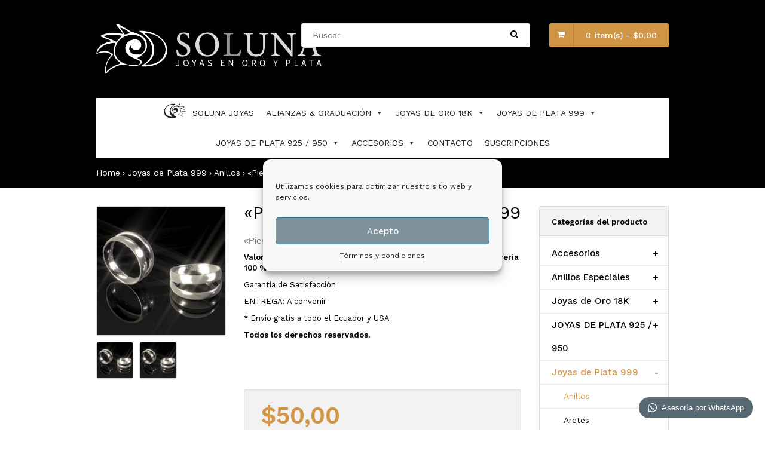

--- FILE ---
content_type: text/html; charset=UTF-8
request_url: https://www.solunajoyas.com/product/pierre-anillo-de-plata-999
body_size: 193771
content:
<!DOCTYPE html>
<html dir="ltr" lang="es" prefix="og: https://ogp.me/ns#"  class="responsive">
<head>
     <meta charset="UTF-8">
     <meta name="viewport" content="width=device-width, initial-scale=1">
     <link rel="profile" href="https://gmpg.org/xfn/11">
     <link rel="pingback" href="https://www.solunajoyas.com/xmlrpc.php">
     
                           <link rel="shortcut icon" href="https://www.solunajoyas.com/wp-content/uploads/2022/10/cropped-logo-c1.png" type="image/x-icon" />
              
     				<script>document.documentElement.className = document.documentElement.className + ' yes-js js_active js'</script>
			<title>«Pierre» Anillo de plata 999 - SOLUNA JOYAS</title>
	<style>img:is([sizes="auto" i], [sizes^="auto," i]) { contain-intrinsic-size: 3000px 1500px }</style>
	
		<!-- All in One SEO 4.8.7 - aioseo.com -->
	<meta name="description" content="&quot;Pierre&quot; Anillo de plata 999 Valoramos y nos enorgullecemos de preservar el arte de la orfebrería 100 % hecha a mano Garantía de Satisfacción ENTREGA: A convenir * Envío gratis a todo el Ecuador y USA Todos los derechos reservados." />
	<meta name="robots" content="max-image-preview:large" />
	<link rel="canonical" href="https://www.solunajoyas.com/product/pierre-anillo-de-plata-999" />
	<meta name="generator" content="All in One SEO (AIOSEO) 4.8.7" />
		<meta property="og:locale" content="es_ES" />
		<meta property="og:site_name" content="SOLUNA JOYAS - 💎💍Exclusivas joyas de Oro y Plata 100% hechas a mano COTIZA TU JOYA WhatsApp o llamada: 0979122628/0984535435 Atención personalizada 24 horas 7 días💍💎" />
		<meta property="og:type" content="article" />
		<meta property="og:title" content="«Pierre» Anillo de plata 999 - SOLUNA JOYAS" />
		<meta property="og:description" content="&quot;Pierre&quot; Anillo de plata 999 Valoramos y nos enorgullecemos de preservar el arte de la orfebrería 100 % hecha a mano Garantía de Satisfacción ENTREGA: A convenir * Envío gratis a todo el Ecuador y USA Todos los derechos reservados." />
		<meta property="og:url" content="https://www.solunajoyas.com/product/pierre-anillo-de-plata-999" />
		<meta property="article:published_time" content="2021-06-13T13:04:47+00:00" />
		<meta property="article:modified_time" content="2021-07-03T17:58:20+00:00" />
		<meta name="twitter:card" content="summary_large_image" />
		<meta name="twitter:title" content="«Pierre» Anillo de plata 999 - SOLUNA JOYAS" />
		<meta name="twitter:description" content="&quot;Pierre&quot; Anillo de plata 999 Valoramos y nos enorgullecemos de preservar el arte de la orfebrería 100 % hecha a mano Garantía de Satisfacción ENTREGA: A convenir * Envío gratis a todo el Ecuador y USA Todos los derechos reservados." />
		<script type="application/ld+json" class="aioseo-schema">
			{"@context":"https:\/\/schema.org","@graph":[{"@type":"BreadcrumbList","@id":"https:\/\/www.solunajoyas.com\/product\/pierre-anillo-de-plata-999#breadcrumblist","itemListElement":[{"@type":"ListItem","@id":"https:\/\/www.solunajoyas.com#listItem","position":1,"name":"Home","item":"https:\/\/www.solunajoyas.com","nextItem":{"@type":"ListItem","@id":"https:\/\/www.solunajoyas.com\/shop#listItem","name":"P\u00e1gina de la Tienda"}},{"@type":"ListItem","@id":"https:\/\/www.solunajoyas.com\/shop#listItem","position":2,"name":"P\u00e1gina de la Tienda","item":"https:\/\/www.solunajoyas.com\/shop","nextItem":{"@type":"ListItem","@id":"https:\/\/www.solunajoyas.com\/product-category\/joyas-de-plata-999#listItem","name":"Joyas de Plata 999"},"previousItem":{"@type":"ListItem","@id":"https:\/\/www.solunajoyas.com#listItem","name":"Home"}},{"@type":"ListItem","@id":"https:\/\/www.solunajoyas.com\/product-category\/joyas-de-plata-999#listItem","position":3,"name":"Joyas de Plata 999","item":"https:\/\/www.solunajoyas.com\/product-category\/joyas-de-plata-999","nextItem":{"@type":"ListItem","@id":"https:\/\/www.solunajoyas.com\/product-category\/joyas-de-plata-999\/anillos-joyas-de-plata-999#listItem","name":"Anillos"},"previousItem":{"@type":"ListItem","@id":"https:\/\/www.solunajoyas.com\/shop#listItem","name":"P\u00e1gina de la Tienda"}},{"@type":"ListItem","@id":"https:\/\/www.solunajoyas.com\/product-category\/joyas-de-plata-999\/anillos-joyas-de-plata-999#listItem","position":4,"name":"Anillos","item":"https:\/\/www.solunajoyas.com\/product-category\/joyas-de-plata-999\/anillos-joyas-de-plata-999","nextItem":{"@type":"ListItem","@id":"https:\/\/www.solunajoyas.com\/product\/pierre-anillo-de-plata-999#listItem","name":"\u00abPierre\u00bb Anillo de plata 999"},"previousItem":{"@type":"ListItem","@id":"https:\/\/www.solunajoyas.com\/product-category\/joyas-de-plata-999#listItem","name":"Joyas de Plata 999"}},{"@type":"ListItem","@id":"https:\/\/www.solunajoyas.com\/product\/pierre-anillo-de-plata-999#listItem","position":5,"name":"\u00abPierre\u00bb Anillo de plata 999","previousItem":{"@type":"ListItem","@id":"https:\/\/www.solunajoyas.com\/product-category\/joyas-de-plata-999\/anillos-joyas-de-plata-999#listItem","name":"Anillos"}}]},{"@type":"ItemPage","@id":"https:\/\/www.solunajoyas.com\/product\/pierre-anillo-de-plata-999#itempage","url":"https:\/\/www.solunajoyas.com\/product\/pierre-anillo-de-plata-999","name":"\u00abPierre\u00bb Anillo de plata 999 - SOLUNA JOYAS","description":"\"Pierre\" Anillo de plata 999 Valoramos y nos enorgullecemos de preservar el arte de la orfebrer\u00eda 100 % hecha a mano Garant\u00eda de Satisfacci\u00f3n ENTREGA: A convenir * Env\u00edo gratis a todo el Ecuador y USA Todos los derechos reservados.","inLanguage":"es-ES","isPartOf":{"@id":"https:\/\/www.solunajoyas.com\/#website"},"breadcrumb":{"@id":"https:\/\/www.solunajoyas.com\/product\/pierre-anillo-de-plata-999#breadcrumblist"},"image":{"@type":"ImageObject","url":"https:\/\/www.solunajoyas.com\/wp-content\/uploads\/2017\/09\/52-Anillo-de-plata-aro-doble.jpg","@id":"https:\/\/www.solunajoyas.com\/product\/pierre-anillo-de-plata-999\/#mainImage","width":800,"height":800,"caption":"Anillo de plata aro doble"},"primaryImageOfPage":{"@id":"https:\/\/www.solunajoyas.com\/product\/pierre-anillo-de-plata-999#mainImage"},"datePublished":"2021-06-13T13:04:47+00:00","dateModified":"2021-07-03T17:58:20+00:00"},{"@type":"Organization","@id":"https:\/\/www.solunajoyas.com\/#organization","name":"SOLUNA JOYAS","description":"\ud83d\udc8e\ud83d\udc8dExclusivas joyas de Oro y Plata 100% hechas a mano COTIZA TU JOYA WhatsApp o llamada: 0979122628\/0984535435 Atenci\u00f3n personalizada 24 horas 7 d\u00edas\ud83d\udc8d\ud83d\udc8e","url":"https:\/\/www.solunajoyas.com\/","telephone":"+593979122628","logo":{"@type":"ImageObject","url":"https:\/\/www.solunajoyas.com\/wp-content\/uploads\/2023\/07\/Soluna-Logo-4.jpeg","@id":"https:\/\/www.solunajoyas.com\/product\/pierre-anillo-de-plata-999\/#organizationLogo","width":1280,"height":1280},"image":{"@id":"https:\/\/www.solunajoyas.com\/product\/pierre-anillo-de-plata-999\/#organizationLogo"}},{"@type":"WebSite","@id":"https:\/\/www.solunajoyas.com\/#website","url":"https:\/\/www.solunajoyas.com\/","name":"SOLUNA JOYAS","alternateName":"Joyeria Soluna","description":"\ud83d\udc8e\ud83d\udc8dExclusivas joyas de Oro y Plata 100% hechas a mano COTIZA TU JOYA WhatsApp o llamada: 0979122628\/0984535435 Atenci\u00f3n personalizada 24 horas 7 d\u00edas\ud83d\udc8d\ud83d\udc8e","inLanguage":"es-ES","publisher":{"@id":"https:\/\/www.solunajoyas.com\/#organization"}}]}
		</script>
		<!-- All in One SEO -->

<link rel='dns-prefetch' href='//fonts.googleapis.com' />
<link rel="alternate" type="application/rss+xml" title="SOLUNA JOYAS &raquo; Feed" href="https://www.solunajoyas.com/feed" />
<link rel="alternate" type="application/rss+xml" title="SOLUNA JOYAS &raquo; Feed de los comentarios" href="https://www.solunajoyas.com/comments/feed" />
<link rel="alternate" type="application/rss+xml" title="SOLUNA JOYAS &raquo; Comentario «Pierre» Anillo de plata 999 del feed" href="https://www.solunajoyas.com/product/pierre-anillo-de-plata-999/feed" />
<script type="text/javascript">
/* <![CDATA[ */
window._wpemojiSettings = {"baseUrl":"https:\/\/s.w.org\/images\/core\/emoji\/16.0.1\/72x72\/","ext":".png","svgUrl":"https:\/\/s.w.org\/images\/core\/emoji\/16.0.1\/svg\/","svgExt":".svg","source":{"concatemoji":"https:\/\/www.solunajoyas.com\/wp-includes\/js\/wp-emoji-release.min.js?ver=d8b671bd5ae0e9c71612a39d106fbe4e"}};
/*! This file is auto-generated */
!function(s,n){var o,i,e;function c(e){try{var t={supportTests:e,timestamp:(new Date).valueOf()};sessionStorage.setItem(o,JSON.stringify(t))}catch(e){}}function p(e,t,n){e.clearRect(0,0,e.canvas.width,e.canvas.height),e.fillText(t,0,0);var t=new Uint32Array(e.getImageData(0,0,e.canvas.width,e.canvas.height).data),a=(e.clearRect(0,0,e.canvas.width,e.canvas.height),e.fillText(n,0,0),new Uint32Array(e.getImageData(0,0,e.canvas.width,e.canvas.height).data));return t.every(function(e,t){return e===a[t]})}function u(e,t){e.clearRect(0,0,e.canvas.width,e.canvas.height),e.fillText(t,0,0);for(var n=e.getImageData(16,16,1,1),a=0;a<n.data.length;a++)if(0!==n.data[a])return!1;return!0}function f(e,t,n,a){switch(t){case"flag":return n(e,"\ud83c\udff3\ufe0f\u200d\u26a7\ufe0f","\ud83c\udff3\ufe0f\u200b\u26a7\ufe0f")?!1:!n(e,"\ud83c\udde8\ud83c\uddf6","\ud83c\udde8\u200b\ud83c\uddf6")&&!n(e,"\ud83c\udff4\udb40\udc67\udb40\udc62\udb40\udc65\udb40\udc6e\udb40\udc67\udb40\udc7f","\ud83c\udff4\u200b\udb40\udc67\u200b\udb40\udc62\u200b\udb40\udc65\u200b\udb40\udc6e\u200b\udb40\udc67\u200b\udb40\udc7f");case"emoji":return!a(e,"\ud83e\udedf")}return!1}function g(e,t,n,a){var r="undefined"!=typeof WorkerGlobalScope&&self instanceof WorkerGlobalScope?new OffscreenCanvas(300,150):s.createElement("canvas"),o=r.getContext("2d",{willReadFrequently:!0}),i=(o.textBaseline="top",o.font="600 32px Arial",{});return e.forEach(function(e){i[e]=t(o,e,n,a)}),i}function t(e){var t=s.createElement("script");t.src=e,t.defer=!0,s.head.appendChild(t)}"undefined"!=typeof Promise&&(o="wpEmojiSettingsSupports",i=["flag","emoji"],n.supports={everything:!0,everythingExceptFlag:!0},e=new Promise(function(e){s.addEventListener("DOMContentLoaded",e,{once:!0})}),new Promise(function(t){var n=function(){try{var e=JSON.parse(sessionStorage.getItem(o));if("object"==typeof e&&"number"==typeof e.timestamp&&(new Date).valueOf()<e.timestamp+604800&&"object"==typeof e.supportTests)return e.supportTests}catch(e){}return null}();if(!n){if("undefined"!=typeof Worker&&"undefined"!=typeof OffscreenCanvas&&"undefined"!=typeof URL&&URL.createObjectURL&&"undefined"!=typeof Blob)try{var e="postMessage("+g.toString()+"("+[JSON.stringify(i),f.toString(),p.toString(),u.toString()].join(",")+"));",a=new Blob([e],{type:"text/javascript"}),r=new Worker(URL.createObjectURL(a),{name:"wpTestEmojiSupports"});return void(r.onmessage=function(e){c(n=e.data),r.terminate(),t(n)})}catch(e){}c(n=g(i,f,p,u))}t(n)}).then(function(e){for(var t in e)n.supports[t]=e[t],n.supports.everything=n.supports.everything&&n.supports[t],"flag"!==t&&(n.supports.everythingExceptFlag=n.supports.everythingExceptFlag&&n.supports[t]);n.supports.everythingExceptFlag=n.supports.everythingExceptFlag&&!n.supports.flag,n.DOMReady=!1,n.readyCallback=function(){n.DOMReady=!0}}).then(function(){return e}).then(function(){var e;n.supports.everything||(n.readyCallback(),(e=n.source||{}).concatemoji?t(e.concatemoji):e.wpemoji&&e.twemoji&&(t(e.twemoji),t(e.wpemoji)))}))}((window,document),window._wpemojiSettings);
/* ]]> */
</script>
<link rel='stylesheet' id='sbi_styles-css' href='https://www.solunajoyas.com/wp-content/plugins/instagram-feed/css/sbi-styles.min.css?ver=6.9.1' type='text/css' media='all' />
<style id='wp-emoji-styles-inline-css' type='text/css'>

	img.wp-smiley, img.emoji {
		display: inline !important;
		border: none !important;
		box-shadow: none !important;
		height: 1em !important;
		width: 1em !important;
		margin: 0 0.07em !important;
		vertical-align: -0.1em !important;
		background: none !important;
		padding: 0 !important;
	}
</style>
<link rel='stylesheet' id='wp-block-library-css' href='https://www.solunajoyas.com/wp-includes/css/dist/block-library/style.min.css?ver=d8b671bd5ae0e9c71612a39d106fbe4e' type='text/css' media='all' />
<style id='classic-theme-styles-inline-css' type='text/css'>
/*! This file is auto-generated */
.wp-block-button__link{color:#fff;background-color:#32373c;border-radius:9999px;box-shadow:none;text-decoration:none;padding:calc(.667em + 2px) calc(1.333em + 2px);font-size:1.125em}.wp-block-file__button{background:#32373c;color:#fff;text-decoration:none}
</style>
<link rel='stylesheet' id='yith-wcan-shortcodes-css' href='https://www.solunajoyas.com/wp-content/plugins/yith-woocommerce-ajax-navigation/assets/css/shortcodes.css?ver=5.14.0' type='text/css' media='all' />
<style id='yith-wcan-shortcodes-inline-css' type='text/css'>
:root{
	--yith-wcan-filters_colors_titles: #434343;
	--yith-wcan-filters_colors_background: #FFFFFF;
	--yith-wcan-filters_colors_accent: #A7144C;
	--yith-wcan-filters_colors_accent_r: 167;
	--yith-wcan-filters_colors_accent_g: 20;
	--yith-wcan-filters_colors_accent_b: 76;
	--yith-wcan-color_swatches_border_radius: 100%;
	--yith-wcan-color_swatches_size: 30px;
	--yith-wcan-labels_style_background: #FFFFFF;
	--yith-wcan-labels_style_background_hover: #A7144C;
	--yith-wcan-labels_style_background_active: #A7144C;
	--yith-wcan-labels_style_text: #434343;
	--yith-wcan-labels_style_text_hover: #FFFFFF;
	--yith-wcan-labels_style_text_active: #FFFFFF;
	--yith-wcan-anchors_style_text: #434343;
	--yith-wcan-anchors_style_text_hover: #A7144C;
	--yith-wcan-anchors_style_text_active: #A7144C;
}
</style>
<link rel='stylesheet' id='jquery-selectBox-css' href='https://www.solunajoyas.com/wp-content/plugins/yith-woocommerce-wishlist/assets/css/jquery.selectBox.css?ver=1.2.0' type='text/css' media='all' />
<link rel='stylesheet' id='woocommerce_prettyPhoto_css-css' href='//www.solunajoyas.com/wp-content/plugins/woocommerce/assets/css/prettyPhoto.css?ver=3.1.6' type='text/css' media='all' />
<link rel='stylesheet' id='yith-wcwl-main-css' href='https://www.solunajoyas.com/wp-content/plugins/yith-woocommerce-wishlist/assets/css/style.css?ver=4.9.0' type='text/css' media='all' />
<style id='yith-wcwl-main-inline-css' type='text/css'>
 :root { --rounded-corners-radius: 16px; --add-to-cart-rounded-corners-radius: 16px; --feedback-duration: 3s } 
 :root { --rounded-corners-radius: 16px; --add-to-cart-rounded-corners-radius: 16px; --feedback-duration: 3s } 
</style>
<style id='global-styles-inline-css' type='text/css'>
:root{--wp--preset--aspect-ratio--square: 1;--wp--preset--aspect-ratio--4-3: 4/3;--wp--preset--aspect-ratio--3-4: 3/4;--wp--preset--aspect-ratio--3-2: 3/2;--wp--preset--aspect-ratio--2-3: 2/3;--wp--preset--aspect-ratio--16-9: 16/9;--wp--preset--aspect-ratio--9-16: 9/16;--wp--preset--color--black: #000000;--wp--preset--color--cyan-bluish-gray: #abb8c3;--wp--preset--color--white: #ffffff;--wp--preset--color--pale-pink: #f78da7;--wp--preset--color--vivid-red: #cf2e2e;--wp--preset--color--luminous-vivid-orange: #ff6900;--wp--preset--color--luminous-vivid-amber: #fcb900;--wp--preset--color--light-green-cyan: #7bdcb5;--wp--preset--color--vivid-green-cyan: #00d084;--wp--preset--color--pale-cyan-blue: #8ed1fc;--wp--preset--color--vivid-cyan-blue: #0693e3;--wp--preset--color--vivid-purple: #9b51e0;--wp--preset--gradient--vivid-cyan-blue-to-vivid-purple: linear-gradient(135deg,rgba(6,147,227,1) 0%,rgb(155,81,224) 100%);--wp--preset--gradient--light-green-cyan-to-vivid-green-cyan: linear-gradient(135deg,rgb(122,220,180) 0%,rgb(0,208,130) 100%);--wp--preset--gradient--luminous-vivid-amber-to-luminous-vivid-orange: linear-gradient(135deg,rgba(252,185,0,1) 0%,rgba(255,105,0,1) 100%);--wp--preset--gradient--luminous-vivid-orange-to-vivid-red: linear-gradient(135deg,rgba(255,105,0,1) 0%,rgb(207,46,46) 100%);--wp--preset--gradient--very-light-gray-to-cyan-bluish-gray: linear-gradient(135deg,rgb(238,238,238) 0%,rgb(169,184,195) 100%);--wp--preset--gradient--cool-to-warm-spectrum: linear-gradient(135deg,rgb(74,234,220) 0%,rgb(151,120,209) 20%,rgb(207,42,186) 40%,rgb(238,44,130) 60%,rgb(251,105,98) 80%,rgb(254,248,76) 100%);--wp--preset--gradient--blush-light-purple: linear-gradient(135deg,rgb(255,206,236) 0%,rgb(152,150,240) 100%);--wp--preset--gradient--blush-bordeaux: linear-gradient(135deg,rgb(254,205,165) 0%,rgb(254,45,45) 50%,rgb(107,0,62) 100%);--wp--preset--gradient--luminous-dusk: linear-gradient(135deg,rgb(255,203,112) 0%,rgb(199,81,192) 50%,rgb(65,88,208) 100%);--wp--preset--gradient--pale-ocean: linear-gradient(135deg,rgb(255,245,203) 0%,rgb(182,227,212) 50%,rgb(51,167,181) 100%);--wp--preset--gradient--electric-grass: linear-gradient(135deg,rgb(202,248,128) 0%,rgb(113,206,126) 100%);--wp--preset--gradient--midnight: linear-gradient(135deg,rgb(2,3,129) 0%,rgb(40,116,252) 100%);--wp--preset--font-size--small: 13px;--wp--preset--font-size--medium: 20px;--wp--preset--font-size--large: 36px;--wp--preset--font-size--x-large: 42px;--wp--preset--spacing--20: 0.44rem;--wp--preset--spacing--30: 0.67rem;--wp--preset--spacing--40: 1rem;--wp--preset--spacing--50: 1.5rem;--wp--preset--spacing--60: 2.25rem;--wp--preset--spacing--70: 3.38rem;--wp--preset--spacing--80: 5.06rem;--wp--preset--shadow--natural: 6px 6px 9px rgba(0, 0, 0, 0.2);--wp--preset--shadow--deep: 12px 12px 50px rgba(0, 0, 0, 0.4);--wp--preset--shadow--sharp: 6px 6px 0px rgba(0, 0, 0, 0.2);--wp--preset--shadow--outlined: 6px 6px 0px -3px rgba(255, 255, 255, 1), 6px 6px rgba(0, 0, 0, 1);--wp--preset--shadow--crisp: 6px 6px 0px rgba(0, 0, 0, 1);}:where(.is-layout-flex){gap: 0.5em;}:where(.is-layout-grid){gap: 0.5em;}body .is-layout-flex{display: flex;}.is-layout-flex{flex-wrap: wrap;align-items: center;}.is-layout-flex > :is(*, div){margin: 0;}body .is-layout-grid{display: grid;}.is-layout-grid > :is(*, div){margin: 0;}:where(.wp-block-columns.is-layout-flex){gap: 2em;}:where(.wp-block-columns.is-layout-grid){gap: 2em;}:where(.wp-block-post-template.is-layout-flex){gap: 1.25em;}:where(.wp-block-post-template.is-layout-grid){gap: 1.25em;}.has-black-color{color: var(--wp--preset--color--black) !important;}.has-cyan-bluish-gray-color{color: var(--wp--preset--color--cyan-bluish-gray) !important;}.has-white-color{color: var(--wp--preset--color--white) !important;}.has-pale-pink-color{color: var(--wp--preset--color--pale-pink) !important;}.has-vivid-red-color{color: var(--wp--preset--color--vivid-red) !important;}.has-luminous-vivid-orange-color{color: var(--wp--preset--color--luminous-vivid-orange) !important;}.has-luminous-vivid-amber-color{color: var(--wp--preset--color--luminous-vivid-amber) !important;}.has-light-green-cyan-color{color: var(--wp--preset--color--light-green-cyan) !important;}.has-vivid-green-cyan-color{color: var(--wp--preset--color--vivid-green-cyan) !important;}.has-pale-cyan-blue-color{color: var(--wp--preset--color--pale-cyan-blue) !important;}.has-vivid-cyan-blue-color{color: var(--wp--preset--color--vivid-cyan-blue) !important;}.has-vivid-purple-color{color: var(--wp--preset--color--vivid-purple) !important;}.has-black-background-color{background-color: var(--wp--preset--color--black) !important;}.has-cyan-bluish-gray-background-color{background-color: var(--wp--preset--color--cyan-bluish-gray) !important;}.has-white-background-color{background-color: var(--wp--preset--color--white) !important;}.has-pale-pink-background-color{background-color: var(--wp--preset--color--pale-pink) !important;}.has-vivid-red-background-color{background-color: var(--wp--preset--color--vivid-red) !important;}.has-luminous-vivid-orange-background-color{background-color: var(--wp--preset--color--luminous-vivid-orange) !important;}.has-luminous-vivid-amber-background-color{background-color: var(--wp--preset--color--luminous-vivid-amber) !important;}.has-light-green-cyan-background-color{background-color: var(--wp--preset--color--light-green-cyan) !important;}.has-vivid-green-cyan-background-color{background-color: var(--wp--preset--color--vivid-green-cyan) !important;}.has-pale-cyan-blue-background-color{background-color: var(--wp--preset--color--pale-cyan-blue) !important;}.has-vivid-cyan-blue-background-color{background-color: var(--wp--preset--color--vivid-cyan-blue) !important;}.has-vivid-purple-background-color{background-color: var(--wp--preset--color--vivid-purple) !important;}.has-black-border-color{border-color: var(--wp--preset--color--black) !important;}.has-cyan-bluish-gray-border-color{border-color: var(--wp--preset--color--cyan-bluish-gray) !important;}.has-white-border-color{border-color: var(--wp--preset--color--white) !important;}.has-pale-pink-border-color{border-color: var(--wp--preset--color--pale-pink) !important;}.has-vivid-red-border-color{border-color: var(--wp--preset--color--vivid-red) !important;}.has-luminous-vivid-orange-border-color{border-color: var(--wp--preset--color--luminous-vivid-orange) !important;}.has-luminous-vivid-amber-border-color{border-color: var(--wp--preset--color--luminous-vivid-amber) !important;}.has-light-green-cyan-border-color{border-color: var(--wp--preset--color--light-green-cyan) !important;}.has-vivid-green-cyan-border-color{border-color: var(--wp--preset--color--vivid-green-cyan) !important;}.has-pale-cyan-blue-border-color{border-color: var(--wp--preset--color--pale-cyan-blue) !important;}.has-vivid-cyan-blue-border-color{border-color: var(--wp--preset--color--vivid-cyan-blue) !important;}.has-vivid-purple-border-color{border-color: var(--wp--preset--color--vivid-purple) !important;}.has-vivid-cyan-blue-to-vivid-purple-gradient-background{background: var(--wp--preset--gradient--vivid-cyan-blue-to-vivid-purple) !important;}.has-light-green-cyan-to-vivid-green-cyan-gradient-background{background: var(--wp--preset--gradient--light-green-cyan-to-vivid-green-cyan) !important;}.has-luminous-vivid-amber-to-luminous-vivid-orange-gradient-background{background: var(--wp--preset--gradient--luminous-vivid-amber-to-luminous-vivid-orange) !important;}.has-luminous-vivid-orange-to-vivid-red-gradient-background{background: var(--wp--preset--gradient--luminous-vivid-orange-to-vivid-red) !important;}.has-very-light-gray-to-cyan-bluish-gray-gradient-background{background: var(--wp--preset--gradient--very-light-gray-to-cyan-bluish-gray) !important;}.has-cool-to-warm-spectrum-gradient-background{background: var(--wp--preset--gradient--cool-to-warm-spectrum) !important;}.has-blush-light-purple-gradient-background{background: var(--wp--preset--gradient--blush-light-purple) !important;}.has-blush-bordeaux-gradient-background{background: var(--wp--preset--gradient--blush-bordeaux) !important;}.has-luminous-dusk-gradient-background{background: var(--wp--preset--gradient--luminous-dusk) !important;}.has-pale-ocean-gradient-background{background: var(--wp--preset--gradient--pale-ocean) !important;}.has-electric-grass-gradient-background{background: var(--wp--preset--gradient--electric-grass) !important;}.has-midnight-gradient-background{background: var(--wp--preset--gradient--midnight) !important;}.has-small-font-size{font-size: var(--wp--preset--font-size--small) !important;}.has-medium-font-size{font-size: var(--wp--preset--font-size--medium) !important;}.has-large-font-size{font-size: var(--wp--preset--font-size--large) !important;}.has-x-large-font-size{font-size: var(--wp--preset--font-size--x-large) !important;}
:where(.wp-block-post-template.is-layout-flex){gap: 1.25em;}:where(.wp-block-post-template.is-layout-grid){gap: 1.25em;}
:where(.wp-block-columns.is-layout-flex){gap: 2em;}:where(.wp-block-columns.is-layout-grid){gap: 2em;}
:root :where(.wp-block-pullquote){font-size: 1.5em;line-height: 1.6;}
</style>
<link rel='stylesheet' id='rs-plugin-settings-css' href='https://www.solunajoyas.com/wp-content/plugins/revslider/public/assets/css/settings.css?ver=5.4.6.2' type='text/css' media='all' />
<style id='rs-plugin-settings-inline-css' type='text/css'>
#rs-demo-id {}
</style>
<link rel='stylesheet' id='wpos-font-awesome-css' href='https://www.solunajoyas.com/wp-content/plugins/slider-and-carousel-plus-widget-for-instagram/assets/css/font-awesome.min.css?ver=1.9.3' type='text/css' media='all' />
<link rel='stylesheet' id='wpos-magnific-style-css' href='https://www.solunajoyas.com/wp-content/plugins/slider-and-carousel-plus-widget-for-instagram/assets/css/magnific-popup.css?ver=1.9.3' type='text/css' media='all' />
<link rel='stylesheet' id='wpos-slick-style-css' href='https://www.solunajoyas.com/wp-content/plugins/slider-and-carousel-plus-widget-for-instagram/assets/css/slick.css?ver=1.9.3' type='text/css' media='all' />
<link rel='stylesheet' id='iscwp-public-css-css' href='https://www.solunajoyas.com/wp-content/plugins/slider-and-carousel-plus-widget-for-instagram/assets/css/iscwp-public.css?ver=1.9.3' type='text/css' media='all' />
<style id='woocommerce-inline-inline-css' type='text/css'>
.woocommerce form .form-row .required { visibility: visible; }
</style>
<link rel='stylesheet' id='dashicons-css' href='https://www.solunajoyas.com/wp-includes/css/dashicons.min.css?ver=d8b671bd5ae0e9c71612a39d106fbe4e' type='text/css' media='all' />
<style id='dashicons-inline-css' type='text/css'>
[data-font="Dashicons"]:before {font-family: 'Dashicons' !important;content: attr(data-icon) !important;speak: none !important;font-weight: normal !important;font-variant: normal !important;text-transform: none !important;line-height: 1 !important;font-style: normal !important;-webkit-font-smoothing: antialiased !important;-moz-osx-font-smoothing: grayscale !important;}
</style>
<link rel='stylesheet' id='wpmm_fontawesome_css-css' href='https://www.solunajoyas.com/wp-content/plugins/wp-megamenu/assets/font-awesome-4.7.0/css/font-awesome.min.css?ver=4.7.0' type='text/css' media='all' />
<link rel='stylesheet' id='wpmm_css-css' href='https://www.solunajoyas.com/wp-content/plugins/wp-megamenu/assets/css/wpmm.css?ver=1.4.2' type='text/css' media='all' />
<link rel='stylesheet' id='wp_megamenu_generated_css-css' href='https://www.solunajoyas.com/wp-content/uploads/wp-megamenu/wp-megamenu.css?ver=1.4.2' type='text/css' media='all' />
<link rel='stylesheet' id='featuresbox_css-css' href='https://www.solunajoyas.com/wp-content/plugins/wp-megamenu/addons/wpmm-featuresbox/wpmm-featuresbox.css?ver=1' type='text/css' media='all' />
<link rel='stylesheet' id='postgrid_css-css' href='https://www.solunajoyas.com/wp-content/plugins/wp-megamenu/addons/wpmm-gridpost/wpmm-gridpost.css?ver=1' type='text/css' media='all' />
<link rel='stylesheet' id='cmplz-general-css' href='https://www.solunajoyas.com/wp-content/plugins/complianz-gdpr/assets/css/cookieblocker.min.css?ver=1758660260' type='text/css' media='all' />
<link rel='stylesheet' id='megamenu-css' href='https://www.solunajoyas.com/wp-content/uploads/maxmegamenu/style.css?ver=de5068' type='text/css' media='all' />
<link rel='stylesheet' id='brands-styles-css' href='https://www.solunajoyas.com/wp-content/plugins/woocommerce/assets/css/brands.css?ver=10.2.1' type='text/css' media='all' />
<link rel='stylesheet' id='avano-fonts-css' href='https://fonts.googleapis.com/css?family=Work+Sans%3A800%2C700%2C600%2C500%2C400%2C300&#038;subset=latin%2Clatin-ext' type='text/css' media='all' />
<link rel='stylesheet' id='bootstrap-css' href='https://www.solunajoyas.com/wp-content/themes/avano/css/bootstrap.css?ver=d8b671bd5ae0e9c71612a39d106fbe4e' type='text/css' media='all' />
<link rel='stylesheet' id='flag-icon-css' href='https://www.solunajoyas.com/wp-content/themes/avano/css/flag-icon.min.css?ver=d8b671bd5ae0e9c71612a39d106fbe4e' type='text/css' media='all' />
<link rel='stylesheet' id='animate-css' href='https://www.solunajoyas.com/wp-content/themes/avano/css/animate.css?ver=d8b671bd5ae0e9c71612a39d106fbe4e' type='text/css' media='all' />
<link rel='stylesheet' id='slider-css' href='https://www.solunajoyas.com/wp-content/themes/avano/css/slider.css?ver=d8b671bd5ae0e9c71612a39d106fbe4e' type='text/css' media='all' />
<link rel='stylesheet' id='menu-css' href='https://www.solunajoyas.com/wp-content/themes/avano/css/menu.css?ver=d8b671bd5ae0e9c71612a39d106fbe4e' type='text/css' media='all' />
<link rel='stylesheet' id='yith-css' href='https://www.solunajoyas.com/wp-content/themes/avano/css/yith.css?ver=d8b671bd5ae0e9c71612a39d106fbe4e' type='text/css' media='all' />
<link rel='stylesheet' id='icheck-css' href='https://www.solunajoyas.com/wp-content/themes/avano/css/icheck.css?ver=d8b671bd5ae0e9c71612a39d106fbe4e' type='text/css' media='all' />
<link rel='stylesheet' id='magnific-popup-css' href='https://www.solunajoyas.com/wp-content/themes/avano/css/magnific-popup.css?ver=d8b671bd5ae0e9c71612a39d106fbe4e' type='text/css' media='all' />
<link rel='stylesheet' id='owl.carousel-css' href='https://www.solunajoyas.com/wp-content/themes/avano/css/owl.carousel.css?ver=d8b671bd5ae0e9c71612a39d106fbe4e' type='text/css' media='all' />
<link rel='stylesheet' id='filter_product-css' href='https://www.solunajoyas.com/wp-content/themes/avano/css/filter_product.css?ver=d8b671bd5ae0e9c71612a39d106fbe4e' type='text/css' media='all' />
<link rel='stylesheet' id='awesome-css' href='https://www.solunajoyas.com/wp-content/themes/avano/css/font-awesome.min.css?ver=d8b671bd5ae0e9c71612a39d106fbe4e' type='text/css' media='all' />
<link rel='stylesheet' id='blog-css' href='https://www.solunajoyas.com/wp-content/themes/avano/css/blog/blog.css?ver=d8b671bd5ae0e9c71612a39d106fbe4e' type='text/css' media='all' />
<link rel='stylesheet' id='blog-article-css' href='https://www.solunajoyas.com/wp-content/themes/avano/css/blog/article.css?ver=d8b671bd5ae0e9c71612a39d106fbe4e' type='text/css' media='all' />
<link rel='stylesheet' id='style-css' href='https://www.solunajoyas.com/wp-content/themes/avano/style.css?ver=d8b671bd5ae0e9c71612a39d106fbe4e' type='text/css' media='all' />
<link rel='stylesheet' id='stylesheet-css' href='https://www.solunajoyas.com/wp-content/themes/avano/css/stylesheet.css?ver=d8b671bd5ae0e9c71612a39d106fbe4e' type='text/css' media='all' />
<link rel='stylesheet' id='woocommerce-css' href='https://www.solunajoyas.com/wp-content/themes/avano/css/woocommerce.css?ver=d8b671bd5ae0e9c71612a39d106fbe4e' type='text/css' media='all' />
<link rel='stylesheet' id='responsive-css' href='https://www.solunajoyas.com/wp-content/themes/avano/css/responsive.css?ver=d8b671bd5ae0e9c71612a39d106fbe4e' type='text/css' media='all' />
<link rel='stylesheet' id='js_composer-css' href='https://www.solunajoyas.com/wp-content/themes/avano/css/js_composer.css?ver=d8b671bd5ae0e9c71612a39d106fbe4e' type='text/css' media='all' />
<link rel='stylesheet' id='wide-grid-css' href='https://www.solunajoyas.com/wp-content/themes/avano/css/wide-grid.css?ver=d8b671bd5ae0e9c71612a39d106fbe4e' type='text/css' media='all' />
<link rel='stylesheet' id='avano-style-css' href='https://www.solunajoyas.com/wp-content/themes/avano/style.css?ver=d8b671bd5ae0e9c71612a39d106fbe4e' type='text/css' media='all' />
<link rel='stylesheet' id='jquery-fixedheadertable-style-css' href='https://www.solunajoyas.com/wp-content/plugins/yith-woocommerce-compare/assets/css/jquery.dataTables.css?ver=1.10.18' type='text/css' media='all' />
<link rel='stylesheet' id='yith_woocompare_page-css' href='https://www.solunajoyas.com/wp-content/plugins/yith-woocommerce-compare/assets/css/compare.css?ver=3.4.0' type='text/css' media='all' />
<link rel='stylesheet' id='yith-woocompare-widget-css' href='https://www.solunajoyas.com/wp-content/plugins/yith-woocommerce-compare/assets/css/widget.css?ver=3.4.0' type='text/css' media='all' />
<link rel='stylesheet' id='pscrollbar-css' href='https://www.solunajoyas.com/wp-content/plugins/quadmenu/assets/frontend/pscrollbar/perfect-scrollbar.min.css?ver=3.2.7' type='text/css' media='all' />
<link rel='stylesheet' id='owlcarousel-css' href='https://www.solunajoyas.com/wp-content/plugins/quadmenu/assets/frontend/owlcarousel/owl.carousel.min.css?ver=3.2.7' type='text/css' media='all' />
<link rel='stylesheet' id='quadmenu-normalize-css' href='https://www.solunajoyas.com/wp-content/plugins/quadmenu/assets/frontend/css/quadmenu-normalize.css?ver=3.2.7' type='text/css' media='all' />
<link rel='stylesheet' id='quadmenu-widgets-css' href='https://www.solunajoyas.com/wp-content/plugins/quadmenu/assets/frontend/css/quadmenu-widgets.css?ver=3.2.7' type='text/css' media='all' />
<link rel='stylesheet' id='quadmenu-css' href='https://www.solunajoyas.com/wp-content/plugins/quadmenu/build/frontend/style.css?ver=3.2.7' type='text/css' media='all' />
<link rel='stylesheet' id='quadmenu-locations-css' href='https://www.solunajoyas.com/wp-content/plugins/quadmenu/assets/frontend/css/quadmenu-locations.css?ver=3.2.7' type='text/css' media='all' />
<link rel='stylesheet' id='mm-compiled-options-mobmenu-css' href='https://www.solunajoyas.com/wp-content/uploads/dynamic-mobmenu.css?ver=2.8.8-380' type='text/css' media='all' />
<link rel='stylesheet' id='ebs_dynamic_css-css' href='https://www.solunajoyas.com/wp-content/plugins/easy-bootstrap-shortcodes/styles/ebs_dynamic_css.php?ver=d8b671bd5ae0e9c71612a39d106fbe4e' type='text/css' media='all' />
<link rel='stylesheet' id='cssmobmenu-icons-css' href='https://www.solunajoyas.com/wp-content/plugins/mobile-menu/includes/css/mobmenu-icons.css?ver=d8b671bd5ae0e9c71612a39d106fbe4e' type='text/css' media='all' />
<link rel='stylesheet' id='cssmobmenu-css' href='https://www.solunajoyas.com/wp-content/plugins/mobile-menu/includes/css/mobmenu.css?ver=2.8.8' type='text/css' media='all' />
<link rel='stylesheet' id='wptwa-public-css' href='https://www.solunajoyas.com/wp-content/plugins/chat-via-whatsapp-lite/assets/css/public.css?ver=d8b671bd5ae0e9c71612a39d106fbe4e' type='text/css' media='all' />
<link rel='stylesheet' id='wptwa-generated-css' href='https://www.solunajoyas.com/wp-content/plugins/chat-via-whatsapp-lite/assets/css/auto-generated-wptwa.css?ver=d8b671bd5ae0e9c71612a39d106fbe4e' type='text/css' media='all' />
<link rel='stylesheet' id='poppins-css' href='//fonts.googleapis.com/css?family=Poppins%3A100%2C100italic%2C200%2C200italic%2C300%2C300italic%2Cregular%2Citalic%2C500%2C500italic%2C600%2C600italic%2C700%2C700italic%2C800%2C800italic%2C900%2C900italic&#038;ver=1.4.2' type='text/css' media='all' />
<link rel='stylesheet' id='js_composer_front-css' href='https://www.solunajoyas.com/wp-content/plugins/js_composer/assets/css/js_composer.min.css?ver=5.4.7' type='text/css' media='all' />
<script type="text/javascript" src="https://www.solunajoyas.com/wp-includes/js/jquery/jquery.min.js?ver=3.7.1" id="jquery-core-js"></script>
<script type="text/javascript" src="https://www.solunajoyas.com/wp-includes/js/jquery/jquery-migrate.min.js?ver=3.4.1" id="jquery-migrate-js"></script>
<script type="text/javascript" async src="https://www.solunajoyas.com/wp-content/plugins/burst-statistics/helpers/timeme/timeme.min.js?ver=1759103514" id="burst-timeme-js"></script>
<script type="text/javascript" src="https://www.solunajoyas.com/wp-content/plugins/google-analytics-for-wordpress/assets/js/frontend-gtag.min.js?ver=9.8.0" id="monsterinsights-frontend-script-js" async="async" data-wp-strategy="async"></script>
<script data-cfasync="false" data-wpfc-render="false" type="text/javascript" id='monsterinsights-frontend-script-js-extra'>/* <![CDATA[ */
var monsterinsights_frontend = {"js_events_tracking":"true","download_extensions":"doc,pdf,ppt,zip,xls,docx,pptx,xlsx","inbound_paths":"[{\"path\":\"\\\/go\\\/\",\"label\":\"affiliate\"},{\"path\":\"\\\/recommend\\\/\",\"label\":\"affiliate\"}]","home_url":"https:\/\/www.solunajoyas.com","hash_tracking":"false","v4_id":"G-SOLUNAJOYAS2023"};/* ]]> */
</script>
<script type="text/javascript" id="mdirector-public-js-extra">
/* <![CDATA[ */
var LOCALES = {"WIDGET_SCRIPT_SUCCESS":"Te has suscrito correctamente a la lista. Gracias por tu inter\u00e9s.","WIDGET_SCRIPT_EMAIL_VALIDATION":"Por favor, introduce un correo electr\u00f3nico v\u00e1lido.","WIDGET_SCRIPT_EMAIL_TEXT":"Por favor, introduce tu correo electr\u00f3nico.","WIDGET_SCRIPT_POLICY_VALIDATION":"Por favor, acepta la pol\u00edtica de privacidad.","WIDGET_SCRIPT_EMAIL_ALREADY_REGISTERED":"El correo introducido ya estaba suscrito a la lista.","WIDGET_SCRIPT_GENERAL_ERROR":"Hemos tenido un problema registrando tu contacto. Por favor, int\u00e9ntalo m\u00e1s tarde."};
/* ]]> */
</script>
<script type="text/javascript" src="https://www.solunajoyas.com/wp-content/plugins/mdirector-newsletter/public/js/mdirector-newsletter-public.js?ver=d8b671bd5ae0e9c71612a39d106fbe4e" id="mdirector-public-js"></script>
<script type="text/javascript" src="https://www.solunajoyas.com/wp-content/plugins/revslider/public/assets/js/jquery.themepunch.tools.min.js?ver=5.4.6.2" id="tp-tools-js"></script>
<script type="text/javascript" src="https://www.solunajoyas.com/wp-content/plugins/revslider/public/assets/js/jquery.themepunch.revolution.min.js?ver=5.4.6.2" id="revmin-js"></script>
<script type="text/javascript" src="https://www.solunajoyas.com/wp-content/plugins/woocommerce/assets/js/jquery-blockui/jquery.blockUI.min.js?ver=2.7.0-wc.10.2.1" id="jquery-blockui-js" data-wp-strategy="defer"></script>
<script type="text/javascript" id="wc-add-to-cart-js-extra">
/* <![CDATA[ */
var wc_add_to_cart_params = {"ajax_url":"\/wp-admin\/admin-ajax.php","wc_ajax_url":"\/?wc-ajax=%%endpoint%%","i18n_view_cart":"Ver carrito","cart_url":"https:\/\/www.solunajoyas.com\/cart","is_cart":"","cart_redirect_after_add":"no"};
/* ]]> */
</script>
<script type="text/javascript" src="https://www.solunajoyas.com/wp-content/plugins/woocommerce/assets/js/frontend/add-to-cart.min.js?ver=10.2.1" id="wc-add-to-cart-js" data-wp-strategy="defer"></script>
<script type="text/javascript" id="wc-single-product-js-extra">
/* <![CDATA[ */
var wc_single_product_params = {"i18n_required_rating_text":"Por favor elige una puntuaci\u00f3n","i18n_rating_options":["1 de 5 estrellas","2 de 5 estrellas","3 de 5 estrellas","4 de 5 estrellas","5 de 5 estrellas"],"i18n_product_gallery_trigger_text":"Ver galer\u00eda de im\u00e1genes a pantalla completa","review_rating_required":"no","flexslider":{"rtl":false,"animation":"slide","smoothHeight":true,"directionNav":false,"controlNav":"thumbnails","slideshow":false,"animationSpeed":500,"animationLoop":false,"allowOneSlide":false},"zoom_enabled":"","zoom_options":[],"photoswipe_enabled":"","photoswipe_options":{"shareEl":false,"closeOnScroll":false,"history":false,"hideAnimationDuration":0,"showAnimationDuration":0},"flexslider_enabled":""};
/* ]]> */
</script>
<script type="text/javascript" src="https://www.solunajoyas.com/wp-content/plugins/woocommerce/assets/js/frontend/single-product.min.js?ver=10.2.1" id="wc-single-product-js" defer="defer" data-wp-strategy="defer"></script>
<script type="text/javascript" src="https://www.solunajoyas.com/wp-content/plugins/woocommerce/assets/js/js-cookie/js.cookie.min.js?ver=2.1.4-wc.10.2.1" id="js-cookie-js" defer="defer" data-wp-strategy="defer"></script>
<script type="text/javascript" id="woocommerce-js-extra">
/* <![CDATA[ */
var woocommerce_params = {"ajax_url":"\/wp-admin\/admin-ajax.php","wc_ajax_url":"\/?wc-ajax=%%endpoint%%","i18n_password_show":"Mostrar contrase\u00f1a","i18n_password_hide":"Ocultar contrase\u00f1a"};
/* ]]> */
</script>
<script type="text/javascript" src="https://www.solunajoyas.com/wp-content/plugins/woocommerce/assets/js/frontend/woocommerce.min.js?ver=10.2.1" id="woocommerce-js" defer="defer" data-wp-strategy="defer"></script>
<script type="text/javascript" src="https://www.solunajoyas.com/wp-content/plugins/wp-megamenu/addons/wpmm-featuresbox/wpmm-featuresbox.js?ver=1" id="featuresbox-style-js"></script>
<script type="text/javascript" id="postgrid-style-js-extra">
/* <![CDATA[ */
var postgrid_ajax_load = {"ajax_url":"https:\/\/www.solunajoyas.com\/wp-admin\/admin-ajax.php","redirecturl":"https:\/\/www.solunajoyas.com\/"};
/* ]]> */
</script>
<script type="text/javascript" src="https://www.solunajoyas.com/wp-content/plugins/wp-megamenu/addons/wpmm-gridpost/wpmm-gridpost.js?ver=1" id="postgrid-style-js"></script>
<script type="text/javascript" src="https://www.solunajoyas.com/wp-content/plugins/js_composer/assets/js/vendors/woocommerce-add-to-cart.js?ver=5.4.7" id="vc_woocommerce-add-to-cart-js-js"></script>
<script type="text/javascript" src="https://www.solunajoyas.com/wp-content/plugins/mobile-menu/includes/js/mobmenu.js?ver=2.8.8" id="mobmenujs-js"></script>
<link rel="https://api.w.org/" href="https://www.solunajoyas.com/wp-json/" /><link rel="alternate" title="JSON" type="application/json" href="https://www.solunajoyas.com/wp-json/wp/v2/product/905" /><link rel="EditURI" type="application/rsd+xml" title="RSD" href="https://www.solunajoyas.com/xmlrpc.php?rsd" />
<link rel="alternate" title="oEmbed (JSON)" type="application/json+oembed" href="https://www.solunajoyas.com/wp-json/oembed/1.0/embed?url=https%3A%2F%2Fwww.solunajoyas.com%2Fproduct%2Fpierre-anillo-de-plata-999" />
<link rel="alternate" title="oEmbed (XML)" type="text/xml+oembed" href="https://www.solunajoyas.com/wp-json/oembed/1.0/embed?url=https%3A%2F%2Fwww.solunajoyas.com%2Fproduct%2Fpierre-anillo-de-plata-999&#038;format=xml" />
<style>.wp-megamenu-wrap &gt; ul.wp-megamenu &gt; li.wpmm_mega_menu &gt; .wpmm-strees-row-container 
                        &gt; ul.wp-megamenu-sub-menu { width: 100% !important;}.wp-megamenu &gt; li.wp-megamenu-item-2181.wpmm-item-fixed-width  &gt; ul.wp-megamenu-sub-menu { width: 100% !important;}.wpmm-nav-wrap ul.wp-megamenu&gt;li ul.wp-megamenu-sub-menu #wp-megamenu-item-2181&gt;a { }.wpmm-nav-wrap .wp-megamenu&gt;li&gt;ul.wp-megamenu-sub-menu li#wp-megamenu-item-2181&gt;a { }li#wp-megamenu-item-2181&gt; ul ul ul&gt; li { width: 100%; display: inline-block;} li#wp-megamenu-item-2181 a { }#wp-megamenu-item-2181&gt; .wp-megamenu-sub-menu { }.wp-megamenu-wrap &gt; ul.wp-megamenu &gt; li.wpmm_mega_menu &gt; .wpmm-strees-row-container 
                        &gt; ul.wp-megamenu-sub-menu { width: 100% !important;}.wp-megamenu &gt; li.wp-megamenu-item-2237.wpmm-item-fixed-width  &gt; ul.wp-megamenu-sub-menu { width: 100% !important;}.wpmm-nav-wrap ul.wp-megamenu&gt;li ul.wp-megamenu-sub-menu #wp-megamenu-item-2237&gt;a { }.wpmm-nav-wrap .wp-megamenu&gt;li&gt;ul.wp-megamenu-sub-menu li#wp-megamenu-item-2237&gt;a { }li#wp-megamenu-item-2237&gt; ul ul ul&gt; li { width: 100%; display: inline-block;} li#wp-megamenu-item-2237 a { }#wp-megamenu-item-2237&gt; .wp-megamenu-sub-menu { }.wp-megamenu-wrap &gt; ul.wp-megamenu &gt; li.wpmm_mega_menu &gt; .wpmm-strees-row-container 
                        &gt; ul.wp-megamenu-sub-menu { width: 100% !important;}.wp-megamenu &gt; li.wp-megamenu-item-2285.wpmm-item-fixed-width  &gt; ul.wp-megamenu-sub-menu { width: 100% !important;}.wpmm-nav-wrap ul.wp-megamenu&gt;li ul.wp-megamenu-sub-menu #wp-megamenu-item-2285&gt;a { }.wpmm-nav-wrap .wp-megamenu&gt;li&gt;ul.wp-megamenu-sub-menu li#wp-megamenu-item-2285&gt;a { }li#wp-megamenu-item-2285&gt; ul ul ul&gt; li { width: 100%; display: inline-block;} li#wp-megamenu-item-2285 a { }#wp-megamenu-item-2285&gt; .wp-megamenu-sub-menu { }.wp-megamenu-wrap &gt; ul.wp-megamenu &gt; li.wpmm_mega_menu &gt; .wpmm-strees-row-container 
                        &gt; ul.wp-megamenu-sub-menu { width: 100% !important;}.wp-megamenu &gt; li.wp-megamenu-item-2210.wpmm-item-fixed-width  &gt; ul.wp-megamenu-sub-menu { width: 100% !important;}.wpmm-nav-wrap ul.wp-megamenu&gt;li ul.wp-megamenu-sub-menu #wp-megamenu-item-2210&gt;a { }.wpmm-nav-wrap .wp-megamenu&gt;li&gt;ul.wp-megamenu-sub-menu li#wp-megamenu-item-2210&gt;a { }li#wp-megamenu-item-2210&gt; ul ul ul&gt; li { width: 100%; display: inline-block;} li#wp-megamenu-item-2210 a { }#wp-megamenu-item-2210&gt; .wp-megamenu-sub-menu { }.wp-megamenu-wrap &gt; ul.wp-megamenu &gt; li.wpmm_mega_menu &gt; .wpmm-strees-row-container 
                        &gt; ul.wp-megamenu-sub-menu { width: 100% !important;}.wp-megamenu &gt; li.wp-megamenu-item-2247.wpmm-item-fixed-width  &gt; ul.wp-megamenu-sub-menu { width: 100% !important;}.wpmm-nav-wrap ul.wp-megamenu&gt;li ul.wp-megamenu-sub-menu #wp-megamenu-item-2247&gt;a { }.wpmm-nav-wrap .wp-megamenu&gt;li&gt;ul.wp-megamenu-sub-menu li#wp-megamenu-item-2247&gt;a { }li#wp-megamenu-item-2247&gt; ul ul ul&gt; li { width: 100%; display: inline-block;} li#wp-megamenu-item-2247 a { }#wp-megamenu-item-2247&gt; .wp-megamenu-sub-menu { }.wp-megamenu-wrap &gt; ul.wp-megamenu &gt; li.wpmm_mega_menu &gt; .wpmm-strees-row-container 
                        &gt; ul.wp-megamenu-sub-menu { width: 100% !important;}.wp-megamenu &gt; li.wp-megamenu-item-2287.wpmm-item-fixed-width  &gt; ul.wp-megamenu-sub-menu { width: 100% !important;}.wpmm-nav-wrap ul.wp-megamenu&gt;li ul.wp-megamenu-sub-menu #wp-megamenu-item-2287&gt;a { }.wpmm-nav-wrap .wp-megamenu&gt;li&gt;ul.wp-megamenu-sub-menu li#wp-megamenu-item-2287&gt;a { }li#wp-megamenu-item-2287&gt; ul ul ul&gt; li { width: 100%; display: inline-block;} li#wp-megamenu-item-2287 a { }#wp-megamenu-item-2287&gt; .wp-megamenu-sub-menu { }.wp-megamenu-wrap &gt; ul.wp-megamenu &gt; li.wpmm_mega_menu &gt; .wpmm-strees-row-container 
                        &gt; ul.wp-megamenu-sub-menu { width: 100% !important;}.wp-megamenu &gt; li.wp-megamenu-item-615.wpmm-item-fixed-width  &gt; ul.wp-megamenu-sub-menu { width: 100% !important;}.wpmm-nav-wrap ul.wp-megamenu&gt;li ul.wp-megamenu-sub-menu #wp-megamenu-item-615&gt;a { }.wpmm-nav-wrap .wp-megamenu&gt;li&gt;ul.wp-megamenu-sub-menu li#wp-megamenu-item-615&gt;a { }li#wp-megamenu-item-615&gt; ul ul ul&gt; li { width: 100%; display: inline-block;} li#wp-megamenu-item-615 a { }#wp-megamenu-item-615&gt; .wp-megamenu-sub-menu { }.wp-megamenu-wrap &gt; ul.wp-megamenu &gt; li.wpmm_mega_menu &gt; .wpmm-strees-row-container 
                        &gt; ul.wp-megamenu-sub-menu { width: 100% !important;}.wp-megamenu &gt; li.wp-megamenu-item-5292.wpmm-item-fixed-width  &gt; ul.wp-megamenu-sub-menu { width: 100% !important;}.wpmm-nav-wrap ul.wp-megamenu&gt;li ul.wp-megamenu-sub-menu #wp-megamenu-item-5292&gt;a { }.wpmm-nav-wrap .wp-megamenu&gt;li&gt;ul.wp-megamenu-sub-menu li#wp-megamenu-item-5292&gt;a { }li#wp-megamenu-item-5292&gt; ul ul ul&gt; li { width: 100%; display: inline-block;} li#wp-megamenu-item-5292 a { }#wp-megamenu-item-5292&gt; .wp-megamenu-sub-menu { }.wp-megamenu-wrap &gt; ul.wp-megamenu &gt; li.wpmm_mega_menu &gt; .wpmm-strees-row-container 
                        &gt; ul.wp-megamenu-sub-menu { width: 100% !important;}.wp-megamenu &gt; li.wp-megamenu-item-5293.wpmm-item-fixed-width  &gt; ul.wp-megamenu-sub-menu { width: 100% !important;}.wpmm-nav-wrap ul.wp-megamenu&gt;li ul.wp-megamenu-sub-menu #wp-megamenu-item-5293&gt;a { }.wpmm-nav-wrap .wp-megamenu&gt;li&gt;ul.wp-megamenu-sub-menu li#wp-megamenu-item-5293&gt;a { }li#wp-megamenu-item-5293&gt; ul ul ul&gt; li { width: 100%; display: inline-block;} li#wp-megamenu-item-5293 a { }#wp-megamenu-item-5293&gt; .wp-megamenu-sub-menu { }</style><style></style>			<style>.cmplz-hidden {
					display: none !important;
				}</style><style type="text/css">
    
					
				
				a:hover,
		.box-category ul li a.active,
		.product-info .cart .links a:before {
			color: #d19645;
		}
				
				.compare-info .price-new, 
		.product-grid .product .price, 
		.hover-product .price,
		.product-list .actions > div .price,
		.product-info .price .price-new,
		.product-info .price > .woocommerce-Price-amount,
		ul.megamenu li .product .price,
		.mini-cart-total td:last-child,
		.cart-total table tr td:last-child,
		.mini-cart-info td.total,
		#quickview .price .price-new,
		#quickview .price > .woocommerce-Price-amount,
		.advanced-grid-products .product .right .price,
		.product-info .product-center .price .price-new,
		.product-info .product-center .price > .woocommerce-Price-amount,
		.cart-total table td .amount, .woocommerce-checkout-review-order-table .cart-subtotal td, .woocommerce-checkout-review-order-table .order-total td, .order_details tfoot td .amount, .woocommerce-checkout-review-order-table tfoot td .amount {
			color: #d19645 !important;
		}
		
		.ui-autocomplete li span.price {
			color: #d19645 !important;
		}
				
				
				textarea:focus,
		input[type="text"]:focus,
		input[type="password"]:focus,
		input[type="datetime"]:focus,
		input[type="datetime-local"]:focus,
		input[type="date"]:focus,
		input[type="month"]:focus,
		input[type="time"]:focus,
		input[type="week"]:focus,
		input[type="number"]:focus,
		input[type="email"]:focus,
		input[type="url"]:focus,
		input[type="search"]:focus,
		input[type="tel"]:focus,
		input[type="color"]:focus,
		.uneditable-input:focus {
			border-color: #d19645;
		}
				
				#top-bar .container,
		#top-bar .container > div > div > div > a,
		#top-bar .container > div > div > form > div > a,
		#top-bar .menu > li > a,
		#top-bar #top-bar-left .dropdown > a {
			color: #ffffff;
		}
		
		#top-bar .dropdown .caret,
		#top-bar .menu > li .caret {
			border-top: 4px solid #ffffff;
		}
				
				
				#top-bar .dropdown .caret,
		#top-bar .menu > li .caret {
			border-top: 4px solid #a3a3a3;
		}
				
				#top-bar .background {
			background: #000000;
		}
		
		#top-bar .background {
		     border-bottom: none;
		}
		
		#top-bar form:before,
		#top-bar .menu > li:before {
		     background: rgba(255, 255, 255, .15);
		}
				
				
				
		
				#top #cart_block .cart-heading {
			background: #d19645;
		}
				
				
				#top #cart_block .cart-heading {
			color: #ffffff;
		}
				
				ul.megamenu > li > a,
		.megamenuToogle-wrapper .container {
			color: #d19645;
		}
		
		.megamenuToogle-wrapper .container > div span {
			background: #d19645;
		}
				
				ul.megamenu > li > a:hover,
		ul.megamenu > li.pull-right > a:hover {
			color: #ffffff;
		}
				
				
				.megamenu-wrapper,
		.megamenuToogle-wrapper {
			background: #ffffff;
		}
				
				
				ul.megamenu > li.pull-right > a {
			background: #ffffff; 
		}
				
				
				.breadcrumb .background,
		.breadcrumb .pattern a {
			color: #ffffff;
		}
				
				.breadcrumb .background {
			background: #000000;
		}
		      
		
		        .news .media-body .tags a,
        .posts .post .tags a,
        .post .tags a,
        .tagcloud a {
			background: #d19645;
		}
		
		.posts .button-more {
		     color: #d19645;;
		}
		
		.posts .button-more:hover {
		     background: #d19645;
		     border-color: #d19645;
		}
				
            
		        .news .media-body .tags a:hover,
        .posts .post .tags a:hover,
        .post .tags a:hover,
        .tagcloud a:hover {
			background: #333333;
		}
				
				ul.blog-list-default li .date-published,
        .news.v2 .media-body .bottom,
        .blog-list-grid .date-published,
        .post .meta > li a {
			color: #000000;
		}
		        
		
				
				
				
				
				.button,
		.btn,
		.button:hover,
		.btn:hover {
			color: #ffffff !important;
		}
				
				.button,
		.btn,
		.button:hover,
		.btn:hover {
			background: #a3a3a3; 
		}
				
				
				.button:hover,
		.btn:hover {
			color: #ffffff !important;
		}
				
				.button:hover,
		.btn:hover {
			background: #030303; 
		}
				
				
				.buttons .left .button, 
		.buttons .center .button,
		.btn-default,
		.input-group-btn .btn-primary,
		.buttons .left .button:hover, 
		.buttons .center .button:hover,
		.btn-default:hover,
		.input-group-btn .btn-primary:hover {
			color: #ffffff !important;
		}
				
				.buttons .left .button, 
		.buttons .center .button,
		.btn-default,
		.input-group-btn .btn-primary,
		.buttons .left .button:hover, 
		.buttons .center .button:hover,
		.btn-default:hover,
		.input-group-btn .btn-primary:hover {
			background: #030303;
		}
				
				
				.buttons .left .button:hover, 
		.buttons .center .button:hover,
		.btn-default:hover,
		.input-group-btn .btn-primary:hover {
			color: #ffffff !important;
		}
				
				.buttons .left .button:hover, 
		.buttons .center .button:hover,
		.btn-default:hover,
		.input-group-btn .btn-primary:hover {
			background: #030303;
		}
				
				
				.product-info .cart .add-to-cart .button,
		.product-grid .product .only-hover .button,
		.product-list .actions .button,
		.product-info .cart .add-to-cart .button:hover,
		.product-grid .product .only-hover .button:hover,
		.product-list .actions .button:hover,
		.add-to-cart-button,
		.add-to-cart-button:hover {
			color: #ffffff !important;
		}
				
				.product-info .cart .add-to-cart .button,
		.product-grid .product .only-hover .button,
		.product-list .actions .button,
		.product-info .cart .add-to-cart .button:hover,
		.product-grid .product .only-hover .button:hover,
		.product-list .actions .button:hover,
		.add-to-cart-button,
		.add-to-cart-button:hover {
			background: #a3a3a3;
		}
				
				
				.product-info .cart .add-to-cart .button:hover,
		.product-grid .product .only-hover .button:hover,
		.product-list .actions .button:hover,
		.add-to-cart-button:hover {
			color: #ffffff !important;
		}
				
				.product-info .cart .add-to-cart .button:hover,
		.product-grid .product .only-hover .button:hover,
		.product-list .actions .button:hover,
		.add-to-cart-button:hover {
			background: #030303;
		}
				
				
				.tab-content .prev-button, 
		.tab-content .next-button,
		.box > .prev, 
		.box > .next,
		.carousel-brands .owl-prev, 
		.carousel-brands .owl-next,
		.products-carousel-overflow > .prev, 
		.products-carousel-overflow > .next {
			background: #cccccc !important;
		}
				
				
				.tab-content .prev-button:hover, 
		.tab-content .next-button:hover,
		.box > .prev:hover, 
		.box > .next:hover,
		.carousel-brands .owl-prev:hover, 
		.carousel-brands .owl-next:hover,
		.products-carousel-overflow > .prev:hover, 
		.products-carousel-overflow > .next:hover {
			background: #333333 !important;
		}
				
		
				.custom-footer .pattern,
		.custom-footer .pattern a,
		ul.contact-us li,
		.tweets li:before {
			color: #0a0a0a;
		}
				
				.custom-footer h4 {
			color: #ffffff;
		}
				
				.custom-footer .background, 
		.standard-body .custom-footer .background {
			border-color: #ffffff;
		}
				
				.custom-footer .background,
		.standard-body .custom-footer .background,
		.standard-body .fixed.custom-footer .background2 {
			background: #a3a3a3;
		}
		
		.custom-footer .pattern {
			background: none;
		}
				
				ul.contact-us li i.fa-phone {
			background: #d19645;
		}
				
				ul.contact-us li i {
			background: #d19645;
		}
				
				ul.contact-us li i.fa-skype {
			background: transparent;
		}
				
				
				
				ul.contact-us li i.fa-skype {
			background: #d19645 !important; /* Old browsers */
			background: -moz-linear-gradient(top, #d19645 0%, #d19645 0%, #d19645 99%) !important; /* FF3.6+ */
			background: -webkit-gradient(linear, left top, left bottom, color-stop(0%,#d19645), color-stop(0%,#d19645), color-stop(99%,#d19645)) !important; /* Chrome,Safari4+ */
			background: -webkit-linear-gradient(top, #d19645 0%,#d19645 0%,#d19645 99%) !important; /* Chrome10+,Safari5.1+ */
			background: -o-linear-gradient(top, #d19645 0%,#d19645 0%,#d19645 99%) !important; /* Opera 11.10+ */
			background: -ms-linear-gradient(top, #d19645 0%,#d19645 0%,#d19645 99%) !important; /* IE10+ */
			background: linear-gradient(to bottom, #d19645 0%,#d19645 0%,#d19645 99%) !important; /* W3C */
		}
				
				.footer .pattern,
		.footer .pattern a,
		.copyright .pattern,
		.copyright .pattern a {
			color: #3f3f3f;
		}
				
				.footer h4 {
			color: #ffffff;
		}
				
				.footer .pattern a,
		.footer .pattern a:hover,
		.copyright .pattern a:hover {
			color: #0a0a0a;
		}
				
				.footer .pattern a:hover,
		.copyright .pattern a:hover {
			color: #ffffff;
		}
				
				.footer .background,
		.standard-body .footer .background,
		.copyright .background,
		.standard-body .copyright .background,
		.standard-body .fixed.copyright .background2,
		.standard-body .fixed.footer .background2 {
			background: #a3a3a3;
		}
			
        
	</style>


<style type="text/css">
				
		
		 
	.custom-footer .strip-line {
          
         background-image:url(https://www.solunajoyas.com/wp-content/uploads/2016/04/customfooter-headlines.png);
              }
		
		 
	.footer .strip-line,
	.copyright .pattern .line {
         
        background-image:url(https://localhost:8888/Wordpress/Avano/wp-content/uploads/2016/04/customfooter-headlines.png);
            }
	</style>


<style type="text/css">
 ul.megamenu  li .sub-menu > .content {
 -webkit-transition: all 200ms ease-out !important;
 -moz-transition: all 200ms ease-out !important;
 -o-transition: all 200ms ease-out !important;
 -ms-transition: all 200ms ease-out !important;
 transition: all 200ms ease-out !important;
}
</style>

<style type="text/css">
    textarea, 
input[type=&quot;text&quot;], 
input[type=&quot;password&quot;], 
input[type=&quot;datetime&quot;], 
input[type=&quot;datetime-local&quot;], 
input[type=&quot;date&quot;], 
input[type=&quot;month&quot;], 
input[type=&quot;time&quot;], 
input[type=&quot;week&quot;], 
input[type=&quot;number&quot;], 
input[type=&quot;email&quot;], 
input[type=&quot;url&quot;], 
input[type=&quot;search&quot;], 
input[type=&quot;tel&quot;], 
input[type=&quot;color&quot;], 
.uneditable-input,
select,
.dropdown-menu,
.button,
.btn,
#top #cart_block .cart-heading,
.box &gt; .prev, 
.box &gt; .next,
.box-with-categories,
.box-with-categories .box-heading,
.sale,
.product-grid .product .image img,
.product-list .image img,
.product-filter,
.product-info .product-image,
.product-info .thumbnails li img,
.product-info .thumbnails-carousel img,
.product-info .thumbnails-carousel .owl-buttons .owl-prev,
.product-info .thumbnails-carousel .owl-buttons .owl-next,
.product-info .product-center .price,
.product-info .radio-type-button span,
.product-info .radio-type-button2 span,
.product-info .cart .add-to-cart .quantity #q_up,
.product-info .cart .add-to-cart .quantity #q_down,
ul.contact-us li i,
.ui-autocomplete,
div.pagination-results ul li:first-child,
div.pagination-results ul li:last-child,
.review-list .text,
table.attribute,
table.list,
.wishlist-product table,
.wishlist-info table,
.compare-info,
.cart-info table,
.checkout-product table,
.table,
table.attribute thead td:first-child,
table.list thead td:first-child,
.wishlist-product table thead td:first-child,
.wishlist-info table thead td:first-child,
.compare-info thead td:first-child,
.cart-info table thead td:first-child,
.checkout-product table thead td:first-child,
.table thead td:first-child,
table.attribute thead td:last-child,
table.list thead td:last-child,
.wishlist-product table thead td:last-child,
.wishlist-info table thead td:last-child,
.compare-info thead td:last-child,
.cart-info table thead td:last-child,
.checkout-product table thead td:last-child,
.table thead td:last-child,
table.attribute thead td:only-child,
table.list thead td:only-child,
.wishlist-product table thead td:only-child,
.wishlist-info table thead td:only-child,
.compare-info thead td:only-child,
.cart-info table thead td:only-child,
.checkout-product table thead td:only-child,
.table thead td:only-child,
table.attribute tr:last-child td:first-child,
table.list tr:last-child td:first-child,
.wishlist-product table tr:last-child td:first-child,
.wishlist-info table tr:last-child td:first-child,
.compare-info tr:last-child td:first-child,
.cart-info table tr:last-child td:first-child,
.checkout-product table tr:last-child td:first-child,
.table tr:last-child td:first-child,
table.attribute tr:last-child td:last-child,
table.list tr:last-child td:last-child,
.wishlist-product table tr:last-child td:last-child,
.wishlist-info table tr:last-child td:last-child,
.compare-info tr:last-child td:last-child,
.cart-info table tr:last-child td:last-child,
.checkout-product table tr:last-child td:last-child,
.table tr:last-child td:last-child,
.manufacturer-list,
.carousel-brands,
.carousel-brands .owl-prev,
.carousel-brands .owl-next,
.camera_wrap .owl-controls .owl-buttons .owl-prev,
.camera_wrap .owl-controls .owl-buttons .owl-next,
.container-megamenu.container .megamenu-wrapper,
.container-megamenu.container .megamenu-pattern,
.container-megamenu.container ul.megamenu &gt; li:first-child &gt; a,
ul.megamenu li .sub-menu .content,
ul.megamenu li .product .image img,
.products-carousel-overflow &gt; .prev, 
.products-carousel-overflow &gt; .next,
ul.megamenu li .sub-menu .content .hover-menu .menu ul ul,
.container-megamenu.container .megamenuToogle-wrapper,
.container-megamenu.container .megamenuToogle-pattern,
.center-column .panel-heading,
.center-column .panel-body,
.scrollup,
table.shop_table{
   border-radius: 0px !important;
   -webkit-border-radius: 0px !important;
   -moz-border-radius: 0px !important;
}

.custom-footer .pattern { padding-bottom: 15px; }
ul.contact-us li p { color: #fff; }

.container-megamenu &gt; div { margin: 0px -20px; }
ul.megamenu &gt; li.pull-right &gt; a { padding-right: 20px; }
.megamenuToogle-wrapper .container { padding-left: 20px !important; }
.box-category &gt; ul &gt; li { font-weight: 400; }
.responsive ul.megamenu &gt; li &gt; a strong { font-weight: 300 !important; }

		ul.megamenu &gt; li &gt; a {
			font-size: 17px;
			font-weight: 300;
						text-transform: uppercase;
		}
		
		.megamenuToogle-wrapper .container {
			font-weight: 300;
						text-transform: uppercase;
		}
		
		.vertical ul.megamenu &gt; li &gt; a {
			font-weight: 400;
		}
		
		.box .box-heading,
		.center-column h2, 
		.center-column h3, 
		.center-column h4, 
		.center-column h5, 
		.center-column h6,
		.products-carousel-overflow .box-heading,
		.filter-product .filter-tabs ul &gt; li &gt; a,
		.product-info .options h2,
		.htabs a {
			font-size: 23px;
			font-weight: 300;
						text-transform: uppercase;
		}
		
		.product-list .name-desc .name a,
		ul.megamenu li .sub-menu .content .static-menu a.main-menu {
		     font-weight: 300;
		     text-transform: uppercase;
		}
		
		.footer h4,
		.custom-footer h4 {
			font-size: 20px;
			font-weight: 300;
						text-transform: uppercase;
		}
		
		.product-info .product-name,
		.center-column h1 {
			font-size: 30px;
			font-weight: 400;
						text-transform: uppercase;
		}</style>
	<noscript><style>.woocommerce-product-gallery{ opacity: 1 !important; }</style></noscript>
	
	<meta name="viewport" content="width=device-width, initial-scale=1.0">

	<!-- All in one Favicon 4.8 --><link rel="icon" href="https://www.solunajoyas.com/wp-content/uploads/2018/06/ico.png" type="image/png"/>
<meta name="generator" content="Powered by WPBakery Page Builder - drag and drop page builder for WordPress."/>
<!--[if lte IE 9]><link rel="stylesheet" type="text/css" href="https://www.solunajoyas.com/wp-content/plugins/js_composer/assets/css/vc_lte_ie9.min.css" media="screen"><![endif]-->			<script data-service="facebook" data-category="marketing"  type="text/plain">
				!function(f,b,e,v,n,t,s){if(f.fbq)return;n=f.fbq=function(){n.callMethod?
					n.callMethod.apply(n,arguments):n.queue.push(arguments)};if(!f._fbq)f._fbq=n;
					n.push=n;n.loaded=!0;n.version='2.0';n.queue=[];t=b.createElement(e);t.async=!0;
					t.src=v;s=b.getElementsByTagName(e)[0];s.parentNode.insertBefore(t,s)}(window,
					document,'script','https://connect.facebook.net/en_US/fbevents.js');
			</script>
			<!-- WooCommerce Facebook Integration Begin -->
			<script data-service="facebook" data-category="marketing"  type="text/plain">

				fbq('init', '205357231280391', {}, {
    "agent": "woocommerce_0-10.2.1-3.5.8"
});

				document.addEventListener( 'DOMContentLoaded', function() {
					// Insert placeholder for events injected when a product is added to the cart through AJAX.
					document.body.insertAdjacentHTML( 'beforeend', '<div class=\"wc-facebook-pixel-event-placeholder\"></div>' );
				}, false );

			</script>
			<!-- WooCommerce Facebook Integration End -->
			<script id="mcjs">!function(c,h,i,m,p){m=c.createElement(h),p=c.getElementsByTagName(h)[0],m.async=1,m.src=i,p.parentNode.insertBefore(m,p)}(document,"script","https://chimpstatic.com/mcjs-connected/js/users/11924fca51988d9496537f5ff/521c9f6d936b349cce0430277.js");</script><!-- Google tag (gtag.js) -->
<script type="text/plain" data-service="google-analytics" data-category="statistics" async data-cmplz-src="https://www.googletagmanager.com/gtag/js?id=G-E6XXE6R90C"></script>
<script>
  window.dataLayer = window.dataLayer || [];
  function gtag(){dataLayer.push(arguments);}
  gtag('js', new Date());

  gtag('config', 'G-E6XXE6R90C');
</script>
<!-- Meta Pixel Code -->
<script type="text/plain" data-service="facebook" data-category="marketing">
  !function(f,b,e,v,n,t,s)
  {if(f.fbq)return;n=f.fbq=function(){n.callMethod?
  n.callMethod.apply(n,arguments):n.queue.push(arguments)};
  if(!f._fbq)f._fbq=n;n.push=n;n.loaded=!0;n.version='2.0';
  n.queue=[];t=b.createElement(e);t.async=!0;
  t.src=v;s=b.getElementsByTagName(e)[0];
  s.parentNode.insertBefore(t,s)}(window, document,'script',
  'https://connect.facebook.net/en_US/fbevents.js');
  fbq('init', '1293759954572800');
  fbq('track', 'PageView');
</script>
<noscript><img height="1" width="1" style="display:none"
  src="https://www.facebook.com/tr?id=1293759954572800&ev=PageView&noscript=1"
/></noscript>
<!-- End Meta Pixel Code --><meta name="generator" content="Powered by Slider Revolution 5.4.6.2 - responsive, Mobile-Friendly Slider Plugin for WordPress with comfortable drag and drop interface." />
<link rel="icon" href="https://www.solunajoyas.com/wp-content/uploads/2022/10/cropped-logo-c1.png" sizes="32x32" />
<link rel="icon" href="https://www.solunajoyas.com/wp-content/uploads/2022/10/cropped-logo-c1.png" sizes="192x192" />
<link rel="apple-touch-icon" href="https://www.solunajoyas.com/wp-content/uploads/2022/10/cropped-logo-c1.png" />
<meta name="msapplication-TileImage" content="https://www.solunajoyas.com/wp-content/uploads/2022/10/cropped-logo-c1.png" />
<script type="text/javascript">function setREVStartSize(e){
				try{ var i=jQuery(window).width(),t=9999,r=0,n=0,l=0,f=0,s=0,h=0;					
					if(e.responsiveLevels&&(jQuery.each(e.responsiveLevels,function(e,f){f>i&&(t=r=f,l=e),i>f&&f>r&&(r=f,n=e)}),t>r&&(l=n)),f=e.gridheight[l]||e.gridheight[0]||e.gridheight,s=e.gridwidth[l]||e.gridwidth[0]||e.gridwidth,h=i/s,h=h>1?1:h,f=Math.round(h*f),"fullscreen"==e.sliderLayout){var u=(e.c.width(),jQuery(window).height());if(void 0!=e.fullScreenOffsetContainer){var c=e.fullScreenOffsetContainer.split(",");if (c) jQuery.each(c,function(e,i){u=jQuery(i).length>0?u-jQuery(i).outerHeight(!0):u}),e.fullScreenOffset.split("%").length>1&&void 0!=e.fullScreenOffset&&e.fullScreenOffset.length>0?u-=jQuery(window).height()*parseInt(e.fullScreenOffset,0)/100:void 0!=e.fullScreenOffset&&e.fullScreenOffset.length>0&&(u-=parseInt(e.fullScreenOffset,0))}f=u}else void 0!=e.minHeight&&f<e.minHeight&&(f=e.minHeight);e.c.closest(".rev_slider_wrapper").css({height:f})					
				}catch(d){console.log("Failure at Presize of Slider:"+d)}
			};</script>
<noscript><style type="text/css"> .wpb_animate_when_almost_visible { opacity: 1; }</style></noscript><style type="text/css">/** Mega Menu CSS: fs **/</style>
</head>

<body data-rsssl=1 data-cmplz=1 class="wp-singular product-template-default single single-product postid-905 wp-theme-avano theme-avano woocommerce woocommerce-page woocommerce-demo-store woocommerce-no-js wp-megamenu mega-menu-main-menu yith-wcan-free wpb-js-composer js-comp-ver-5.4.7 vc_responsive mob-menu-slideout" data-burst_id="905" data-burst_type="product">
    




    
<div class="standard-body">
	<div id="main" class="">
        <!-- HEADER
================================================== -->
<header class="header-wrapper ">
    <div class="background-header"></div>
    <div class="slider-header ">        <!-- Top Bar -->
        <div id="top-bar" class="full-width">
            <div class="background-top-bar"></div>
            <div class="background">
                <div class="shadow"></div>
                <div class="pattern">
                    <div class="container">
                        <div class="row">
                            <!-- Top Bar Left -->
                            <div class="col-sm-4" id="top-bar-left">
                                                                 </div>

                            <!-- Top Bar Right -->
						<div class="col-sm-8" id="top-bar-right">
                                <!-- Language -->
                                    <!-- top navigation -->
                    <!-- end top navigation -->
                                </div>

                        </div><!-- // .row -->
                    </div><!-- // .container -->
                </div><!-- // .pattern -->
            </div><!-- // .background -->
        </div><!-- // #top-bar -->

        <!-- Top of pages -->
        <div id="top" class="full-width">
            <div class="background-top"></div>
            <div class="background">
                <div class="shadow"></div>
                <div class="pattern">
                    <div class="container">
                        <div class="row">
                            <!-- Header Left -->
                            <div class="col-sm-5" id="header-left">
                                <!-- Logo -->
                                <div class="logo">
                                    <a href="https://www.solunajoyas.com/" title="SOLUNA JOYAS - 💎💍Exclusivas joyas de Oro y Plata 100% hechas a mano COTIZA TU JOYA WhatsApp o llamada: 0979122628/0984535435 Atención personalizada 24 horas 7 días💍💎" rel="home">
                                        <img src="https://www.solunajoyas.com/wp-content/uploads/2022/10/pequeno.png" alt="SOLUNA JOYAS"/>                                    </a>
                                </div>
                            </div>

                            <!-- Header Right -->
                            <div class="col-sm-7" id="header-right">
                                 <!-- Search -->
                                     <div class="search_form"> 
    
        <form class="searchform" action="https://www.solunajoyas.com//" method="get">
            <div class="button-search"></div>
            <input name="s" id="s" type="text" value="" placeholder="Buscar" autocomplete="off" />
        </form>
    
        </div>
                                     
                                <!-- Cart block -->
                                        <div id="cart_block" class="dropdown">
            <div class=" cart-head">
            <div class="cart-heading cart-head dropdown-toogle" data-hover="dropdown" data-toggle="dropdown" onclick="window.location.href = 'https://www.solunajoyas.com/cart'">
                <i class="fa fa-shopping-cart"></i>
                <span id="cart-total" class="cart-items">0 item(s)</span><span class="mobile-hide"> - <span class="woocommerce-Price-amount amount"><bdi><span class="woocommerce-Price-currencySymbol">&#36;</span>0,00</bdi></span></span>
            </div>
                
            <div class="dropdown-menu" id="cart_content">
                <div class="block-content cart-content">
                                    <div class="empty">No hay productos en el carrito. </div>
                 
                </div>
            </div><!-- // .dropdown-menu -->
        </div><!-- // .dropdown -->
   </div>
                                        
                            </div><!-- // #header-right -->
                        </div><!-- // .row -->
                    </div><!-- // .container -->

                    <!-- MegaMenu -->
                    
                    <nav id="megamenu" class="container-megamenu container horizontal">
                           <!-- top navigation -->
    <div class="container-megamenu container horizontal">
        <div class="megaMenuToggle">
            <div class="megamenuToogle-wrapper">
                <div class="megamenuToogle-pattern">
                    <div class="container">
                        <div><span></span><span></span><span></span></div>
                        Navigation
                    </div>
                </div>
            </div>
        </div>

        <div class="megamenu-wrapper">
            <div class="megamenu-pattern">
                <div class="container">
                                    <div id="mega-menu-wrap-main_menu" class="mega-menu-wrap"><div class="mega-menu-toggle"><div class="mega-toggle-blocks-left"></div><div class="mega-toggle-blocks-center"></div><div class="mega-toggle-blocks-right"><div class='mega-toggle-block mega-menu-toggle-block mega-toggle-block-1' id='mega-toggle-block-1' tabindex='0'><span class='mega-toggle-label' role='button' aria-expanded='false'><span class='mega-toggle-label-closed'>MENU</span><span class='mega-toggle-label-open'>MENU</span></span></div></div></div><ul id="mega-menu-main_menu" class="mega-menu max-mega-menu mega-menu-horizontal mega-no-js" data-event="hover_intent" data-effect="fade_up" data-effect-speed="200" data-effect-mobile="disabled" data-effect-speed-mobile="0" data-mobile-force-width="false" data-second-click="close" data-document-click="collapse" data-vertical-behaviour="standard" data-breakpoint="600" data-unbind="true" data-mobile-state="collapse_all" data-mobile-direction="vertical" data-hover-intent-timeout="300" data-hover-intent-interval="100"><li class="mega-menu-item mega-menu-item-type-custom mega-menu-item-object-custom mega-align-bottom-left mega-menu-flyout mega-menu-item-2287" id="mega-menu-item-2287"><a class="mega-menu-link" tabindex="0">.</a></li><li class="mega-menu-item mega-menu-item-type-post_type mega-menu-item-object-page mega-menu-item-home mega-align-bottom-left mega-menu-flyout mega-menu-item-5293" id="mega-menu-item-5293"><a class="mega-menu-link" href="https://www.solunajoyas.com/" tabindex="0">SOLUNA JOYAS</a></li><li class="mega-menu-item mega-menu-item-type-taxonomy mega-menu-item-object-product_cat mega-menu-item-has-children mega-align-bottom-left mega-menu-flyout mega-menu-item-2237" id="mega-menu-item-2237"><a class="mega-menu-link" href="https://www.solunajoyas.com/product-category/anillos-soluna-joyas" aria-expanded="false" tabindex="0">ALIANZAS & GRADUACIÓN<span class="mega-indicator" aria-hidden="true"></span></a>
<ul class="mega-sub-menu">
<li class="mega-menu-item mega-menu-item-type-post_type mega-menu-item-object-page mega-menu-item-2262" id="mega-menu-item-2262"><a class="mega-menu-link" href="https://www.solunajoyas.com/anillo-de-compromiso">Anillos de Compromiso</a></li><li class="mega-menu-item mega-menu-item-type-post_type mega-menu-item-object-page mega-menu-item-2263" id="mega-menu-item-2263"><a class="mega-menu-link" href="https://www.solunajoyas.com/anillo-de-matrimonio">Anillos de Matrimonio</a></li><li class="mega-menu-item mega-menu-item-type-taxonomy mega-menu-item-object-product_cat mega-menu-item-2240" id="mega-menu-item-2240"><a class="mega-menu-link" href="https://www.solunajoyas.com/product-category/anillos-soluna-joyas/anillos-de-graduacion-anillos-soluna-joyas">Anillos de Graduación</a></li></ul>
</li><li class="mega-menu-item mega-menu-item-type-taxonomy mega-menu-item-object-product_cat mega-menu-item-has-children mega-align-bottom-left mega-menu-flyout mega-menu-item-2210" id="mega-menu-item-2210"><a class="mega-menu-link" href="https://www.solunajoyas.com/product-category/joyas-de-oro-18k" aria-expanded="false" tabindex="0">JOYAS DE ORO 18K<span class="mega-indicator" aria-hidden="true"></span></a>
<ul class="mega-sub-menu">
<li class="mega-menu-item mega-menu-item-type-taxonomy mega-menu-item-object-product_cat mega-menu-item-2299" id="mega-menu-item-2299"><a class="mega-menu-link" href="https://www.solunajoyas.com/product-category/joyas-de-oro-18k/anillos">Anillos</a></li><li class="mega-menu-item mega-menu-item-type-taxonomy mega-menu-item-object-product_cat mega-menu-item-2300" id="mega-menu-item-2300"><a class="mega-menu-link" href="https://www.solunajoyas.com/product-category/joyas-de-oro-18k/aretes">Aretes</a></li><li class="mega-menu-item mega-menu-item-type-taxonomy mega-menu-item-object-product_cat mega-menu-item-2301" id="mega-menu-item-2301"><a class="mega-menu-link" href="https://www.solunajoyas.com/product-category/joyas-de-oro-18k/cadenas-collares">Cadenas - Collares</a></li><li class="mega-menu-item mega-menu-item-type-taxonomy mega-menu-item-object-product_cat mega-menu-item-2302" id="mega-menu-item-2302"><a class="mega-menu-link" href="https://www.solunajoyas.com/product-category/joyas-de-oro-18k/dijes">Dijes</a></li><li class="mega-menu-item mega-menu-item-type-taxonomy mega-menu-item-object-product_cat mega-menu-item-2303" id="mega-menu-item-2303"><a class="mega-menu-link" href="https://www.solunajoyas.com/product-category/joyas-de-oro-18k/pulseras">Pulseras</a></li></ul>
</li><li class="mega-menu-item mega-menu-item-type-taxonomy mega-menu-item-object-product_cat mega-current-product-ancestor mega-current-menu-parent mega-current-product-parent mega-menu-item-has-children mega-align-bottom-left mega-menu-flyout mega-menu-item-2181" id="mega-menu-item-2181"><a class="mega-menu-link" href="https://www.solunajoyas.com/product-category/joyas-de-plata-999" aria-expanded="false" tabindex="0">JOYAS DE PLATA 999<span class="mega-indicator" aria-hidden="true"></span></a>
<ul class="mega-sub-menu">
<li class="mega-menu-item mega-menu-item-type-taxonomy mega-menu-item-object-product_cat mega-current-product-ancestor mega-current-menu-parent mega-current-product-parent mega-menu-item-2309" id="mega-menu-item-2309"><a class="mega-menu-link" href="https://www.solunajoyas.com/product-category/joyas-de-plata-999/anillos-joyas-de-plata-999">Anillos</a></li><li class="mega-menu-item mega-menu-item-type-taxonomy mega-menu-item-object-product_cat mega-menu-item-2310" id="mega-menu-item-2310"><a class="mega-menu-link" href="https://www.solunajoyas.com/product-category/joyas-de-plata-999/aretes-joyas-de-plata-999">Aretes</a></li><li class="mega-menu-item mega-menu-item-type-taxonomy mega-menu-item-object-product_cat mega-menu-item-2311" id="mega-menu-item-2311"><a class="mega-menu-link" href="https://www.solunajoyas.com/product-category/joyas-de-plata-999/cadenas-collares-joyas-de-plata-999">Cadenas - Collares</a></li><li class="mega-menu-item mega-menu-item-type-taxonomy mega-menu-item-object-product_cat mega-menu-item-2312" id="mega-menu-item-2312"><a class="mega-menu-link" href="https://www.solunajoyas.com/product-category/joyas-de-plata-999/dijes-joyas-de-plata-999">Dijes</a></li><li class="mega-menu-item mega-menu-item-type-taxonomy mega-menu-item-object-product_cat mega-menu-item-2346" id="mega-menu-item-2346"><a class="mega-menu-link" href="https://www.solunajoyas.com/product-category/joyas-de-plata-999/pulseras-joyas-de-plata-999">Pulseras</a></li></ul>
</li><li class="mega-menu-item mega-menu-item-type-taxonomy mega-menu-item-object-product_cat mega-menu-item-has-children mega-align-bottom-left mega-menu-flyout mega-menu-item-2247" id="mega-menu-item-2247"><a class="mega-menu-link" href="https://www.solunajoyas.com/product-category/joyas-de-plata-925-950" aria-expanded="false" tabindex="0">JOYAS DE PLATA 925 / 950<span class="mega-indicator" aria-hidden="true"></span></a>
<ul class="mega-sub-menu">
<li class="mega-menu-item mega-menu-item-type-taxonomy mega-menu-item-object-product_cat mega-menu-item-2304" id="mega-menu-item-2304"><a class="mega-menu-link" href="https://www.solunajoyas.com/product-category/joyas-de-plata-925-950/anillos-joyas-de-plata-925-950">Anillos</a></li><li class="mega-menu-item mega-menu-item-type-taxonomy mega-menu-item-object-product_cat mega-menu-item-2305" id="mega-menu-item-2305"><a class="mega-menu-link" href="https://www.solunajoyas.com/product-category/joyas-de-plata-925-950/aretes-joyas-de-plata-925-950">Aretes</a></li><li class="mega-menu-item mega-menu-item-type-taxonomy mega-menu-item-object-product_cat mega-menu-item-2306" id="mega-menu-item-2306"><a class="mega-menu-link" href="https://www.solunajoyas.com/product-category/joyas-de-plata-925-950/cadenas-collares-joyas-de-plata-925-950">Cadenas - Collares</a></li><li class="mega-menu-item mega-menu-item-type-taxonomy mega-menu-item-object-product_cat mega-menu-item-2307" id="mega-menu-item-2307"><a class="mega-menu-link" href="https://www.solunajoyas.com/product-category/joyas-de-plata-925-950/dijes-joyas-de-plata-925-950">Dijes</a></li><li class="mega-menu-item mega-menu-item-type-taxonomy mega-menu-item-object-product_cat mega-menu-item-2308" id="mega-menu-item-2308"><a class="mega-menu-link" href="https://www.solunajoyas.com/product-category/joyas-de-plata-925-950/pulseras-joyas-de-plata-925-950">Pulseras</a></li></ul>
</li><li class="mega-menu-item mega-menu-item-type-taxonomy mega-menu-item-object-product_cat mega-menu-item-has-children mega-align-bottom-left mega-menu-flyout mega-menu-item-2285" id="mega-menu-item-2285"><a class="mega-menu-link" href="https://www.solunajoyas.com/product-category/accesorios" aria-expanded="false" tabindex="0">ACCESORIOS<span class="mega-indicator" aria-hidden="true"></span></a>
<ul class="mega-sub-menu">
<li class="mega-menu-item mega-menu-item-type-taxonomy mega-menu-item-object-product_cat mega-menu-item-2241" id="mega-menu-item-2241"><a class="mega-menu-link" href="https://www.solunajoyas.com/product-category/accesorios/llaveros-accesorios">Llaveros</a></li><li class="mega-menu-item mega-menu-item-type-taxonomy mega-menu-item-object-product_cat mega-menu-item-2242" id="mega-menu-item-2242"><a class="mega-menu-link" href="https://www.solunajoyas.com/product-category/accesorios/relicarios-accesorios">Relicarios</a></li><li class="mega-menu-item mega-menu-item-type-taxonomy mega-menu-item-object-product_cat mega-menu-item-2474" id="mega-menu-item-2474"><a class="mega-menu-link" href="https://www.solunajoyas.com/product-category/accesorios/adornos-accesorios">Adornos</a></li><li class="mega-menu-item mega-menu-item-type-taxonomy mega-menu-item-object-product_cat mega-menu-item-2244" id="mega-menu-item-2244"><a class="mega-menu-link" href="https://www.solunajoyas.com/product-category/accesorios/rosarios-accesorios">Rosarios</a></li></ul>
</li><li class="mega-menu-item mega-menu-item-type-post_type mega-menu-item-object-page mega-align-bottom-left mega-menu-flyout mega-menu-item-615" id="mega-menu-item-615"><a class="mega-menu-link" href="https://www.solunajoyas.com/contacto" tabindex="0">CONTACTO</a></li><li class="mega-menu-item mega-menu-item-type-post_type mega-menu-item-object-page mega-align-bottom-left mega-menu-flyout mega-menu-item-5292" id="mega-menu-item-5292"><a class="mega-menu-link" href="https://www.solunajoyas.com/suscripciones" tabindex="0">SUSCRIPCIONES</a></li></ul></div>                                    </div>
            </div>
        </div>
    </div>
        <!-- end top navigation -->
    <!-- // .megamenu-wrapper -->
                    </nav><!-- // #megamenu -->
                                    </div><!-- // .pattern -->
            </div><!-- // .background -->
        </div><!-- // #top -->
    </div><!-- // .slider-header -->
    
    <!-- Slider -->
	<div id="slider" class="full-width">
		<div class="background-slider"></div>
		<div class="background">
			<div class="shadow"></div>
			<div class="pattern">
                			</div>
		</div>
	</div>
</header>
                <!-- BREADCRUMB
            ================================================== -->
        <div class="breadcrumb full-width">
            <div class="background-breadcrumb"></div>
            <div class="background">
                <div class="shadow"></div>
                <div class="pattern">
                    <div class="container">
                        <div class="clearfix">
                                                        <ul><li><a class="home" href="https://www.solunajoyas.com/">Home</a></li><li><a href="https://www.solunajoyas.com/product-category/joyas-de-plata-999">Joyas de Plata 999</a></li><li><a href="https://www.solunajoyas.com/product-category/joyas-de-plata-999/anillos-joyas-de-plata-999">Anillos</a></li><li>«Pierre» Anillo de plata 999</li></ul>                                                    </div>
                    </div>
                </div>
            </div>
        </div>
                  <!-- MAIN CONTENT
          ================================================== -->
          <div class="main-content full-width inner-page ">
               <div class="background-content"></div>
               <div class="background">
                    <div class="shadow"></div>
                    <div class="pattern">
                         <div class="container">
                                                    <div class="row">
                                                                
                                <div class="col-sm-8 col-md-9">
                                     <div class="center-column"  id="content" >
                                                                                                                                  <h1 id="title-page">
                                                 «Pierre» Anillo de plata 999                                             </h1>
                                                                                                                                                                                                             
	<section id="main">
		
			
<div class="woocommerce-notices-wrapper"></div>
<div itemscope id="product-905" class="post-905 product type-product status-publish has-post-thumbnail product_cat-anillos-joyas-de-plata-999 product_cat-joyas-de-plata-999 product_cat-todos-los-productos product_tag-anillo-abierto product_tag-anillo-doble product_tag-anillo-pierre product_tag-anillos-de-plata product_tag-anillos-de-plata-pura product_tag-pierre product_tag-soluna product_tag-soluna-anillos product_tag-soluna-joyas first instock taxable shipping-taxable purchasable product-type-simple">

    <div class="product-info">
        <div class="row">
            <div class="col-sm-12">
                <div class="row" id="quickview_product">
                
    <script type="text/javascript">
        (function($) {
            $(document).ready(function(){
                if($(window).width() > 992) {
                                        $('#image').elevateZoom({
                        zoomWindowFadeIn: 500,
                        zoomWindowFadeOut: 500,
                        zoomWindowOffetx: 20,
                        zoomWindowOffety: -1,
                        cursor: "crosshair",
                        lensFadeIn: 500,
                        lensFadeOut: 500,

                    });
                    
                    var z_index = 0;
                    $('.thumbnails a, .thumbnails-carousel a').click(function(e) {
                        $(this).attr('data-rel', '#')
                        $('.thumbnails, .thumbnails-carousel').find('a[href="'+$('#ex1').attr('href') +'"]').attr('data-rel', 'prettyPhoto[product-gallery]')

                        var smallImage = $(this).attr('data-image');
                        var largeImage = $(this).attr('data-zoom-image');
                        var ez =   $('#image').data('elevateZoom');
                        $('#image').attr('srcset', '')
                        $('#ex1').attr('href', largeImage);
                        if(typeof ez !== 'undefined'){
                            ez.swaptheimage(smallImage, largeImage);
                        }
                        z_index = $(this).index('.thumbnails a, .thumbnails-carousel a');

                        return false;
                    });

                }
            });


        })(jQuery)
    </script>
<script type="text/javascript">
    (function($) {
        $(document).ready(function(){
            $( ".single_variation_wrap" ).on( "show_variation", function ( event, variation ) {
                var smallImage = $('#ex1 img').attr('src');
                var largeImage =  $('#ex1').attr('href');
                var ez =   $('#image').data('elevateZoom');
                if(typeof ez != 'undefined'){
                    ez.swaptheimage(smallImage, largeImage);
                }
            } );
        });

        $(window).load(function(){
            $('.popup-gallery a').prettyPhoto();
            $('.thumbnails a, .thumbnails-carousel a').unbind('click.prettyphoto');
            $('.thumbnails, .thumbnails-carousel').find('a[href="' + $('#ex1').attr('href') + '"]').attr('rel', '#')
        })


    })(jQuery)
</script>


<div class="col-sm-4 images ">
    <div class="row popup-gallery woocommerce-product-gallery__image">

                    
            <div class="woocommerce-product-gallery__image--placeholder col-sm-12">
                                    <div class="product-image images cloud-zoom">

                                                <a  id="ex1" href="https://www.solunajoyas.com/wp-content/uploads/2017/09/52-Anillo-de-plata-aro-doble.jpg" itemprop="image" rel="prettyPhoto[product-gallery]" class=" zoom woocommerce-main-image open-popup-image" ><img width="600" height="600" src="https://www.solunajoyas.com/wp-content/uploads/2017/09/52-Anillo-de-plata-aro-doble-600x600.jpg" class="attachment-shop_single wp-post-image product-image-905 wp-post-image" alt="Anillo de plata aro doble" title="Anillo de plata aro doble" id="image" data-zoom-image="https://www.solunajoyas.com/wp-content/uploads/2017/09/52-Anillo-de-plata-aro-doble.jpg" decoding="async" fetchpriority="high" srcset="https://www.solunajoyas.com/wp-content/uploads/2017/09/52-Anillo-de-plata-aro-doble-600x600.jpg 600w, https://www.solunajoyas.com/wp-content/uploads/2017/09/52-Anillo-de-plata-aro-doble-150x150.jpg 150w, https://www.solunajoyas.com/wp-content/uploads/2017/09/52-Anillo-de-plata-aro-doble-300x300.jpg 300w, https://www.solunajoyas.com/wp-content/uploads/2017/09/52-Anillo-de-plata-aro-doble-768x768.jpg 768w, https://www.solunajoyas.com/wp-content/uploads/2017/09/52-Anillo-de-plata-aro-doble-100x100.jpg 100w, https://www.solunajoyas.com/wp-content/uploads/2017/09/52-Anillo-de-plata-aro-doble.jpg 800w" sizes="(max-width: 600px) 100vw, 600px" /></a>                    </div>
                            </div>
            
            
                    <div class="col-sm-12">
                            <div class="overflow-thumbnails-carousel">
        <div class="thumbnails thumbnails-carousel owl-carousel">
    
    <div class="item"><a href="https://www.solunajoyas.com/wp-content/uploads/2017/09/52-Anillo-de-plata-aro-doble.jpg" class="zoom" data-image="https://www.solunajoyas.com/wp-content/uploads/2017/09/52-Anillo-de-plata-aro-doble.jpg" data-zoom-image="https://www.solunajoyas.com/wp-content/uploads/2017/09/52-Anillo-de-plata-aro-doble.jpg" rel="prettyPhoto[product-gallery]"><img width="100" height="100" src="https://www.solunajoyas.com/wp-content/uploads/2017/09/52-Anillo-de-plata-aro-doble-100x100.jpg" class="attachment-shop_thumbnail size-shop_thumbnail wp-post-image" alt="Anillo de plata aro doble" decoding="async" srcset="https://www.solunajoyas.com/wp-content/uploads/2017/09/52-Anillo-de-plata-aro-doble-100x100.jpg 100w, https://www.solunajoyas.com/wp-content/uploads/2017/09/52-Anillo-de-plata-aro-doble-150x150.jpg 150w, https://www.solunajoyas.com/wp-content/uploads/2017/09/52-Anillo-de-plata-aro-doble-300x300.jpg 300w, https://www.solunajoyas.com/wp-content/uploads/2017/09/52-Anillo-de-plata-aro-doble-768x768.jpg 768w, https://www.solunajoyas.com/wp-content/uploads/2017/09/52-Anillo-de-plata-aro-doble-600x600.jpg 600w, https://www.solunajoyas.com/wp-content/uploads/2017/09/52-Anillo-de-plata-aro-doble.jpg 800w" sizes="(max-width: 100px) 100vw, 100px" /></a></div><div class="item"><a href="https://www.solunajoyas.com/wp-content/uploads/2017/09/52-Anillo-de-plata-aro-doble.jpg" class="zoom" data-image="https://www.solunajoyas.com/wp-content/uploads/2017/09/52-Anillo-de-plata-aro-doble.jpg" data-zoom-image="https://www.solunajoyas.com/wp-content/uploads/2017/09/52-Anillo-de-plata-aro-doble.jpg" rel="prettyPhoto[product-gallery]"><img width="100" height="100" src="https://www.solunajoyas.com/wp-content/uploads/2017/09/52-Anillo-de-plata-aro-doble-100x100.jpg" class="attachment-shop_thumbnail size-shop_thumbnail" alt="Anillo de plata aro doble" decoding="async" srcset="https://www.solunajoyas.com/wp-content/uploads/2017/09/52-Anillo-de-plata-aro-doble-100x100.jpg 100w, https://www.solunajoyas.com/wp-content/uploads/2017/09/52-Anillo-de-plata-aro-doble-150x150.jpg 150w, https://www.solunajoyas.com/wp-content/uploads/2017/09/52-Anillo-de-plata-aro-doble-300x300.jpg 300w, https://www.solunajoyas.com/wp-content/uploads/2017/09/52-Anillo-de-plata-aro-doble-768x768.jpg 768w, https://www.solunajoyas.com/wp-content/uploads/2017/09/52-Anillo-de-plata-aro-doble-600x600.jpg 600w, https://www.solunajoyas.com/wp-content/uploads/2017/09/52-Anillo-de-plata-aro-doble.jpg 800w" sizes="(max-width: 100px) 100vw, 100px" /></a></div>
            </div>
        </div>
        

<script type="text/javascript">
    (function($) {
        $(document).ready(function() {
            $(".thumbnails-carousel").owlCarousel({
                autoPlay: 6000, //Set AutoPlay to 3 seconds
                navigation: true,
                navigationText: ['', ''],
                itemsCustom : [
                    [0, 4],
                    [450, 5],
                    [550, 6],
                    [768, 3],
                    [1200, 4]
                ]
            });
        });
    })(jQuery)
</script>
            </div>
            </div>
</div>


                                    
                <div class="col-sm-8 product-center clearfix">
                <h2 itemprop="name" class="product-name">«Pierre» Anillo de plata 999</h2>
<div itemprop="description" class="woocommerce-product-details__short-description description std">
	<p style="margin-top: 0px; font-size: 15px; color: #7a7a7a; font-family: 'Noto Sans', sans-serif;">«Pierre» Anillo de plata 999</p>
<p><strong>Valoramos y nos enorgullecemos de preservar el arte de la orfebrería 100 % hecha a mano</strong></p>
<p>Garantía de Satisfacción</p>
<p>ENTREGA: A convenir</p>
<p class="western" align="left">* Envío gratis a todo el Ecuador y USA</p>
<p><strong>Todos los derechos reservados.</strong></p>
<p>&nbsp;</p>
<p>&nbsp;</p>
</div>
<div class="price"><span class="woocommerce-Price-amount amount"><bdi><span class="woocommerce-Price-currencySymbol">&#36;</span>50,00</bdi></span></div>


    
    <form class="cart" method="post" enctype='multipart/form-data'>
                <div class="add-to-cart clearfix">
                        <div class="quantity">
                		<input type="number" id="quantity_wanted" class="input-text qty text" step="1" min="1" max="" name="quantity" value="1" title="Qty" size="4" pattern="[0-9]*" inputmode="numeric" aria-labelledby=""Pierre" Anillo de plata 999 cantidad" />
	                <a href="#" id="q_up"><i class="fa fa-plus"></i></a>
                <a href="#" id="q_down"><i class="fa fa-minus"></i></a>
            </div>
            
            <input type="hidden" name="add-to-cart" value="905" />

            <button id="button-cart" type="submit" class="single_add_to_cart_button button alt">Añadir al carrito</button>
        </div>
        
    </form>

    


<div class="yith-wcwl-add-to-wishlist add-to-wishlist-905">
    <div class="yith-wcwl-add-button show" style="display:block"><a href="/product/pierre-anillo-de-plata-999?add_to_wishlist=905" data-product-id="905" data-product-type="simple" class="add_to_wishlist single_add_to_wishlist" ><i class="fa fa-heart hidden-product-list"></i><span class="hidden-product-grid">&lt;svg id=&quot;yith-wcwl-icon-heart-outline&quot; class=&quot;yith-wcwl-icon-svg&quot; fill=&quot;none&quot; stroke-width=&quot;1.5&quot; stroke=&quot;currentColor&quot; viewBox=&quot;0 0 24 24&quot; xmlns=&quot;http://www.w3.org/2000/svg&quot;&gt;
  &lt;path stroke-linecap=&quot;round&quot; stroke-linejoin=&quot;round&quot; d=&quot;M21 8.25c0-2.485-2.099-4.5-4.688-4.5-1.935 0-3.597 1.126-4.312 2.733-.715-1.607-2.377-2.733-4.313-2.733C5.1 3.75 3 5.765 3 8.25c0 7.22 9 12 9 12s9-4.78 9-12Z&quot;&gt;&lt;/path&gt;
&lt;/svg&gt;Añadir a la lista de deseos</span></a>
<!--<img src="https://www.solunajoyas.com/wp-admin/images/wpspin_light.gif" class="ajax-loading" alt="loading" width="16" height="16" style="visibility:hidden" />
-->
</div>

    <div class="yith-wcwl-wishlistaddedbrowse hide" style="display:none;"><span class="feedback"></span><a href="/" ><i class="fa fa-heart hidden-product-list"></i><span class="hidden-product-grid">Browse Wishlist</span></a></div>

    <div class="yith-wcwl-wishlistexistsbrowse hide" style="display:none"><a href="/"><i class="fa fa-heart hidden-product-list"></i><span class="hidden-product-grid">Browse Wishlist</span></a></div>

    <div style="clear:both"></div>
    <div class="yith-wcwl-wishlistaddresponse"></div>

</div>

<div class="clear"></div>	<a
		href="https://www.solunajoyas.com?action=yith-woocompare-add-product&#038;id=905"
		class="compare button  "
		data-product_id="905"
		target="_self"
		rel="nofollow"
	>
				<span class="label">
			Comparar		</span>
	</a>
<div class="product_meta description">

	
	
	<div class="posted_in meta_item">Categorías: <a href="https://www.solunajoyas.com/product-category/joyas-de-plata-999/anillos-joyas-de-plata-999" rel="tag">Anillos</a>, <a href="https://www.solunajoyas.com/product-category/joyas-de-plata-999" rel="tag">Joyas de Plata 999</a>, <a href="https://www.solunajoyas.com/product-category/todos-los-productos" rel="tag">Todos los productos</a></div>
	<div class="tagged_as meta_item">Etiquetas: <a href="https://www.solunajoyas.com/product-tag/anillo-abierto" rel="tag">anillo abierto</a>, <a href="https://www.solunajoyas.com/product-tag/anillo-doble" rel="tag">anillo doble</a>, <a href="https://www.solunajoyas.com/product-tag/anillo-pierre" rel="tag">anillo pierre</a>, <a href="https://www.solunajoyas.com/product-tag/anillos-de-plata" rel="tag">anillos de plata</a>, <a href="https://www.solunajoyas.com/product-tag/anillos-de-plata-pura" rel="tag">anillos de plata pura</a>, <a href="https://www.solunajoyas.com/product-tag/pierre" rel="tag">pierre</a>, <a href="https://www.solunajoyas.com/product-tag/soluna" rel="tag">soluna</a>, <a href="https://www.solunajoyas.com/product-tag/soluna-anillos" rel="tag">soluna anillos</a>, <a href="https://www.solunajoyas.com/product-tag/soluna-joyas" rel="tag">soluna joyas</a></div>
	
</div>

                </div>
                    
                </div>
            </div><!-- .summary -->
            
            <div class="col-sm-3">
                
            </div>
            
        </div>
    </div>
	
	
	<div class="woocommerce-tabs" id="product-tab">
		<div id="tabs" class="htabs">
			
				<a href="#tab-description">
					Descripción				</a>
                
                
			
				<a href="#tab-reviews">
					Valoraciones (0)				</a>
                
                
			
            
            
		</div>
        
            <div id="tab-description" class="tab-content">
                
  <h2>Product Description</h2>

<p style="margin-top: 0px; font-size: 15px; color: #7a7a7a; font-family: 'Noto Sans', sans-serif;">«Pierre» Anillo de plata 999</p>
<p><strong>Valoramos y nos enorgullecemos de preservar el arte de la orfebrería 100 % hecha a mano</strong></p>
<p>Garantía de Satisfacción</p>
<p>ENTREGA: A convenir</p>
<p class="western" align="left">* Envío gratis a todo el Ecuador y USA</p>
<p><strong>Todos los derechos reservados.</strong></p>
            </div>

        
            <div id="tab-reviews" class="tab-content">
                <div id="reviews">
	<div id="review">
		<h2>Valoraciones</h2>

		
			<p class="woocommerce-noreviews">No hay valoraciones aún.</p>

			</div>

	
		<div id="review_form_wrapper">
			<div id="form-review">
					<div id="respond" class="comment-respond">
		<h2 id="reply-title" class="comment-reply-title">Sé el primero en valorar &ldquo;«Pierre» Anillo de plata 999&rdquo; <small><a rel="nofollow" id="cancel-comment-reply-link" href="/product/pierre-anillo-de-plata-999#respond" style="display:none;">Cancelar la respuesta</a></small></h2><form action="https://www.solunajoyas.com/wp-comments-post.php" method="post" id="form-comment" class="form-horizontal">
                                <div class="form-group required comment-form-comment">
                                <div class="col-sm-12">
                                    <label class="control-label" for="rating">Your Rating</label>
                                    <div class="rating set-rating">
                                        <i class="fa fa-star" data-value="1"></i>
                                        <i class="fa fa-star" data-value="2"></i>
                                        <i class="fa fa-star" data-value="3"></i>
                                        <i class="fa fa-star" data-value="4"></i>
                                        <i class="fa fa-star" data-value="5"></i>
                                    </div>

                                    <div class="hidden">
                                      <input type="radio" name="rating" value="1" />
                                      &nbsp;
                                      <input type="radio" name="rating" value="2" />
                                      &nbsp;
                                      <input type="radio" name="rating" value="3" />
                                      &nbsp;
                                      <input type="radio" name="rating" value="4" />
                                      &nbsp;
                                      <input type="radio" name="rating" value="5" />
                                    </div>
                                </div>
						</div><div class="form-group required comment-form-comment"><div class="col-sm-12"><label class="control-label" for="input-review">Your Review</label><textarea id="input-review" class="form-control" name="comment" cols="45" rows="8" aria-required="true"></textarea></div></div><div class="form-group required comment-form-author" style="margin-bottom: 0; margin-top: -10px"><div class="col-xs-12 col-sm-6"><label class="control-label" for="author">Nombre</label> <input id="author" name="author" type="text" value="" size="30" aria-required="true" class="form-control" /></div></div>
<div class="form-group required comment-form-email"><div class="col-xs-12 col-sm-6"><label class="control-label" for="email">Correo electrónico</label> <input id="email" name="email" type="text" value="" size="30" aria-required="true" class="form-control" /></div></div>
<div class="form-submit  pull-right"><div class="text-center"><input name="submit" type="submit" id="submit" class="btn btn-primary" value="Enviar" /></div> <input type='hidden' name='comment_post_ID' value='905' id='comment_post_ID' />
<input type='hidden' name='comment_parent' id='comment_parent' value='0' />
</div><div class="clearfix"></div><p style="display: none !important;" class="akismet-fields-container" data-prefix="ak_"><label>&#916;<textarea name="ak_hp_textarea" cols="45" rows="8" maxlength="100"></textarea></label><input type="hidden" id="ak_js_1" name="ak_js" value="64"/><script>document.getElementById( "ak_js_1" ).setAttribute( "value", ( new Date() ).getTime() );</script></p></form>	</div><!-- #respond -->
				</div>
		</div>

	
	<div class="clear"></div>
</div>
            </div>

        
        
        
	</div>
        <div class="box clearfix">
        
        <div class="box-heading">Related Products</div>
        <div class="strip-line"></div>
        <div class="box-content products related-products">
            <div class="box-product">
                <div id="myCarousel1349460" >
                    <!-- Carousel items -->
                    <div class="carousel-inner">
                                                    <div class="active item"><div class="product-grid"><div class="row">                                                        <div class="col-sm-3 col-xs-6">
                                <div class="product clearfix product-hover">

    <div class="left">
        
	    <div class="image"><a href="https://www.solunajoyas.com/product/libelulas-aretes-de-plata-999"><img width="300" height="300" src="https://www.solunajoyas.com/wp-content/uploads/2017/09/32-Aretes-de-plata-libelulas-300x300.jpg" class="attachment-shop_catalog size-shop_catalog wp-post-image" alt="Aretes de plata libélulas" decoding="async" loading="lazy" srcset="https://www.solunajoyas.com/wp-content/uploads/2017/09/32-Aretes-de-plata-libelulas-300x300.jpg 300w, https://www.solunajoyas.com/wp-content/uploads/2017/09/32-Aretes-de-plata-libelulas-150x150.jpg 150w, https://www.solunajoyas.com/wp-content/uploads/2017/09/32-Aretes-de-plata-libelulas-768x770.jpg 768w, https://www.solunajoyas.com/wp-content/uploads/2017/09/32-Aretes-de-plata-libelulas-600x602.jpg 600w, https://www.solunajoyas.com/wp-content/uploads/2017/09/32-Aretes-de-plata-libelulas-100x100.jpg 100w, https://www.solunajoyas.com/wp-content/uploads/2017/09/32-Aretes-de-plata-libelulas.jpg 800w" sizes="auto, (max-width: 300px) 100vw, 300px" /></a></div>        
    </div>
    <div class="right">
        

	
    <div class="name"><a href="https://www.solunajoyas.com/product/libelulas-aretes-de-plata-999">«Libélulas» Aretes de plata 999</a></div>

    
	<div class="price"><span class="woocommerce-Price-amount amount"><bdi><span class="woocommerce-Price-currencySymbol">&#36;</span>20,00</bdi></span></div>
<div class="only-hover">

        <a href="/product/pierre-anillo-de-plata-999?add-to-cart=869" rel="nofollow" data-product_id="869" data-product_sku="" data-quantity="1" class="button add-to-cart-button cart-links add_to_cart_button ajax_add_to_cart product_type_simple">Añadir al carrito</a>                <ul>
                <li> 
<div class="yith-wcwl-add-to-wishlist add-to-wishlist-869">
    <div class="yith-wcwl-add-button show" style="display:block"><a href="/product/pierre-anillo-de-plata-999?add_to_wishlist=869" data-product-id="869" data-product-type="simple" class="add_to_wishlist single_add_to_wishlist" ><i class="fa fa-heart hidden-product-list"></i><span class="hidden-product-grid">&lt;svg id=&quot;yith-wcwl-icon-heart-outline&quot; class=&quot;yith-wcwl-icon-svg&quot; fill=&quot;none&quot; stroke-width=&quot;1.5&quot; stroke=&quot;currentColor&quot; viewBox=&quot;0 0 24 24&quot; xmlns=&quot;http://www.w3.org/2000/svg&quot;&gt;
  &lt;path stroke-linecap=&quot;round&quot; stroke-linejoin=&quot;round&quot; d=&quot;M21 8.25c0-2.485-2.099-4.5-4.688-4.5-1.935 0-3.597 1.126-4.312 2.733-.715-1.607-2.377-2.733-4.313-2.733C5.1 3.75 3 5.765 3 8.25c0 7.22 9 12 9 12s9-4.78 9-12Z&quot;&gt;&lt;/path&gt;
&lt;/svg&gt;Añadir a la lista de deseos</span></a>
<!--<img src="https://www.solunajoyas.com/wp-admin/images/wpspin_light.gif" class="ajax-loading" alt="loading" width="16" height="16" style="visibility:hidden" />
-->
</div>

    <div class="yith-wcwl-wishlistaddedbrowse hide" style="display:none;"><span class="feedback"></span><a href="/" ><i class="fa fa-heart hidden-product-list"></i><span class="hidden-product-grid">Browse Wishlist</span></a></div>

    <div class="yith-wcwl-wishlistexistsbrowse hide" style="display:none"><a href="/"><i class="fa fa-heart hidden-product-list"></i><span class="hidden-product-grid">Browse Wishlist</span></a></div>

    <div style="clear:both"></div>
    <div class="yith-wcwl-wishlistaddresponse"></div>

</div>

<div class="clear"></div></li><li></li></ul>    
</div>

    </div>
</div>

                            </div>
                                                                                                                <div class="col-sm-3 col-xs-6">
                                <div class="product clearfix product-hover">

    <div class="left">
        
	    <div class="image"><a href="https://www.solunajoyas.com/product/anillo-de-plata-hilo-enrollado"><img width="300" height="300" src="https://www.solunajoyas.com/wp-content/uploads/2017/09/71-Anillo-de-plata-hilo-enrollado-300x300.jpg" class="attachment-shop_catalog size-shop_catalog wp-post-image" alt="Anillo de plata hilo enrollado" decoding="async" loading="lazy" srcset="https://www.solunajoyas.com/wp-content/uploads/2017/09/71-Anillo-de-plata-hilo-enrollado-300x300.jpg 300w, https://www.solunajoyas.com/wp-content/uploads/2017/09/71-Anillo-de-plata-hilo-enrollado-150x150.jpg 150w, https://www.solunajoyas.com/wp-content/uploads/2017/09/71-Anillo-de-plata-hilo-enrollado-768x768.jpg 768w, https://www.solunajoyas.com/wp-content/uploads/2017/09/71-Anillo-de-plata-hilo-enrollado-1024x1024.jpg 1024w, https://www.solunajoyas.com/wp-content/uploads/2017/09/71-Anillo-de-plata-hilo-enrollado-600x600.jpg 600w, https://www.solunajoyas.com/wp-content/uploads/2017/09/71-Anillo-de-plata-hilo-enrollado-100x100.jpg 100w, https://www.solunajoyas.com/wp-content/uploads/2017/09/71-Anillo-de-plata-hilo-enrollado.jpg 2048w" sizes="auto, (max-width: 300px) 100vw, 300px" /></a></div>        
    </div>
    <div class="right">
        

	
    <div class="name"><a href="https://www.solunajoyas.com/product/anillo-de-plata-hilo-enrollado">Anillo de plata hilo enrollado</a></div>

    
	<div class="price"><span class="woocommerce-Price-amount amount"><bdi><span class="woocommerce-Price-currencySymbol">&#36;</span>66,99</bdi></span></div>
<div class="only-hover">

        <a href="/product/pierre-anillo-de-plata-999?add-to-cart=938" rel="nofollow" data-product_id="938" data-product_sku="" data-quantity="1" class="button add-to-cart-button cart-links add_to_cart_button ajax_add_to_cart product_type_simple">Añadir al carrito</a>                <ul>
                <li> 
<div class="yith-wcwl-add-to-wishlist add-to-wishlist-938">
    <div class="yith-wcwl-add-button show" style="display:block"><a href="/product/pierre-anillo-de-plata-999?add_to_wishlist=938" data-product-id="938" data-product-type="simple" class="add_to_wishlist single_add_to_wishlist" ><i class="fa fa-heart hidden-product-list"></i><span class="hidden-product-grid">&lt;svg id=&quot;yith-wcwl-icon-heart-outline&quot; class=&quot;yith-wcwl-icon-svg&quot; fill=&quot;none&quot; stroke-width=&quot;1.5&quot; stroke=&quot;currentColor&quot; viewBox=&quot;0 0 24 24&quot; xmlns=&quot;http://www.w3.org/2000/svg&quot;&gt;
  &lt;path stroke-linecap=&quot;round&quot; stroke-linejoin=&quot;round&quot; d=&quot;M21 8.25c0-2.485-2.099-4.5-4.688-4.5-1.935 0-3.597 1.126-4.312 2.733-.715-1.607-2.377-2.733-4.313-2.733C5.1 3.75 3 5.765 3 8.25c0 7.22 9 12 9 12s9-4.78 9-12Z&quot;&gt;&lt;/path&gt;
&lt;/svg&gt;Añadir a la lista de deseos</span></a>
<!--<img src="https://www.solunajoyas.com/wp-admin/images/wpspin_light.gif" class="ajax-loading" alt="loading" width="16" height="16" style="visibility:hidden" />
-->
</div>

    <div class="yith-wcwl-wishlistaddedbrowse hide" style="display:none;"><span class="feedback"></span><a href="/" ><i class="fa fa-heart hidden-product-list"></i><span class="hidden-product-grid">Browse Wishlist</span></a></div>

    <div class="yith-wcwl-wishlistexistsbrowse hide" style="display:none"><a href="/"><i class="fa fa-heart hidden-product-list"></i><span class="hidden-product-grid">Browse Wishlist</span></a></div>

    <div style="clear:both"></div>
    <div class="yith-wcwl-wishlistaddresponse"></div>

</div>

<div class="clear"></div></li><li></li></ul>    
</div>

    </div>
</div>

                            </div>
                                                                                                                <div class="col-sm-3 col-xs-6">
                                <div class="product clearfix product-hover">

    <div class="left">
        
	    <div class="image"><a href="https://www.solunajoyas.com/product/evandro-collar-de-plata-999-con-placa-tubos-y-eslabones"><img width="300" height="300" src="https://www.solunajoyas.com/wp-content/uploads/2021/04/Captura-de-Pantalla-2021-05-29-a-las-18.23.03-300x300.png" class="attachment-shop_catalog size-shop_catalog wp-post-image" alt="" decoding="async" loading="lazy" srcset="https://www.solunajoyas.com/wp-content/uploads/2021/04/Captura-de-Pantalla-2021-05-29-a-las-18.23.03-300x300.png 300w, https://www.solunajoyas.com/wp-content/uploads/2021/04/Captura-de-Pantalla-2021-05-29-a-las-18.23.03-1020x1024.png 1020w, https://www.solunajoyas.com/wp-content/uploads/2021/04/Captura-de-Pantalla-2021-05-29-a-las-18.23.03-150x150.png 150w, https://www.solunajoyas.com/wp-content/uploads/2021/04/Captura-de-Pantalla-2021-05-29-a-las-18.23.03-768x771.png 768w, https://www.solunajoyas.com/wp-content/uploads/2021/04/Captura-de-Pantalla-2021-05-29-a-las-18.23.03-1531x1536.png 1531w, https://www.solunajoyas.com/wp-content/uploads/2021/04/Captura-de-Pantalla-2021-05-29-a-las-18.23.03-600x602.png 600w, https://www.solunajoyas.com/wp-content/uploads/2021/04/Captura-de-Pantalla-2021-05-29-a-las-18.23.03-100x100.png 100w, https://www.solunajoyas.com/wp-content/uploads/2021/04/Captura-de-Pantalla-2021-05-29-a-las-18.23.03.png 1706w" sizes="auto, (max-width: 300px) 100vw, 300px" /></a></div>        
    </div>
    <div class="right">
        

	
    <div class="name"><a href="https://www.solunajoyas.com/product/evandro-collar-de-plata-999-con-placa-tubos-y-eslabones">«Evandro» Collar de plata 999 con placa, tubos y eslabones</a></div>

    
	<div class="price"><span class="woocommerce-Price-amount amount"><bdi><span class="woocommerce-Price-currencySymbol">&#36;</span>180,00</bdi></span></div>
<div class="only-hover">

        <a href="/product/pierre-anillo-de-plata-999?add-to-cart=923" rel="nofollow" data-product_id="923" data-product_sku="" data-quantity="1" class="button add-to-cart-button cart-links add_to_cart_button ajax_add_to_cart product_type_simple">Añadir al carrito</a>                <ul>
                <li> 
<div class="yith-wcwl-add-to-wishlist add-to-wishlist-923">
    <div class="yith-wcwl-add-button show" style="display:block"><a href="/product/pierre-anillo-de-plata-999?add_to_wishlist=923" data-product-id="923" data-product-type="simple" class="add_to_wishlist single_add_to_wishlist" ><i class="fa fa-heart hidden-product-list"></i><span class="hidden-product-grid">&lt;svg id=&quot;yith-wcwl-icon-heart-outline&quot; class=&quot;yith-wcwl-icon-svg&quot; fill=&quot;none&quot; stroke-width=&quot;1.5&quot; stroke=&quot;currentColor&quot; viewBox=&quot;0 0 24 24&quot; xmlns=&quot;http://www.w3.org/2000/svg&quot;&gt;
  &lt;path stroke-linecap=&quot;round&quot; stroke-linejoin=&quot;round&quot; d=&quot;M21 8.25c0-2.485-2.099-4.5-4.688-4.5-1.935 0-3.597 1.126-4.312 2.733-.715-1.607-2.377-2.733-4.313-2.733C5.1 3.75 3 5.765 3 8.25c0 7.22 9 12 9 12s9-4.78 9-12Z&quot;&gt;&lt;/path&gt;
&lt;/svg&gt;Añadir a la lista de deseos</span></a>
<!--<img src="https://www.solunajoyas.com/wp-admin/images/wpspin_light.gif" class="ajax-loading" alt="loading" width="16" height="16" style="visibility:hidden" />
-->
</div>

    <div class="yith-wcwl-wishlistaddedbrowse hide" style="display:none;"><span class="feedback"></span><a href="/" ><i class="fa fa-heart hidden-product-list"></i><span class="hidden-product-grid">Browse Wishlist</span></a></div>

    <div class="yith-wcwl-wishlistexistsbrowse hide" style="display:none"><a href="/"><i class="fa fa-heart hidden-product-list"></i><span class="hidden-product-grid">Browse Wishlist</span></a></div>

    <div style="clear:both"></div>
    <div class="yith-wcwl-wishlistaddresponse"></div>

</div>

<div class="clear"></div></li><li></li></ul>    
</div>

    </div>
</div>

                            </div>
                                                                                                                <div class="col-sm-3 col-xs-6">
                                <div class="product clearfix product-hover">

    <div class="left">
        
	    <div class="image"><a href="https://www.solunajoyas.com/product/pascal-aretes-de-plata-999-cara-de-gato"><img width="300" height="300" src="https://www.solunajoyas.com/wp-content/uploads/2017/09/39-Aretes-de-plata-gatos-300x300.jpg" class="attachment-shop_catalog size-shop_catalog wp-post-image" alt="Aretes de plata gatos" decoding="async" loading="lazy" srcset="https://www.solunajoyas.com/wp-content/uploads/2017/09/39-Aretes-de-plata-gatos-300x300.jpg 300w, https://www.solunajoyas.com/wp-content/uploads/2017/09/39-Aretes-de-plata-gatos-150x150.jpg 150w, https://www.solunajoyas.com/wp-content/uploads/2017/09/39-Aretes-de-plata-gatos-768x768.jpg 768w, https://www.solunajoyas.com/wp-content/uploads/2017/09/39-Aretes-de-plata-gatos-600x600.jpg 600w, https://www.solunajoyas.com/wp-content/uploads/2017/09/39-Aretes-de-plata-gatos-100x100.jpg 100w, https://www.solunajoyas.com/wp-content/uploads/2017/09/39-Aretes-de-plata-gatos.jpg 800w" sizes="auto, (max-width: 300px) 100vw, 300px" /></a></div>        
    </div>
    <div class="right">
        

	
    <div class="name"><a href="https://www.solunajoyas.com/product/pascal-aretes-de-plata-999-cara-de-gato">«Pascal» Aretes de plata 999 cara de gato</a></div>

    
	<div class="price"><span class="woocommerce-Price-amount amount"><bdi><span class="woocommerce-Price-currencySymbol">&#36;</span>20,00</bdi></span></div>
<div class="only-hover">

        <a href="/product/pierre-anillo-de-plata-999?add-to-cart=883" rel="nofollow" data-product_id="883" data-product_sku="" data-quantity="1" class="button add-to-cart-button cart-links add_to_cart_button ajax_add_to_cart product_type_simple">Añadir al carrito</a>                <ul>
                <li> 
<div class="yith-wcwl-add-to-wishlist add-to-wishlist-883">
    <div class="yith-wcwl-add-button show" style="display:block"><a href="/product/pierre-anillo-de-plata-999?add_to_wishlist=883" data-product-id="883" data-product-type="simple" class="add_to_wishlist single_add_to_wishlist" ><i class="fa fa-heart hidden-product-list"></i><span class="hidden-product-grid">&lt;svg id=&quot;yith-wcwl-icon-heart-outline&quot; class=&quot;yith-wcwl-icon-svg&quot; fill=&quot;none&quot; stroke-width=&quot;1.5&quot; stroke=&quot;currentColor&quot; viewBox=&quot;0 0 24 24&quot; xmlns=&quot;http://www.w3.org/2000/svg&quot;&gt;
  &lt;path stroke-linecap=&quot;round&quot; stroke-linejoin=&quot;round&quot; d=&quot;M21 8.25c0-2.485-2.099-4.5-4.688-4.5-1.935 0-3.597 1.126-4.312 2.733-.715-1.607-2.377-2.733-4.313-2.733C5.1 3.75 3 5.765 3 8.25c0 7.22 9 12 9 12s9-4.78 9-12Z&quot;&gt;&lt;/path&gt;
&lt;/svg&gt;Añadir a la lista de deseos</span></a>
<!--<img src="https://www.solunajoyas.com/wp-admin/images/wpspin_light.gif" class="ajax-loading" alt="loading" width="16" height="16" style="visibility:hidden" />
-->
</div>

    <div class="yith-wcwl-wishlistaddedbrowse hide" style="display:none;"><span class="feedback"></span><a href="/" ><i class="fa fa-heart hidden-product-list"></i><span class="hidden-product-grid">Browse Wishlist</span></a></div>

    <div class="yith-wcwl-wishlistexistsbrowse hide" style="display:none"><a href="/"><i class="fa fa-heart hidden-product-list"></i><span class="hidden-product-grid">Browse Wishlist</span></a></div>

    <div style="clear:both"></div>
    <div class="yith-wcwl-wishlistaddresponse"></div>

</div>

<div class="clear"></div></li><li></li></ul>    
</div>

    </div>
</div>

                            </div>
                                                    </div></div></div>                                            </div>
                </div>
            </div>
        </div>
    </div>

    

	<meta itemprop="url" content="https://www.solunajoyas.com/product/pierre-anillo-de-plata-999" />

</div><!-- #product-905 -->


		
	</section>
	
                              </div>
                            </div>
                                                                                    <div class="col-sm-4 col-md-3 sidebar" id="column-right"><!-- main sidebar -->
                                <div class="widget box box-with-categories"> <div class="box-heading">Categorías del producto
        </div><div class="strip-line"></div>
        <div class="box-content box-category">
        <ul class="product-categories"><li class="panel cat-item cat-item-122"><a href="https://www.solunajoyas.com/product-category/accesorios" class=" cat-parent">Accesorios</a>
                <span class="head">
                <a class="accordion-toggle collapsed" data-toggle="collapse" data-parent="#accordion-category" href="#category122">
                <span class="plus">+</span><span class="minus">-</span>
                </a>
                </span>
                <div id="category122" class="panel-collapse collapse " style="clear:both">
                <ul class='children'>
<li class="panel cat-item cat-item-133"><a href="https://www.solunajoyas.com/product-category/accesorios/adornos-accesorios" class="">Adornos</a></li>
<li class="panel cat-item cat-item-869"><a href="https://www.solunajoyas.com/product-category/accesorios/artes-plasticas" class="">Artes plásticas</a></li>
<li class="panel cat-item cat-item-432"><a href="https://www.solunajoyas.com/product-category/accesorios/cuadros-decorativos" class="">Cuadros decorativos</a></li>
<li class="panel cat-item cat-item-437"><a href="https://www.solunajoyas.com/product-category/accesorios/esculturas" class="">Esculturas</a></li>
<li class="panel cat-item cat-item-128"><a href="https://www.solunajoyas.com/product-category/accesorios/llaveros-accesorios" class="">Llaveros</a></li>
<li class="panel cat-item cat-item-132"><a href="https://www.solunajoyas.com/product-category/accesorios/relicarios-accesorios" class="">Relicarios</a></li>
<li class="panel cat-item cat-item-135"><a href="https://www.solunajoyas.com/product-category/accesorios/rosarios-accesorios" class="">Rosarios</a></li>
</ul></div>
</li>
<li class="panel cat-item cat-item-120"><a href="https://www.solunajoyas.com/product-category/anillos-soluna-joyas" class=" cat-parent">Anillos Especiales</a>
                <span class="head">
                <a class="accordion-toggle collapsed" data-toggle="collapse" data-parent="#accordion-category" href="#category120">
                <span class="plus">+</span><span class="minus">-</span>
                </a>
                </span>
                <div id="category120" class="panel-collapse collapse " style="clear:both">
                <ul class='children'>
<li class="panel cat-item cat-item-127"><a href="https://www.solunajoyas.com/product-category/anillos-soluna-joyas/anillos-de-compromiso-anillos-soluna-joyas" class="">Anillos de compromiso</a></li>
<li class="panel cat-item cat-item-134"><a href="https://www.solunajoyas.com/product-category/anillos-soluna-joyas/anillos-de-graduacion-anillos-soluna-joyas" class="">Anillos de graduación</a></li>
<li class="panel cat-item cat-item-131"><a href="https://www.solunajoyas.com/product-category/anillos-soluna-joyas/aros-de-matrimonio" class="">Aros de matrimonio</a></li>
</ul></div>
</li>
<li class="panel cat-item cat-item-119"><a href="https://www.solunajoyas.com/product-category/joyas-de-oro-18k" class=" cat-parent">Joyas de Oro 18K</a>
                <span class="head">
                <a class="accordion-toggle collapsed" data-toggle="collapse" data-parent="#accordion-category" href="#category119">
                <span class="plus">+</span><span class="minus">-</span>
                </a>
                </span>
                <div id="category119" class="panel-collapse collapse " style="clear:both">
                <ul class='children'>
<li class="panel cat-item cat-item-191"><a href="https://www.solunajoyas.com/product-category/joyas-de-oro-18k/anillos" class="">Anillos</a></li>
<li class="panel cat-item cat-item-192"><a href="https://www.solunajoyas.com/product-category/joyas-de-oro-18k/aretes" class="">Aretes</a></li>
<li class="panel cat-item cat-item-193"><a href="https://www.solunajoyas.com/product-category/joyas-de-oro-18k/cadenas-collares" class="">Cadenas - Collares</a></li>
<li class="panel cat-item cat-item-194"><a href="https://www.solunajoyas.com/product-category/joyas-de-oro-18k/dijes" class="">Dijes</a></li>
<li class="panel cat-item cat-item-195"><a href="https://www.solunajoyas.com/product-category/joyas-de-oro-18k/pulseras" class="">Pulseras</a></li>
</ul></div>
</li>
<li class="panel cat-item cat-item-189"><a href="https://www.solunajoyas.com/product-category/joyas-de-plata-925-950" class=" cat-parent">JOYAS DE PLATA 925 / 950</a>
                <span class="head">
                <a class="accordion-toggle collapsed" data-toggle="collapse" data-parent="#accordion-category" href="#category189">
                <span class="plus">+</span><span class="minus">-</span>
                </a>
                </span>
                <div id="category189" class="panel-collapse collapse " style="clear:both">
                <ul class='children'>
<li class="panel cat-item cat-item-196"><a href="https://www.solunajoyas.com/product-category/joyas-de-plata-925-950/anillos-joyas-de-plata-925-950" class="">Anillos</a></li>
<li class="panel cat-item cat-item-197"><a href="https://www.solunajoyas.com/product-category/joyas-de-plata-925-950/aretes-joyas-de-plata-925-950" class="">Aretes</a></li>
<li class="panel cat-item cat-item-198"><a href="https://www.solunajoyas.com/product-category/joyas-de-plata-925-950/cadenas-collares-joyas-de-plata-925-950" class="">Cadenas - Collares</a></li>
<li class="panel cat-item cat-item-199"><a href="https://www.solunajoyas.com/product-category/joyas-de-plata-925-950/dijes-joyas-de-plata-925-950" class="">Dijes</a></li>
<li class="panel cat-item cat-item-200"><a href="https://www.solunajoyas.com/product-category/joyas-de-plata-925-950/pulseras-joyas-de-plata-925-950" class="">Pulseras</a></li>
</ul></div>
</li>
<li class="panel cat-item cat-item-121"><a href="https://www.solunajoyas.com/product-category/joyas-de-plata-999" class=" cat-parent active current-cat-parent">Joyas de Plata 999</a>
                <span class="head">
                <a class="accordion-toggle" data-toggle="collapse" data-parent="#accordion-category" href="#category121">
                <span class="plus">+</span><span class="minus">-</span>
                </a>
                </span>
                <div id="category121" class="panel-collapse collapse  in" style="clear:both">
                <ul class='children'>
<li class="panel cat-item cat-item-201"><a href="https://www.solunajoyas.com/product-category/joyas-de-plata-999/anillos-joyas-de-plata-999" class=" active current-cat">Anillos</a></li>
<li class="panel cat-item cat-item-202"><a href="https://www.solunajoyas.com/product-category/joyas-de-plata-999/aretes-joyas-de-plata-999" class="">Aretes</a></li>
<li class="panel cat-item cat-item-203"><a href="https://www.solunajoyas.com/product-category/joyas-de-plata-999/cadenas-collares-joyas-de-plata-999" class="">Cadenas - Collares</a></li>
<li class="panel cat-item cat-item-204"><a href="https://www.solunajoyas.com/product-category/joyas-de-plata-999/dijes-joyas-de-plata-999" class="">Dijes</a></li>
<li class="panel cat-item cat-item-205"><a href="https://www.solunajoyas.com/product-category/joyas-de-plata-999/pulseras-joyas-de-plata-999" class="">Pulseras</a></li>
</ul></div>
</li>
<li class="panel cat-item cat-item-15"><a href="https://www.solunajoyas.com/product-category/todos-los-productos" class="">Todos los productos</a></li>
</ul></div></div><div id="media_image-2" class="widget box widget_media_image "> <div class="box-heading"><a href="https://www.solunajoyas.com/grabado-y-personalizacion"><img width="250" height="80" src="https://www.solunajoyas.com/wp-content/uploads/2018/05/bot-grabado.png" class="image wp-image-690  attachment-full size-full" alt="" style="max-width: 100%; height: auto;" decoding="async" loading="lazy" /></a></div></div><div id="media_image-3" class="widget box widget_media_image "> <div class="box-heading"><a href="https://www.solunajoyas.com/guia-de-tallas"><img width="250" height="80" src="https://www.solunajoyas.com/wp-content/uploads/2018/05/bot-guia.png" class="image wp-image-691  attachment-full size-full" alt="" style="max-width: 100%; height: auto;" decoding="async" loading="lazy" /></a></div></div>                            </div><!-- end main sidebar -->
                                                    </div>
                                            </div><!-- // .container -->
                </div><!-- // .pattern -->
            </div><!-- // .background -->
        </div><!-- // .main-content -->
     
    <!-- CUSTOM FOOTER
    ================================================== -->
<div class="custom-footer full-width">
    <div class="background-custom-footer"></div>
    <div class="background">
        <div class="shadow"></div>
        <div class="pattern">
            <div class="container"><div class="background2">
                <div class="row">
                                        <!-- About us -->
                    <div class="col-sm-4">
                                                <h4>Atención al cliente</h4>
                        <div class="strip-line"></div>
                                                <div class="custom-footer-text">QUITO, AMBATO - ECUADOR / MIAMI (FL) - E.E.U.U. 

<p> <p> POR SU SEGURIDAD Y COMODIDAD, DISFRUTE DE NUESTRA ASESORIA ONLINE Y  SERVICIOS A DOMICILIO

<p> <p>AFÍLIESE HOY MISMO, DISFRUTE DE INCREÍBLES BENEFICIOS  Y EMPIECE A VIVIR LA EXPERIENCIA SOLUNA JOYAS. EMPRESA CON MÁS DE 30 AÑOS EN EL MERCADO, DESDE 1991</div>
                    </div>
                    
                                        <!-- Contact -->
                    <div class="col-sm-4">
                                                <h4>Contactos Oficiales</h4>
                        <div class="strip-line"></div>
                                                <ul class="contact-us clearfix">
                                                        <!-- Phone -->
                            <li>
                                <i class="fa fa-phone"></i>
                                <p>
                                                                             097 912 2628<br>
                                                                                                                097 907 1355 / 098 453 5435                                                                    </p>
                            </li>
                                                                                    <!-- Email -->
                            <li>
                                <i class="fa fa-envelope"></i>
                                <p>
                                                                            <span>asesoria@solunajoyas.com</span><br>
                                                                                                                <span>ventas@solunajoyas.com </span>
                                                                    </p>
                            </li>
                                                                                    <!-- Phone -->
                            <li>
                                <i class="fa fa-skype"></i>
                                <p>
                                                                            Contacto E.E.U.U: + 1 (305) 527 0569 Ambato: 098 779 4941 <br>
                                                                                                                Whatsapp                                                                    </p>
                            </li>
                                                    </ul>
                    </div>
                    
                    
                                        <!-- Facebook -->
                    <div class="col-sm-4">
                                                <h4>Facebook</h4>
                        <div class="strip-line"></div>
                        
                        <div id="fb-root"></div>
                        <div id="facebook">
                                                        <div class="fb-like-box fb_iframe_widget" profile_id="223564224371508" data-show-border="false"
                             data-width="260" data-height="600" data-connections="4" data-colorscheme="light" data-stream="false" data-header="false" data-show-faces="true" fb-xfbml-state="rendered"></div>
                        </div>
                    </div>
                    
                                    </div>
            </div></div>
        </div>
    </div>
</div>
		
        
     	<!-- FOOTER
     	 ================================================== -->
     	<footer class="footer full-width">
     		<div class="background-footer"></div>
     		<div class="background">
     		     <div class="shadow"></div>
     		     <div class="pattern">
     		          <div class="container"><div class="background2">
                               		               <div class="row">
                            
                                                                                                        <div class="col-md-4 col-sm-4">
                                            <h4>PERSONALIZACIÓN<span class="toggle"></span> </h4><div class="strip-line"></div><ul id="menu-footer-i" class=""><li id="menu-item-846" class="menu-item menu-item-type-post_type menu-item-object-page menu-item-846"><a href="https://www.solunajoyas.com/anillo-de-compromiso">Anillo de Compromiso</a></li>
<li id="menu-item-845" class="menu-item menu-item-type-post_type menu-item-object-page menu-item-845"><a href="https://www.solunajoyas.com/anillo-de-matrimonio">Anillos para Parejas</a></li>
<li id="menu-item-595" class="menu-item menu-item-type-custom menu-item-object-custom menu-item-595"><a href="https://www.solunajoyas.com/guia-de-tallas">Guía de tallas</a></li>
<li id="menu-item-596" class="menu-item menu-item-type-custom menu-item-object-custom menu-item-596"><a href="https://www.solunajoyas.com/grabado-y-personalizacion">Grabados</a></li>
<li id="menu-item-597" class="menu-item menu-item-type-custom menu-item-object-custom menu-item-597"><a href="https://www.solunajoyas.com/piedras">Piedras</a></li>
</ul>                                        </div>
                                                                                <div class="col-md-4 col-sm-4">
                                            <h4>NUESTRA EMPRESA<span class="toggle"></span> </h4><div class="strip-line"></div><ul id="menu-footer-ii" class=""><li id="menu-item-601" class="menu-item menu-item-type-custom menu-item-object-custom menu-item-601"><a href="https://www.solunajoyas.com/nosotros">Sobre Nosotros</a></li>
<li id="menu-item-599" class="menu-item menu-item-type-custom menu-item-object-custom menu-item-599"><a href="https://www.solunajoyas.com/servicios">Servicios</a></li>
<li id="menu-item-598" class="menu-item menu-item-type-custom menu-item-object-custom menu-item-598"><a href="https://www.solunajoyas.com/promociones">Promociones</a></li>
<li id="menu-item-600" class="menu-item menu-item-type-custom menu-item-object-custom menu-item-600"><a rel="privacy-policy" href="https://www.solunajoyas.com/terminos-y-condiciones">Términos y Condiciones</a></li>
<li id="menu-item-602" class="menu-item menu-item-type-custom menu-item-object-custom menu-item-602"><a href="https://www.solunajoyas.com/politica-de-entrega-y-envio">Política de entrega y envío</a></li>
<li id="menu-item-604" class="menu-item menu-item-type-custom menu-item-object-custom menu-item-604"><a href="https://www.solunajoyas.com/aviso-legal">Aviso legal</a></li>
<li id="menu-item-603" class="menu-item menu-item-type-custom menu-item-object-custom menu-item-603"><a href="https://www.solunajoyas.com/pago-seguro">Pago seguro</a></li>
</ul>                                        </div>
                                                                                <div class="col-md-4 col-last col-sm-12">
                                            
		
		<h4>Noticias </h4><div class="strip-line"></div>
		<ul>
											<li>
					<a href="https://www.solunajoyas.com/guia-y-recomendaciones-para-el-uso-de-aretes">Guía y Recomendaciones para el Uso de Aretes</a>
									</li>
											<li>
					<a href="https://www.solunajoyas.com/nosotros">Sobre Nosotros</a>
									</li>
											<li>
					<a href="https://www.solunajoyas.com/los-colores-del-oro">Los colores del oro</a>
									</li>
											<li>
					<a href="https://www.solunajoyas.com/oro-de-colores-nueva-innovacion-en-joyeria">Oro de colores, nueva innovación en joyería</a>
									</li>
											<li>
					<a href="https://www.solunajoyas.com/como-saber-que-la-joya-de-oro-y-plata-que-compras-es-real">¿Cómo saber que la joya de oro y plata que compras es real?</a>
									</li>
					</ul>

		                                        </div>
                                                                                                      </div><!-- // .row -->
                         </div></div><!-- // .container -->
                    </div><!-- // .pattern -->
               </div><!-- // .background -->
          </footer><!-- // .footer -->
               
          <!-- COPYRIGHT
          ================================================== -->
          <div class="copyright full-width">
               <div class="background-copyright"></div>
               <div class="background">
                    <div class="shadow"></div>
                    <div class="pattern">
                         <div class="container"><div class="background2">
                              <div class="line"></div>
                                                                    <ul>
                                        <li><img src="" alt=""></li>                                    </ul>
                                                                  <p>Copyright © 2023. Soluna Joyas  Desde 1991 - Administrado por SOLUNA MKT - <a href="https://solunajoyas.com/">Desarrollado por Soluna </a></p>        
                         </div></div><!-- // .container -->
                    </div><!-- // .pattern -->
               </div><!-- // .background -->
          </div><!-- // .copyright -->
     </div><!-- // #main -->
</div>

<a href="#" class="scrollup"><i class="fa fa-chevron-up"></i></a>
    
<script type="speculationrules">
{"prefetch":[{"source":"document","where":{"and":[{"href_matches":"\/*"},{"not":{"href_matches":["\/wp-*.php","\/wp-admin\/*","\/wp-content\/uploads\/*","\/wp-content\/*","\/wp-content\/plugins\/*","\/wp-content\/themes\/avano\/*","\/*\\?(.+)"]}},{"not":{"selector_matches":"a[rel~=\"nofollow\"]"}},{"not":{"selector_matches":".no-prefetch, .no-prefetch a"}}]},"eagerness":"conservative"}]}
</script>

			<span class="wptwa-flag"></span>
			<svg xmlns="http://www.w3.org/2000/svg" style="display: none;">
				<symbol id="wptwa-logo">
					<path id="WhatsApp" d="M90,43.841c0,24.213-19.779,43.841-44.182,43.841c-7.747,0-15.025-1.98-21.357-5.455L0,90l7.975-23.522   c-4.023-6.606-6.34-14.354-6.34-22.637C1.635,19.628,21.416,0,45.818,0C70.223,0,90,19.628,90,43.841z M45.818,6.982   c-20.484,0-37.146,16.535-37.146,36.859c0,8.065,2.629,15.534,7.076,21.61L11.107,79.14l14.275-4.537   c5.865,3.851,12.891,6.097,20.437,6.097c20.481,0,37.146-16.533,37.146-36.857S66.301,6.982,45.818,6.982z M68.129,53.938   c-0.273-0.447-0.994-0.717-2.076-1.254c-1.084-0.537-6.41-3.138-7.4-3.495c-0.993-0.358-1.717-0.538-2.438,0.537   c-0.721,1.076-2.797,3.495-3.43,4.212c-0.632,0.719-1.263,0.809-2.347,0.271c-1.082-0.537-4.571-1.673-8.708-5.333   c-3.219-2.848-5.393-6.364-6.025-7.441c-0.631-1.075-0.066-1.656,0.475-2.191c0.488-0.482,1.084-1.255,1.625-1.882   c0.543-0.628,0.723-1.075,1.082-1.793c0.363-0.717,0.182-1.344-0.09-1.883c-0.27-0.537-2.438-5.825-3.34-7.977   c-0.902-2.15-1.803-1.792-2.436-1.792c-0.631,0-1.354-0.09-2.076-0.09c-0.722,0-1.896,0.269-2.889,1.344   c-0.992,1.076-3.789,3.676-3.789,8.963c0,5.288,3.879,10.397,4.422,11.113c0.541,0.716,7.49,11.92,18.5,16.223   C58.2,65.771,58.2,64.336,60.186,64.156c1.984-0.179,6.406-2.599,7.312-5.107C68.398,56.537,68.398,54.386,68.129,53.938z"/>
				</symbol>
			</svg>
					<div class="wptwa-container  " >
			<div class="wptwa-box">
				<div class="wptwa-wrapper">
				
										
					<div class="wptwa-description">
						<p>¡Hola! Estamos para servirte<br />
Asesoría personalizada</p>
					</div>
					
										<span class="wptwa-close"></span>
					<div class="wptwa-people">
						
												
												
						<a href="https://api.whatsapp.com/send?phone=593979122628" target="_blank" class="wptwa-account" data-number="593979122628">
							<div class="wptwa-face"></div>
							<div class="wptwa-info">
								
																<span class="wptwa-title">Escr&iacute;benos...</span>								
																
								<span class="wptwa-name">Soluna Joyas</span>
								
							</div>
							<div class="wptwa-clearfix"></div>
						</a>
						
												
					</div>
				</div>
			</div>
			<span class="wptwa-handler">
				<svg class="WhatsApp" width="15px" height="15px" viewBox="0 0 90 90"><use xlink:href="#wptwa-logo"></svg>
				<span class="text">Asesoría por WhatsApp</span>			</span>
		</div>
		<p role="complementary" aria-label="Aviso en la tienda" class="woocommerce-store-notice demo_store" data-notice-id="fc82fee537cf7c61c91e44ea71808a56" style="display:none;">Para concluir con la compra por favor toma contacto con un asesor a nuestros números o por redes sociales. <a role="button" href="#" class="woocommerce-store-notice__dismiss-link">Descartar</a></p>
<!-- Consent Management powered by Complianz | GDPR/CCPA Cookie Consent https://wordpress.org/plugins/complianz-gdpr -->
<div id="cmplz-cookiebanner-container"><div class="cmplz-cookiebanner cmplz-hidden banner-1 bottom-right-minimal optout cmplz-center cmplz-categories-type-view-preferences" aria-modal="true" data-nosnippet="true" role="dialog" aria-live="polite" aria-labelledby="cmplz-header-1-optout" aria-describedby="cmplz-message-1-optout">
	<div class="cmplz-header">
		<div class="cmplz-logo"></div>
		<div class="cmplz-title" id="cmplz-header-1-optout">Gestionar el Consentimiento de las Cookies</div>
		<div class="cmplz-close" tabindex="0" role="button" aria-label="Cerrar ventana">
			<svg aria-hidden="true" focusable="false" data-prefix="fas" data-icon="times" class="svg-inline--fa fa-times fa-w-11" role="img" xmlns="http://www.w3.org/2000/svg" viewBox="0 0 352 512"><path fill="currentColor" d="M242.72 256l100.07-100.07c12.28-12.28 12.28-32.19 0-44.48l-22.24-22.24c-12.28-12.28-32.19-12.28-44.48 0L176 189.28 75.93 89.21c-12.28-12.28-32.19-12.28-44.48 0L9.21 111.45c-12.28 12.28-12.28 32.19 0 44.48L109.28 256 9.21 356.07c-12.28 12.28-12.28 32.19 0 44.48l22.24 22.24c12.28 12.28 32.2 12.28 44.48 0L176 322.72l100.07 100.07c12.28 12.28 32.2 12.28 44.48 0l22.24-22.24c12.28-12.28 12.28-32.19 0-44.48L242.72 256z"></path></svg>
		</div>
	</div>

	<div class="cmplz-divider cmplz-divider-header"></div>
	<div class="cmplz-body">
		<div class="cmplz-message" id="cmplz-message-1-optout">Utilizamos cookies para optimizar nuestro sitio web y servicios.</div>
		<!-- categories start -->
		<div class="cmplz-categories">
			<details class="cmplz-category cmplz-functional" >
				<summary>
						<span class="cmplz-category-header">
							<span class="cmplz-category-title">Funcional</span>
							<span class='cmplz-always-active'>
								<span class="cmplz-banner-checkbox">
									<input type="checkbox"
										   id="cmplz-functional-optout"
										   data-category="cmplz_functional"
										   class="cmplz-consent-checkbox cmplz-functional"
										   size="40"
										   value="1"/>
									<label class="cmplz-label" for="cmplz-functional-optout"><span class="screen-reader-text">Funcional</span></label>
								</span>
								Siempre activo							</span>
							<span class="cmplz-icon cmplz-open">
								<svg xmlns="http://www.w3.org/2000/svg" viewBox="0 0 448 512"  height="18" ><path d="M224 416c-8.188 0-16.38-3.125-22.62-9.375l-192-192c-12.5-12.5-12.5-32.75 0-45.25s32.75-12.5 45.25 0L224 338.8l169.4-169.4c12.5-12.5 32.75-12.5 45.25 0s12.5 32.75 0 45.25l-192 192C240.4 412.9 232.2 416 224 416z"/></svg>
							</span>
						</span>
				</summary>
				<div class="cmplz-description">
					<span class="cmplz-description-functional">The technical storage or access is strictly necessary for the legitimate purpose of enabling the use of a specific service explicitly requested by the subscriber or user, or for the sole purpose of carrying out the transmission of a communication over an electronic communications network.</span>
				</div>
			</details>

			<details class="cmplz-category cmplz-preferences" >
				<summary>
						<span class="cmplz-category-header">
							<span class="cmplz-category-title">Preferencias</span>
							<span class="cmplz-banner-checkbox">
								<input type="checkbox"
									   id="cmplz-preferences-optout"
									   data-category="cmplz_preferences"
									   class="cmplz-consent-checkbox cmplz-preferences"
									   size="40"
									   value="1"/>
								<label class="cmplz-label" for="cmplz-preferences-optout"><span class="screen-reader-text">Preferencias</span></label>
							</span>
							<span class="cmplz-icon cmplz-open">
								<svg xmlns="http://www.w3.org/2000/svg" viewBox="0 0 448 512"  height="18" ><path d="M224 416c-8.188 0-16.38-3.125-22.62-9.375l-192-192c-12.5-12.5-12.5-32.75 0-45.25s32.75-12.5 45.25 0L224 338.8l169.4-169.4c12.5-12.5 32.75-12.5 45.25 0s12.5 32.75 0 45.25l-192 192C240.4 412.9 232.2 416 224 416z"/></svg>
							</span>
						</span>
				</summary>
				<div class="cmplz-description">
					<span class="cmplz-description-preferences">El almacenamiento o acceso técnico es necesario para la finalidad legítima de almacenar preferencias no solicitadas por el abonado o usuario.</span>
				</div>
			</details>

			<details class="cmplz-category cmplz-statistics" >
				<summary>
						<span class="cmplz-category-header">
							<span class="cmplz-category-title">Estadísticas</span>
							<span class="cmplz-banner-checkbox">
								<input type="checkbox"
									   id="cmplz-statistics-optout"
									   data-category="cmplz_statistics"
									   class="cmplz-consent-checkbox cmplz-statistics"
									   size="40"
									   value="1"/>
								<label class="cmplz-label" for="cmplz-statistics-optout"><span class="screen-reader-text">Estadísticas</span></label>
							</span>
							<span class="cmplz-icon cmplz-open">
								<svg xmlns="http://www.w3.org/2000/svg" viewBox="0 0 448 512"  height="18" ><path d="M224 416c-8.188 0-16.38-3.125-22.62-9.375l-192-192c-12.5-12.5-12.5-32.75 0-45.25s32.75-12.5 45.25 0L224 338.8l169.4-169.4c12.5-12.5 32.75-12.5 45.25 0s12.5 32.75 0 45.25l-192 192C240.4 412.9 232.2 416 224 416z"/></svg>
							</span>
						</span>
				</summary>
				<div class="cmplz-description">
					<span class="cmplz-description-statistics">The technical storage or access that is used exclusively for statistical purposes.</span>
					<span class="cmplz-description-statistics-anonymous">El almacenamiento o acceso técnico que se utiliza exclusivamente con fines estadísticos anónimos. Sin un requerimiento, el cumplimiento voluntario por parte de tu proveedor de servicios de Internet, o los registros adicionales de un tercero, la información almacenada o recuperada sólo para este propósito no se puede utilizar para identificarte.</span>
				</div>
			</details>
			<details class="cmplz-category cmplz-marketing" >
				<summary>
						<span class="cmplz-category-header">
							<span class="cmplz-category-title">Marketing</span>
							<span class="cmplz-banner-checkbox">
								<input type="checkbox"
									   id="cmplz-marketing-optout"
									   data-category="cmplz_marketing"
									   class="cmplz-consent-checkbox cmplz-marketing"
									   size="40"
									   value="1"/>
								<label class="cmplz-label" for="cmplz-marketing-optout"><span class="screen-reader-text">Marketing</span></label>
							</span>
							<span class="cmplz-icon cmplz-open">
								<svg xmlns="http://www.w3.org/2000/svg" viewBox="0 0 448 512"  height="18" ><path d="M224 416c-8.188 0-16.38-3.125-22.62-9.375l-192-192c-12.5-12.5-12.5-32.75 0-45.25s32.75-12.5 45.25 0L224 338.8l169.4-169.4c12.5-12.5 32.75-12.5 45.25 0s12.5 32.75 0 45.25l-192 192C240.4 412.9 232.2 416 224 416z"/></svg>
							</span>
						</span>
				</summary>
				<div class="cmplz-description">
					<span class="cmplz-description-marketing">The technical storage or access is required to create user profiles to send advertising, or to track the user on a website or across several websites for similar marketing purposes.</span>
				</div>
			</details>
		</div><!-- categories end -->
			</div>

	<div class="cmplz-links cmplz-information">
		<a class="cmplz-link cmplz-manage-options cookie-statement" href="#" data-relative_url="#cmplz-manage-consent-container">Administrar opciones</a>
		<a class="cmplz-link cmplz-manage-third-parties cookie-statement" href="#" data-relative_url="#cmplz-cookies-overview">Gestionar los servicios</a>
		<a class="cmplz-link cmplz-manage-vendors tcf cookie-statement" href="#" data-relative_url="#cmplz-tcf-wrapper">Gestionar {vendor_count} proveedores</a>
		<a class="cmplz-link cmplz-external cmplz-read-more-purposes tcf" target="_blank" rel="noopener noreferrer nofollow" href="https://cookiedatabase.org/tcf/purposes/">Leer más sobre estos propósitos</a>
			</div>

	<div class="cmplz-divider cmplz-footer"></div>

	<div class="cmplz-buttons">
		<button class="cmplz-btn cmplz-accept">Acepto</button>
		<button class="cmplz-btn cmplz-deny">Denegar</button>
		<button class="cmplz-btn cmplz-view-preferences">Preferencias</button>
		<button class="cmplz-btn cmplz-save-preferences">Guardar preferencias</button>
		<a class="cmplz-btn cmplz-manage-options tcf cookie-statement" href="#" data-relative_url="#cmplz-manage-consent-container">Preferencias</a>
			</div>

	<div class="cmplz-links cmplz-documents">
		<a class="cmplz-link cookie-statement" href="#" data-relative_url="">{title}</a>
		<a class="cmplz-link privacy-statement" href="#" data-relative_url="">{title}</a>
		<a class="cmplz-link impressum" href="#" data-relative_url="">{title}</a>
			</div>

</div>
</div>
					<div id="cmplz-manage-consent" data-nosnippet="true"><button class="cmplz-btn cmplz-hidden cmplz-manage-consent manage-consent-1">Gestionar consentimiento</button>

</div><script type="application/ld+json">{"@context":"https:\/\/schema.org\/","@type":"Product","@id":"https:\/\/www.solunajoyas.com\/product\/pierre-anillo-de-plata-999#product","name":"\"Pierre\" Anillo de plata 999","url":"https:\/\/www.solunajoyas.com\/product\/pierre-anillo-de-plata-999","description":"\"Pierre\" Anillo de plata 999\r\nValoramos y nos enorgullecemos de preservar el arte de la orfebrer\u00eda 100 % hecha a mano\r\n\r\nGarant\u00eda de Satisfacci\u00f3n\r\n\r\nENTREGA: A convenir\r\n* Env\u00edo gratis a todo el Ecuador y USA\r\nTodos los derechos reservados.\r\n\r\n&amp;nbsp;\r\n\r\n&amp;nbsp;","image":"https:\/\/www.solunajoyas.com\/wp-content\/uploads\/2017\/09\/52-Anillo-de-plata-aro-doble.jpg","sku":905,"offers":[{"@type":"Offer","priceSpecification":[{"@type":"UnitPriceSpecification","price":"50.00","priceCurrency":"USD","valueAddedTaxIncluded":true,"validThrough":"2027-12-31"}],"priceValidUntil":"2027-12-31","availability":"http:\/\/schema.org\/InStock","url":"https:\/\/www.solunajoyas.com\/product\/pierre-anillo-de-plata-999","seller":{"@type":"Organization","name":"SOLUNA JOYAS","url":"https:\/\/www.solunajoyas.com"}}]}</script><!-- Instagram Feed JS -->
<script type="text/javascript">
var sbiajaxurl = "https://www.solunajoyas.com/wp-admin/admin-ajax.php";
</script>
<div class="mobmenu-overlay"></div><div class="mob-menu-header-holder mobmenu"  data-menu-display="mob-menu-slideout" data-open-icon="down-open" data-close-icon="up-open"><div class="mobmenur-container"><a href="#" class="mobmenu-right-bt mobmenu-trigger-action" data-panel-target="mobmenu-right-panel" aria-label="Right Menu Button"><i class="mob-icon-down-open mob-menu-icon"></i><i class="mob-icon-cancel-1 mob-cancel-button"></i><span class="right-menu-icon-text">PRODUCTOS SOLUNA</span></a></div></div>				<div class="mobmenu-right-alignment mobmenu-panel mobmenu-right-panel  ">
				<a href="#" class="mobmenu-right-bt" aria-label="Right Menu Button"><i class="mob-icon-cancel-1 mob-cancel-button"></i></a>
					<div class="mobmenu-content">
			<div class="menu-movil-container"><ul id="mobmenuright" class="wp-mobile-menu" role="menubar" aria-label="Main navigation for mobile devices"><li role="none"  class="menu-item menu-item-type-post_type menu-item-object-page menu-item-home menu-item-2267"><a href="https://www.solunajoyas.com/" role="menuitem" class="">SOLUNA JOYAS</a></li><li role="none"  class="menu-item menu-item-type-post_type menu-item-object-page menu-item-5303"><a href="https://www.solunajoyas.com/suscripciones" role="menuitem" class="">Suscripciones</a></li><li role="none"  class="menu-item menu-item-type-taxonomy menu-item-object-product_cat menu-item-has-children menu-item-2283"><a href="https://www.solunajoyas.com/product-category/anillos-soluna-joyas" role="menuitem" class="">Alianzas &#038; Graduación</a>
<ul  role='menu' class="sub-menu ">
	<li role="none"  class="menu-item menu-item-type-post_type menu-item-object-page menu-item-5302"><a href="https://www.solunajoyas.com/anillo-de-matrimonio" role="menuitem" class="">Anillos para Parejas</a></li></ul>
</li><li role="none"  class="menu-item menu-item-type-taxonomy menu-item-object-product_cat menu-item-2272"><a href="https://www.solunajoyas.com/product-category/joyas-de-oro-18k" role="menuitem" class="">Joyas de Oro 18K</a></li><li role="none"  class="menu-item menu-item-type-taxonomy menu-item-object-product_cat current-product-ancestor current-menu-parent current-product-parent menu-item-2274"><a href="https://www.solunajoyas.com/product-category/joyas-de-plata-999" role="menuitem" class="">Joyas de Plata 999</a></li><li role="none"  class="menu-item menu-item-type-taxonomy menu-item-object-product_cat menu-item-2273"><a href="https://www.solunajoyas.com/product-category/joyas-de-plata-925-950" role="menuitem" class="">Joyas de plata 925 / 950 K</a></li><li role="none"  class="menu-item menu-item-type-taxonomy menu-item-object-product_cat menu-item-2284"><a href="https://www.solunajoyas.com/product-category/accesorios" role="menuitem" class="">Accesorios</a></li><li role="none"  class="menu-item menu-item-type-post_type menu-item-object-page menu-item-2280"><a href="https://www.solunajoyas.com/contacto" role="menuitem" class="">Contacto</a></li></ul></div>
			</div><div class="mob-menu-right-bg-holder"></div></div>

					<!-- Facebook Pixel Code -->
			<noscript>
				<img
					height="1"
					width="1"
					style="display:none"
					alt="fbpx"
					src="https://www.facebook.com/tr?id=205357231280391&ev=PageView&noscript=1"
				/>
			</noscript>
			<!-- End Facebook Pixel Code -->
				<script type='text/javascript'>
		(function () {
			var c = document.body.className;
			c = c.replace(/woocommerce-no-js/, 'woocommerce-js');
			document.body.className = c;
		})();
	</script>
	
<div id="yith-woocompare-preview-bar" class="">
	<div class="container">
		<header>
			<p>Selecciona al menos 2 productos<br />para comparar</p>
		</header>
		<div class="content">
					</div>
		<footer>
			<a href="https://www.solunajoyas.com?action=yith-woocompare-view-table&amp;iframe=yes" class="yith-woocompare-open button ">
				Ver comparación			</a>
		</footer>
	</div>
</div>
<link rel='stylesheet' id='wc-blocks-style-css' href='https://www.solunajoyas.com/wp-content/plugins/woocommerce/assets/client/blocks/wc-blocks.css?ver=wc-10.2.1' type='text/css' media='all' />
<script type="text/javascript" src="https://www.solunajoyas.com/wp-includes/js/dist/hooks.min.js?ver=4d63a3d491d11ffd8ac6" id="wp-hooks-js"></script>
<script type="text/javascript" src="https://www.solunajoyas.com/wp-includes/js/dist/i18n.min.js?ver=5e580eb46a90c2b997e6" id="wp-i18n-js"></script>
<script type="text/javascript" id="wp-i18n-js-after">
/* <![CDATA[ */
wp.i18n.setLocaleData( { 'text direction\u0004ltr': [ 'ltr' ] } );
/* ]]> */
</script>
<script type="text/javascript" src="https://www.solunajoyas.com/wp-includes/js/dist/vendor/wp-polyfill.min.js?ver=3.15.0" id="wp-polyfill-js"></script>
<script type="text/javascript" src="https://www.solunajoyas.com/wp-includes/js/dist/url.min.js?ver=c2964167dfe2477c14ea" id="wp-url-js"></script>
<script type="text/javascript" id="wp-api-fetch-js-translations">
/* <![CDATA[ */
( function( domain, translations ) {
	var localeData = translations.locale_data[ domain ] || translations.locale_data.messages;
	localeData[""].domain = domain;
	wp.i18n.setLocaleData( localeData, domain );
} )( "default", {"translation-revision-date":"2025-09-29 19:09:09+0000","generator":"GlotPress\/4.0.1","domain":"messages","locale_data":{"messages":{"":{"domain":"messages","plural-forms":"nplurals=2; plural=n != 1;","lang":"es"},"You are probably offline.":["Probablemente est\u00e1s desconectado."],"Media upload failed. If this is a photo or a large image, please scale it down and try again.":["La subida de medios ha fallado. Si esto es una foto o una imagen grande, por favor, reduce su tama\u00f1o e int\u00e9ntalo de nuevo."],"The response is not a valid JSON response.":["Las respuesta no es una respuesta JSON v\u00e1lida."],"An unknown error occurred.":["Ha ocurrido un error desconocido."]}},"comment":{"reference":"wp-includes\/js\/dist\/api-fetch.js"}} );
/* ]]> */
</script>
<script type="text/javascript" src="https://www.solunajoyas.com/wp-includes/js/dist/api-fetch.min.js?ver=3623a576c78df404ff20" id="wp-api-fetch-js"></script>
<script type="text/javascript" id="wp-api-fetch-js-after">
/* <![CDATA[ */
wp.apiFetch.use( wp.apiFetch.createRootURLMiddleware( "https://www.solunajoyas.com/wp-json/" ) );
wp.apiFetch.nonceMiddleware = wp.apiFetch.createNonceMiddleware( "fa7b6dc3ef" );
wp.apiFetch.use( wp.apiFetch.nonceMiddleware );
wp.apiFetch.use( wp.apiFetch.mediaUploadMiddleware );
wp.apiFetch.nonceEndpoint = "https://www.solunajoyas.com/wp-admin/admin-ajax.php?action=rest-nonce";
/* ]]> */
</script>
<script type="text/javascript" id="burst-js-extra">
/* <![CDATA[ */
var burst = {"tracking":{"isInitialHit":true,"lastUpdateTimestamp":0,"beacon_url":"https:\/\/www.solunajoyas.com\/wp-content\/plugins\/burst-statistics\/endpoint.php","ajaxUrl":"https:\/\/www.solunajoyas.com\/wp-admin\/admin-ajax.php"},"options":{"cookieless":1,"pageUrl":"https:\/\/www.solunajoyas.com\/product\/pierre-anillo-de-plata-999","beacon_enabled":0,"do_not_track":0,"enable_turbo_mode":1,"track_url_change":0,"cookie_retention_days":30,"debug":0},"goals":{"completed":[],"scriptUrl":"https:\/\/www.solunajoyas.com\/wp-content\/plugins\/burst-statistics\/\/assets\/js\/build\/burst-goals.js?v=1759103514","active":[]},"cache":{"uid":null,"fingerprint":null,"isUserAgent":null,"isDoNotTrack":null,"useCookies":null}};
/* ]]> */
</script>
<script type="text/javascript" defer src="https://www.solunajoyas.com/wp-content/plugins/burst-statistics/assets/js/build/burst-cookieless.min.js?ver=1759103514" id="burst-js"></script>
<script type="text/javascript" src="https://www.solunajoyas.com/wp-content/plugins/woocommerce/assets/js/accounting/accounting.min.js?ver=0.4.2" id="accounting-js"></script>
<script type="text/javascript" src="https://www.solunajoyas.com/wp-content/plugins/woocommerce/assets/js/selectWoo/selectWoo.full.min.js?ver=1.0.9-wc.10.2.1" id="selectWoo-js" data-wp-strategy="defer"></script>
<script type="text/javascript" id="yith-wcan-shortcodes-js-extra">
/* <![CDATA[ */
var yith_wcan_shortcodes = {"query_param":"yith_wcan","query_vars":[],"supported_taxonomies":["product_cat","product_tag"],"content":"#content","change_browser_url":"1","instant_filters":"1","ajax_filters":"1","reload_on_back":"1","show_clear_filter":"","scroll_top":"","scroll_target":"","modal_on_mobile":"","session_param":"","show_current_children":"","loader":"","toggles_open_on_modal":"","mobile_media_query":"991","base_url":"https:\/\/www.solunajoyas.com\/product\/pierre-anillo-de-plata-999\/","terms_per_page":"10","currency_format":{"symbol":"&#36;","decimal":",","thousand":".","precision":2,"format":"%s%v"},"labels":{"empty_option":"Todo","search_placeholder":"Buscar...","no_items":"No se han encontrado art\u00edculos.","show_more":"Mostrar m\u00e1s","close":"Cerrar","save":"Guardar","show_results":"Mostrar resultados","clear_selection":"Limpiar","clear_all_selections":"Limpiar todo"},"urls":{"render_filter":"\/?wc-ajax=yith_wcan_render_filter"},"nonces":{"render_filter":"2cc8d0bd53","render_remaining_terms":"10b6f9cc8c","get_filter_terms":"7ae78dff93"}};
/* ]]> */
</script>
<script type="text/javascript" src="https://www.solunajoyas.com/wp-content/plugins/yith-woocommerce-ajax-navigation/assets/js/yith-wcan-shortcodes.min.js?ver=5.14.0" id="yith-wcan-shortcodes-js"></script>
<script type="text/javascript" src="https://www.solunajoyas.com/wp-content/plugins/yith-woocommerce-wishlist/assets/js/jquery.selectBox.min.js?ver=1.2.0" id="jquery-selectBox-js"></script>
<script type="text/javascript" src="//www.solunajoyas.com/wp-content/plugins/woocommerce/assets/js/prettyPhoto/jquery.prettyPhoto.min.js?ver=3.1.6" id="prettyPhoto-js" data-wp-strategy="defer"></script>
<script type="text/javascript" id="jquery-yith-wcwl-js-extra">
/* <![CDATA[ */
var yith_wcwl_l10n = {"ajax_url":"\/wp-admin\/admin-ajax.php","redirect_to_cart":"no","yith_wcwl_button_position":"","multi_wishlist":"","hide_add_button":"1","enable_ajax_loading":"","ajax_loader_url":"https:\/\/www.solunajoyas.com\/wp-content\/plugins\/yith-woocommerce-wishlist\/assets\/images\/ajax-loader-alt.svg","remove_from_wishlist_after_add_to_cart":"1","is_wishlist_responsive":"1","time_to_close_prettyphoto":"3000","fragments_index_glue":".","reload_on_found_variation":"1","mobile_media_query":"768","labels":{"cookie_disabled":"Lo siento, pero esta caracter\u00edstica solo est\u00e1 disponible si las cookies de tu navegador est\u00e1n activadas.","added_to_cart_message":"<div class=\"woocommerce-notices-wrapper\"><div class=\"woocommerce-message\" role=\"alert\">Producto a\u00f1adido al carrito con \u00e9xito<\/div><\/div>"},"actions":{"add_to_wishlist_action":"add_to_wishlist","remove_from_wishlist_action":"remove_from_wishlist","reload_wishlist_and_adding_elem_action":"reload_wishlist_and_adding_elem","load_mobile_action":"load_mobile","delete_item_action":"delete_item","save_title_action":"save_title","save_privacy_action":"save_privacy","load_fragments":"load_fragments"},"nonce":{"add_to_wishlist_nonce":"bb676f2d64","remove_from_wishlist_nonce":"1d4f6a98d1","reload_wishlist_and_adding_elem_nonce":"19b801c69a","load_mobile_nonce":"9d287a7cc5","delete_item_nonce":"b37fb39d05","save_title_nonce":"1e7d7d27ae","save_privacy_nonce":"7cc7fa1a48","load_fragments_nonce":"b34249207d"},"redirect_after_ask_estimate":"","ask_estimate_redirect_url":"https:\/\/www.solunajoyas.com"};
var yith_wcwl_l10n = {"ajax_url":"\/wp-admin\/admin-ajax.php","redirect_to_cart":"no","yith_wcwl_button_position":"","multi_wishlist":"","hide_add_button":"1","enable_ajax_loading":"","ajax_loader_url":"https:\/\/www.solunajoyas.com\/wp-content\/plugins\/yith-woocommerce-wishlist\/assets\/images\/ajax-loader-alt.svg","remove_from_wishlist_after_add_to_cart":"1","is_wishlist_responsive":"1","time_to_close_prettyphoto":"3000","fragments_index_glue":".","reload_on_found_variation":"1","mobile_media_query":"768","labels":{"cookie_disabled":"Lo siento, pero esta caracter\u00edstica solo est\u00e1 disponible si las cookies de tu navegador est\u00e1n activadas.","added_to_cart_message":"<div class=\"woocommerce-notices-wrapper\"><div class=\"woocommerce-message\" role=\"alert\">Producto a\u00f1adido al carrito con \u00e9xito<\/div><\/div>"},"actions":{"add_to_wishlist_action":"add_to_wishlist","remove_from_wishlist_action":"remove_from_wishlist","reload_wishlist_and_adding_elem_action":"reload_wishlist_and_adding_elem","load_mobile_action":"load_mobile","delete_item_action":"delete_item","save_title_action":"save_title","save_privacy_action":"save_privacy","load_fragments":"load_fragments"},"nonce":{"add_to_wishlist_nonce":"bb676f2d64","remove_from_wishlist_nonce":"1d4f6a98d1","reload_wishlist_and_adding_elem_nonce":"19b801c69a","load_mobile_nonce":"9d287a7cc5","delete_item_nonce":"b37fb39d05","save_title_nonce":"1e7d7d27ae","save_privacy_nonce":"7cc7fa1a48","load_fragments_nonce":"b34249207d"},"redirect_after_ask_estimate":"","ask_estimate_redirect_url":"https:\/\/www.solunajoyas.com"};
var yith_wcwl_l10n = {"ajax_url":"\/wp-admin\/admin-ajax.php","redirect_to_cart":"no","yith_wcwl_button_position":"","multi_wishlist":"","hide_add_button":"1","enable_ajax_loading":"","ajax_loader_url":"https:\/\/www.solunajoyas.com\/wp-content\/plugins\/yith-woocommerce-wishlist\/assets\/images\/ajax-loader-alt.svg","remove_from_wishlist_after_add_to_cart":"1","is_wishlist_responsive":"1","time_to_close_prettyphoto":"3000","fragments_index_glue":".","reload_on_found_variation":"1","mobile_media_query":"768","labels":{"cookie_disabled":"Lo siento, pero esta caracter\u00edstica solo est\u00e1 disponible si las cookies de tu navegador est\u00e1n activadas.","added_to_cart_message":"<div class=\"woocommerce-notices-wrapper\"><div class=\"woocommerce-message\" role=\"alert\">Producto a\u00f1adido al carrito con \u00e9xito<\/div><\/div>"},"actions":{"add_to_wishlist_action":"add_to_wishlist","remove_from_wishlist_action":"remove_from_wishlist","reload_wishlist_and_adding_elem_action":"reload_wishlist_and_adding_elem","load_mobile_action":"load_mobile","delete_item_action":"delete_item","save_title_action":"save_title","save_privacy_action":"save_privacy","load_fragments":"load_fragments"},"nonce":{"add_to_wishlist_nonce":"bb676f2d64","remove_from_wishlist_nonce":"1d4f6a98d1","reload_wishlist_and_adding_elem_nonce":"19b801c69a","load_mobile_nonce":"9d287a7cc5","delete_item_nonce":"b37fb39d05","save_title_nonce":"1e7d7d27ae","save_privacy_nonce":"7cc7fa1a48","load_fragments_nonce":"b34249207d"},"redirect_after_ask_estimate":"","ask_estimate_redirect_url":"https:\/\/www.solunajoyas.com"};
var yith_wcwl_l10n = {"ajax_url":"\/wp-admin\/admin-ajax.php","redirect_to_cart":"no","yith_wcwl_button_position":"","multi_wishlist":"","hide_add_button":"1","enable_ajax_loading":"","ajax_loader_url":"https:\/\/www.solunajoyas.com\/wp-content\/plugins\/yith-woocommerce-wishlist\/assets\/images\/ajax-loader-alt.svg","remove_from_wishlist_after_add_to_cart":"1","is_wishlist_responsive":"1","time_to_close_prettyphoto":"3000","fragments_index_glue":".","reload_on_found_variation":"1","mobile_media_query":"768","labels":{"cookie_disabled":"Lo siento, pero esta caracter\u00edstica solo est\u00e1 disponible si las cookies de tu navegador est\u00e1n activadas.","added_to_cart_message":"<div class=\"woocommerce-notices-wrapper\"><div class=\"woocommerce-message\" role=\"alert\">Producto a\u00f1adido al carrito con \u00e9xito<\/div><\/div>"},"actions":{"add_to_wishlist_action":"add_to_wishlist","remove_from_wishlist_action":"remove_from_wishlist","reload_wishlist_and_adding_elem_action":"reload_wishlist_and_adding_elem","load_mobile_action":"load_mobile","delete_item_action":"delete_item","save_title_action":"save_title","save_privacy_action":"save_privacy","load_fragments":"load_fragments"},"nonce":{"add_to_wishlist_nonce":"bb676f2d64","remove_from_wishlist_nonce":"1d4f6a98d1","reload_wishlist_and_adding_elem_nonce":"19b801c69a","load_mobile_nonce":"9d287a7cc5","delete_item_nonce":"b37fb39d05","save_title_nonce":"1e7d7d27ae","save_privacy_nonce":"7cc7fa1a48","load_fragments_nonce":"b34249207d"},"redirect_after_ask_estimate":"","ask_estimate_redirect_url":"https:\/\/www.solunajoyas.com"};
var yith_wcwl_l10n = {"ajax_url":"\/wp-admin\/admin-ajax.php","redirect_to_cart":"no","yith_wcwl_button_position":"","multi_wishlist":"","hide_add_button":"1","enable_ajax_loading":"","ajax_loader_url":"https:\/\/www.solunajoyas.com\/wp-content\/plugins\/yith-woocommerce-wishlist\/assets\/images\/ajax-loader-alt.svg","remove_from_wishlist_after_add_to_cart":"1","is_wishlist_responsive":"1","time_to_close_prettyphoto":"3000","fragments_index_glue":".","reload_on_found_variation":"1","mobile_media_query":"768","labels":{"cookie_disabled":"Lo siento, pero esta caracter\u00edstica solo est\u00e1 disponible si las cookies de tu navegador est\u00e1n activadas.","added_to_cart_message":"<div class=\"woocommerce-notices-wrapper\"><div class=\"woocommerce-message\" role=\"alert\">Producto a\u00f1adido al carrito con \u00e9xito<\/div><\/div>"},"actions":{"add_to_wishlist_action":"add_to_wishlist","remove_from_wishlist_action":"remove_from_wishlist","reload_wishlist_and_adding_elem_action":"reload_wishlist_and_adding_elem","load_mobile_action":"load_mobile","delete_item_action":"delete_item","save_title_action":"save_title","save_privacy_action":"save_privacy","load_fragments":"load_fragments"},"nonce":{"add_to_wishlist_nonce":"bb676f2d64","remove_from_wishlist_nonce":"1d4f6a98d1","reload_wishlist_and_adding_elem_nonce":"19b801c69a","load_mobile_nonce":"9d287a7cc5","delete_item_nonce":"b37fb39d05","save_title_nonce":"1e7d7d27ae","save_privacy_nonce":"7cc7fa1a48","load_fragments_nonce":"b34249207d"},"redirect_after_ask_estimate":"","ask_estimate_redirect_url":"https:\/\/www.solunajoyas.com"};
var yith_wcwl_l10n = {"ajax_url":"\/wp-admin\/admin-ajax.php","redirect_to_cart":"no","yith_wcwl_button_position":"","multi_wishlist":"","hide_add_button":"1","enable_ajax_loading":"","ajax_loader_url":"https:\/\/www.solunajoyas.com\/wp-content\/plugins\/yith-woocommerce-wishlist\/assets\/images\/ajax-loader-alt.svg","remove_from_wishlist_after_add_to_cart":"1","is_wishlist_responsive":"1","time_to_close_prettyphoto":"3000","fragments_index_glue":".","reload_on_found_variation":"1","mobile_media_query":"768","labels":{"cookie_disabled":"Lo siento, pero esta caracter\u00edstica solo est\u00e1 disponible si las cookies de tu navegador est\u00e1n activadas.","added_to_cart_message":"<div class=\"woocommerce-notices-wrapper\"><div class=\"woocommerce-message\" role=\"alert\">Producto a\u00f1adido al carrito con \u00e9xito<\/div><\/div>"},"actions":{"add_to_wishlist_action":"add_to_wishlist","remove_from_wishlist_action":"remove_from_wishlist","reload_wishlist_and_adding_elem_action":"reload_wishlist_and_adding_elem","load_mobile_action":"load_mobile","delete_item_action":"delete_item","save_title_action":"save_title","save_privacy_action":"save_privacy","load_fragments":"load_fragments"},"nonce":{"add_to_wishlist_nonce":"bb676f2d64","remove_from_wishlist_nonce":"1d4f6a98d1","reload_wishlist_and_adding_elem_nonce":"19b801c69a","load_mobile_nonce":"9d287a7cc5","delete_item_nonce":"b37fb39d05","save_title_nonce":"1e7d7d27ae","save_privacy_nonce":"7cc7fa1a48","load_fragments_nonce":"b34249207d"},"redirect_after_ask_estimate":"","ask_estimate_redirect_url":"https:\/\/www.solunajoyas.com"};
/* ]]> */
</script>
<script type="text/javascript" src="https://www.solunajoyas.com/wp-content/plugins/yith-woocommerce-wishlist/assets/js/jquery.yith-wcwl.min.js?ver=4.9.0" id="jquery-yith-wcwl-js"></script>
<script type="text/javascript" id="wpmm_js-js-extra">
/* <![CDATA[ */
var ajax_objects = {"ajaxurl":"https:\/\/www.solunajoyas.com\/wp-admin\/admin-ajax.php","redirecturl":"https:\/\/www.solunajoyas.com\/","loadingmessage":"Sending user info, please wait..."};
var wpmm_object = {"ajax_url":"https:\/\/www.solunajoyas.com\/wp-admin\/admin-ajax.php","wpmm_responsive_breakpoint":"767px","wpmm_disable_mobile":"false"};
/* ]]> */
</script>
<script type="text/javascript" src="https://www.solunajoyas.com/wp-content/plugins/wp-megamenu/assets/js/wpmm.js?ver=1.4.2" id="wpmm_js-js"></script>
<script type="text/javascript" src="https://www.solunajoyas.com/wp-includes/js/comment-reply.min.js?ver=d8b671bd5ae0e9c71612a39d106fbe4e" id="comment-reply-js" async="async" data-wp-strategy="async"></script>
<script type="text/javascript" src="https://www.solunajoyas.com/wp-content/themes/avano/js/jquery.easing.1.3.js" id="jquery.easing-js"></script>
<script type="text/javascript" src="https://www.solunajoyas.com/wp-content/themes/avano/js/bootstrap.min.js" id="bootstrap-js"></script>
<script type="text/javascript" src="https://www.solunajoyas.com/wp-content/themes/avano/js/twitter-bootstrap-hover-dropdown.js" id="twitter-bootstrap-hover-dropdown-js"></script>
<script type="text/javascript" src="https://www.solunajoyas.com/wp-content/themes/avano/js/bootstrap-notify.min.js" id="bootstrap-notify-js"></script>
<script type="text/javascript" src="https://www.solunajoyas.com/wp-content/themes/avano/js/tweetfeed.min.js" id="tweetfeed-js"></script>
<script type="text/javascript" src="https://www.solunajoyas.com/wp-content/themes/avano/js/owl.carousel.min.js" id="owl.carousel-js"></script>
<script type="text/javascript" src="https://www.solunajoyas.com/wp-content/themes/avano/js/jquery.magnific-popup.min.js" id="jquery.magnific-popup-js"></script>
<script type="text/javascript" src="https://www.solunajoyas.com/wp-content/themes/avano/js/megamenu.js" id="megamenu-js"></script>
<script type="text/javascript" src="https://www.solunajoyas.com/wp-content/themes/avano/js/icheck.min.js" id="icheck-js"></script>
<script type="text/javascript" src="https://www.solunajoyas.com/wp-content/themes/avano/js/jquery.matchHeight.min.js" id="matchHeight-js"></script>
<script type="text/javascript" id="commons-js-extra">
/* <![CDATA[ */
var js_avano_vars = {"email":"Email","ajax_url":"https:\/\/www.solunajoyas.com\/wp-admin\/admin-ajax.php","ajax_loader_url":"https:\/\/www.solunajoyas.com\/wp-content\/themes\/avano\/images\/ajax-loader@2x.gif","add_to_cart_msg_success":"Product successfully added to your cart.","add_to_wishlist_msg_success":"Product successfully added to your wishlist."};
/* ]]> */
</script>
<script type="text/javascript" src="https://www.solunajoyas.com/wp-content/themes/avano/js/common.js" id="commons-js"></script>
<script type="text/javascript" id="commons-js-after">
/* <![CDATA[ */
var responsive_design = "yes";
jQuery(document).ready(function(){

});
/* ]]> */
</script>
<script type="text/javascript" src="https://www.solunajoyas.com/wp-content/themes/avano/js/jquery.elevateZoom-3.0.3.min.js" id="elevatezoom-js"></script>
<script type="text/javascript" id="elevatezoom-js-after">
/* <![CDATA[ */
(function($) {
$(document).ready(function(){
if($(window).width() > 992) {
$('#image').elevateZoom({
zoomWindowFadeIn: 500,zoomWindowFadeOut: 500,zoomWindowOffetx: 20,zoomWindowOffety: -1,cursor: 'pointer',lensFadeIn: 500,lensFadeOut: 500
});
var z_index = 0;
$('.thumbnails a, .thumbnails-carousel a').click(function(e) {
var smallImage = $(this).attr('data-image');
var largeImage = $(this).attr('data-zoom-image');
var ez = $('#image').data('elevateZoom');
$('#image').attr('srcset', '')
console.log(ez);
$('#ex1').attr('href', largeImage);
ez.swaptheimage(smallImage, largeImage);
z_index = $(this).index('.thumbnails a, .thumbnails-carousel a');
return false;
});
}
});
$(window).load(function(){
$('.thumbnails a, .thumbnails-carousel a').unbind('click.prettyphoto');
});
})(jQuery)
/* ]]> */
</script>
<script type="text/javascript" src="https://www.solunajoyas.com/wp-includes/js/imagesloaded.min.js?ver=5.0.0" id="imagesloaded-js"></script>
<script type="text/javascript" src="https://www.solunajoyas.com/wp-includes/js/masonry.min.js?ver=4.2.2" id="masonry-js"></script>
<script type="text/javascript" src="https://www.solunajoyas.com/wp-content/plugins/quadmenu/assets/frontend/pscrollbar/perfect-scrollbar.jquery.min.js?ver=3.2.7" id="pscrollbar-js"></script>
<script type="text/javascript" src="https://www.solunajoyas.com/wp-content/plugins/quadmenu/assets/frontend/owlcarousel/owl.carousel.min.js?ver=3.2.7" id="owlcarousel-js"></script>
<script type="text/javascript" src="https://www.solunajoyas.com/wp-includes/js/hoverIntent.min.js?ver=1.10.2" id="hoverIntent-js"></script>
<script type="text/javascript" id="quadmenu-js-extra">
/* <![CDATA[ */
var quadmenu = {"ajaxurl":"https:\/\/www.solunajoyas.com\/wp-admin\/admin-ajax.php","gutter":"30"};
/* ]]> */
</script>
<script type="text/javascript" src="https://www.solunajoyas.com/wp-content/plugins/quadmenu/build/frontend/index.js?ver=64a0778cf68e89eed44f" id="quadmenu-js"></script>
<script type="text/javascript" src="https://www.solunajoyas.com/wp-content/plugins/woocommerce/assets/js/sourcebuster/sourcebuster.min.js?ver=10.2.1" id="sourcebuster-js-js"></script>
<script type="text/javascript" id="wc-order-attribution-js-extra">
/* <![CDATA[ */
var wc_order_attribution = {"params":{"lifetime":1.0000000000000000818030539140313095458623138256371021270751953125e-5,"session":30,"base64":false,"ajaxurl":"https:\/\/www.solunajoyas.com\/wp-admin\/admin-ajax.php","prefix":"wc_order_attribution_","allowTracking":true},"fields":{"source_type":"current.typ","referrer":"current_add.rf","utm_campaign":"current.cmp","utm_source":"current.src","utm_medium":"current.mdm","utm_content":"current.cnt","utm_id":"current.id","utm_term":"current.trm","utm_source_platform":"current.plt","utm_creative_format":"current.fmt","utm_marketing_tactic":"current.tct","session_entry":"current_add.ep","session_start_time":"current_add.fd","session_pages":"session.pgs","session_count":"udata.vst","user_agent":"udata.uag"}};
/* ]]> */
</script>
<script type="text/javascript" src="https://www.solunajoyas.com/wp-content/plugins/woocommerce/assets/js/frontend/order-attribution.min.js?ver=10.2.1" id="wc-order-attribution-js"></script>
<script type="text/javascript" src="https://www.solunajoyas.com/wp-content/plugins/chat-via-whatsapp-lite/assets/js/public.js?ver=d8b671bd5ae0e9c71612a39d106fbe4e" id="wptwa-public-js"></script>
<script type="text/javascript" id="cmplz-cookiebanner-js-extra">
/* <![CDATA[ */
var complianz = {"prefix":"cmplz_","user_banner_id":"1","set_cookies":[],"block_ajax_content":"","banner_version":"267","version":"7.4.2","store_consent":"","do_not_track_enabled":"","consenttype":"optout","region":"us","geoip":"","dismiss_timeout":"5000","disable_cookiebanner":"","soft_cookiewall":"","dismiss_on_scroll":"","cookie_expiry":"365","url":"https:\/\/www.solunajoyas.com\/wp-json\/complianz\/v1\/","locale":"lang=es&locale=es_ES","set_cookies_on_root":"","cookie_domain":"","current_policy_id":"25","cookie_path":"\/","categories":{"statistics":"estad\u00edsticas","marketing":"m\u00e1rketing"},"tcf_active":"","placeholdertext":"Haz clic para aceptar cookies de marketing y permitir este contenido","css_file":"https:\/\/www.solunajoyas.com\/wp-content\/uploads\/complianz\/css\/banner-{banner_id}-{type}.css?v=267","page_links":{"us":{"cookie-statement":{"title":"","url":"https:\/\/www.solunajoyas.com\/product\/transmutacion-natural-anillo-de-plata-999-y-rubi"},"privacy-statement":{"title":"T\u00e9rminos y condiciones","url":"https:\/\/www.solunajoyas.com\/terminos-y-condiciones"}}},"tm_categories":"","forceEnableStats":"","preview":"","clean_cookies":"","aria_label":"Haz clic para aceptar cookies de marketing y permitir este contenido"};
/* ]]> */
</script>
<script defer type="text/javascript" src="https://www.solunajoyas.com/wp-content/plugins/complianz-gdpr/cookiebanner/js/complianz.min.js?ver=1758660261" id="cmplz-cookiebanner-js"></script>
<script type="text/javascript" id="cmplz-cookiebanner-js-after">
/* <![CDATA[ */
		
			function ensure_complianz_is_loaded() {
				let timeout = 30000000; // 30 seconds
				let start = Date.now();
				return new Promise(wait_for_complianz);

				function wait_for_complianz(resolve, reject) {
					if (window.cmplz_get_cookie) // if complianz is loaded, resolve the promise
						resolve(window.cmplz_get_cookie);
					else if (timeout && (Date.now() - start) >= timeout)
						reject(new Error("timeout"));
					else
						setTimeout(wait_for_complianz.bind(this, resolve, reject), 30);
				}
			}

			// This runs the promise code
			ensure_complianz_is_loaded().then(function(){

				
					document.addEventListener("burst_before_track_hit", function(burstData) {
						if ( cmplz_has_consent('statistics') ) {
							window.burst_enable_cookieless_tracking = 0;
						}
					});
					document.addEventListener("cmplz_status_change", function (){
						if ( cmplz_has_consent('statistics') ) {
							window.burst_enable_cookieless_tracking = 0;
							let event = new CustomEvent('burst_enable_cookies');
							document.dispatchEvent( event );
						}
					});

							});
		
		
/* ]]> */
</script>
<script type="text/javascript" src="https://www.solunajoyas.com/wp-content/plugins/js_composer/assets/js/dist/js_composer_front.min.js?ver=5.4.7" id="wpb_composer_front_js-js"></script>
<script type="text/javascript" src="https://www.solunajoyas.com/wp-content/plugins/yith-woocommerce-compare/assets/js/jquery.dataTables.min.js?ver=1.10.18" id="jquery-fixedheadertable-js"></script>
<script type="text/javascript" src="https://www.solunajoyas.com/wp-content/plugins/yith-woocommerce-compare/assets/js/FixedColumns.min.js?ver=3.2.6" id="jquery-fixedcolumns-js"></script>
<script type="text/javascript" src="https://www.solunajoyas.com/wp-content/plugins/yith-woocommerce-compare/assets/js/imagesloaded.pkgd.min.js?ver=3.1.8" id="jquery-imagesloaded-js"></script>
<script type="text/javascript" id="yith-woocompare-main-js-extra">
/* <![CDATA[ */
var yith_woocompare = {"actions":{"view":"yith-woocompare-view-table","add":"yith-woocompare-add-product","remove":"yith-woocompare-remove-product","reload":"yith-woocompare-reload-compare"},"nonces":{"add":"0ae0a9a793","remove":"6cc0ff431c","reload":"de4194601e"},"ajaxurl":"\/?wc-ajax=%%endpoint%%","added_label":"A\u00f1adido para comparar","table_title":"Comparaci\u00f3n de productos","auto_open":"1","loader":"https:\/\/www.solunajoyas.com\/wp-content\/plugins\/yith-woocommerce-compare\/assets\/images\/loader.gif","button_text":"Comparar","cookie_name":"YITH_WooCompare_Products_List","close_label":"Cerrar","selector_for_custom_label_compare_button":".product_title","custom_label_for_compare_button":"","force_showing_popup":"","settings":{"width":"80%","height":"80%"}};
/* ]]> */
</script>
<script type="text/javascript" src="https://www.solunajoyas.com/wp-content/plugins/yith-woocommerce-compare/assets/js/woocompare.min.js?ver=3.4.0" id="yith-woocompare-main-js"></script>
		<!-- This site uses the Google Analytics by MonsterInsights plugin v9.8.0 - Using Analytics tracking - https://www.monsterinsights.com/ -->
							<script data-service="google-analytics" data-category="statistics" data-cmplz-src="//www.googletagmanager.com/gtag/js?id=G-SOLUNAJOYAS2023"  data-cfasync="false" data-wpfc-render="false" type="text/plain" async></script>
			<script data-service="google-analytics" data-category="statistics" data-cfasync="false" data-wpfc-render="false" type="text/plain">
				var mi_version = '9.8.0';
				var mi_track_user = true;
				var mi_no_track_reason = '';
								var MonsterInsightsDefaultLocations = {"page_location":"https:\/\/www.solunajoyas.com\/product\/pierre-anillo-de-plata-999\/"};
								if ( typeof MonsterInsightsPrivacyGuardFilter === 'function' ) {
					var MonsterInsightsLocations = (typeof MonsterInsightsExcludeQuery === 'object') ? MonsterInsightsPrivacyGuardFilter( MonsterInsightsExcludeQuery ) : MonsterInsightsPrivacyGuardFilter( MonsterInsightsDefaultLocations );
				} else {
					var MonsterInsightsLocations = (typeof MonsterInsightsExcludeQuery === 'object') ? MonsterInsightsExcludeQuery : MonsterInsightsDefaultLocations;
				}

								var disableStrs = [
										'ga-disable-G-SOLUNAJOYAS2023',
									];

				/* Function to detect opted out users */
				function __gtagTrackerIsOptedOut() {
					for (var index = 0; index < disableStrs.length; index++) {
						if (document.cookie.indexOf(disableStrs[index] + '=true') > -1) {
							return true;
						}
					}

					return false;
				}

				/* Disable tracking if the opt-out cookie exists. */
				if (__gtagTrackerIsOptedOut()) {
					for (var index = 0; index < disableStrs.length; index++) {
						window[disableStrs[index]] = true;
					}
				}

				/* Opt-out function */
				function __gtagTrackerOptout() {
					for (var index = 0; index < disableStrs.length; index++) {
						document.cookie = disableStrs[index] + '=true; expires=Thu, 31 Dec 2099 23:59:59 UTC; path=/';
						window[disableStrs[index]] = true;
					}
				}

				if ('undefined' === typeof gaOptout) {
					function gaOptout() {
						__gtagTrackerOptout();
					}
				}
								window.dataLayer = window.dataLayer || [];

				window.MonsterInsightsDualTracker = {
					helpers: {},
					trackers: {},
				};
				if (mi_track_user) {
					function __gtagDataLayer() {
						dataLayer.push(arguments);
					}

					function __gtagTracker(type, name, parameters) {
						if (!parameters) {
							parameters = {};
						}

						if (parameters.send_to) {
							__gtagDataLayer.apply(null, arguments);
							return;
						}

						if (type === 'event') {
														parameters.send_to = monsterinsights_frontend.v4_id;
							var hookName = name;
							if (typeof parameters['event_category'] !== 'undefined') {
								hookName = parameters['event_category'] + ':' + name;
							}

							if (typeof MonsterInsightsDualTracker.trackers[hookName] !== 'undefined') {
								MonsterInsightsDualTracker.trackers[hookName](parameters);
							} else {
								__gtagDataLayer('event', name, parameters);
							}
							
						} else {
							__gtagDataLayer.apply(null, arguments);
						}
					}

					__gtagTracker('js', new Date());
					__gtagTracker('set', {
						'developer_id.dZGIzZG': true,
											});
					if ( MonsterInsightsLocations.page_location ) {
						__gtagTracker('set', MonsterInsightsLocations);
					}
										__gtagTracker('config', 'G-SOLUNAJOYAS2023', {"forceSSL":"true","link_attribution":"true"} );
										window.gtag = __gtagTracker;										(function () {
						/* https://developers.google.com/analytics/devguides/collection/analyticsjs/ */
						/* ga and __gaTracker compatibility shim. */
						var noopfn = function () {
							return null;
						};
						var newtracker = function () {
							return new Tracker();
						};
						var Tracker = function () {
							return null;
						};
						var p = Tracker.prototype;
						p.get = noopfn;
						p.set = noopfn;
						p.send = function () {
							var args = Array.prototype.slice.call(arguments);
							args.unshift('send');
							__gaTracker.apply(null, args);
						};
						var __gaTracker = function () {
							var len = arguments.length;
							if (len === 0) {
								return;
							}
							var f = arguments[len - 1];
							if (typeof f !== 'object' || f === null || typeof f.hitCallback !== 'function') {
								if ('send' === arguments[0]) {
									var hitConverted, hitObject = false, action;
									if ('event' === arguments[1]) {
										if ('undefined' !== typeof arguments[3]) {
											hitObject = {
												'eventAction': arguments[3],
												'eventCategory': arguments[2],
												'eventLabel': arguments[4],
												'value': arguments[5] ? arguments[5] : 1,
											}
										}
									}
									if ('pageview' === arguments[1]) {
										if ('undefined' !== typeof arguments[2]) {
											hitObject = {
												'eventAction': 'page_view',
												'page_path': arguments[2],
											}
										}
									}
									if (typeof arguments[2] === 'object') {
										hitObject = arguments[2];
									}
									if (typeof arguments[5] === 'object') {
										Object.assign(hitObject, arguments[5]);
									}
									if ('undefined' !== typeof arguments[1].hitType) {
										hitObject = arguments[1];
										if ('pageview' === hitObject.hitType) {
											hitObject.eventAction = 'page_view';
										}
									}
									if (hitObject) {
										action = 'timing' === arguments[1].hitType ? 'timing_complete' : hitObject.eventAction;
										hitConverted = mapArgs(hitObject);
										__gtagTracker('event', action, hitConverted);
									}
								}
								return;
							}

							function mapArgs(args) {
								var arg, hit = {};
								var gaMap = {
									'eventCategory': 'event_category',
									'eventAction': 'event_action',
									'eventLabel': 'event_label',
									'eventValue': 'event_value',
									'nonInteraction': 'non_interaction',
									'timingCategory': 'event_category',
									'timingVar': 'name',
									'timingValue': 'value',
									'timingLabel': 'event_label',
									'page': 'page_path',
									'location': 'page_location',
									'title': 'page_title',
									'referrer' : 'page_referrer',
								};
								for (arg in args) {
																		if (!(!args.hasOwnProperty(arg) || !gaMap.hasOwnProperty(arg))) {
										hit[gaMap[arg]] = args[arg];
									} else {
										hit[arg] = args[arg];
									}
								}
								return hit;
							}

							try {
								f.hitCallback();
							} catch (ex) {
							}
						};
						__gaTracker.create = newtracker;
						__gaTracker.getByName = newtracker;
						__gaTracker.getAll = function () {
							return [];
						};
						__gaTracker.remove = noopfn;
						__gaTracker.loaded = true;
						window['__gaTracker'] = __gaTracker;
					})();
									} else {
										console.log("");
					(function () {
						function __gtagTracker() {
							return null;
						}

						window['__gtagTracker'] = __gtagTracker;
						window['gtag'] = __gtagTracker;
					})();
									}
			</script>
			
							<!-- / Google Analytics by MonsterInsights -->
		<!-- WooCommerce JavaScript -->
<script data-service="facebook" data-category="marketing" type="text/plain">
jQuery(function($) { /* WooCommerce Facebook Integration Event Tracking */
fbq('set', 'agent', 'woocommerce_0-10.2.1-3.5.8', '205357231280391');
fbq('track', 'ViewContent', {
    "source": "woocommerce_0",
    "version": "10.2.1",
    "pluginVersion": "3.5.8",
    "content_name": "\"Pierre\" Anillo de plata 999",
    "content_ids": "[\"wc_post_id_905\"]",
    "content_type": "product",
    "contents": "[{\"id\":\"wc_post_id_905\",\"quantity\":1}]",
    "content_category": "Anillos",
    "value": "50.00",
    "currency": "USD"
}, {
    "eventID": "e8abf3a4-2a41-4c9b-9102-69ec06529e32"
});

/* WooCommerce Facebook Integration Event Tracking */
fbq('set', 'agent', 'woocommerce_0-10.2.1-3.5.8', '205357231280391');
fbq('track', 'PageView', {
    "source": "woocommerce_0",
    "version": "10.2.1",
    "pluginVersion": "3.5.8",
    "user_data": {}
}, {
    "eventID": "d06292e2-6a92-49ff-a0c2-b84208b9a1d2"
});
 });
</script>
<script type="text/javascript">
     jQuery(document).ready(function(){

        var ruta_tema = "https://www.solunajoyas.com/wp-content/themes/avano";

        jQuery('*:contains("Related Products")').each(function(){
            if(jQuery(this).children().length < 1) 
            jQuery(this).html("Productos Relacionados"); 
        });

        jQuery('*:contains("Search here")').each(function(){
            if(jQuery(this).children().length < 1) 
            jQuery(this).html("Buscar"); 
        });

        jQuery('*:contains("Your Rating")').each(function(){
            if(jQuery(this).children().length < 1) 
            jQuery(this).html("Su calificación"); 
        });

        jQuery('*:contains("Your Review")').each(function(){
            if(jQuery(this).children().length < 1) 
            jQuery(this).html("Su opinión"); 
        });

        jQuery('*:contains("Return To Shop")').each(function(){
            if(jQuery(this).children().length < 1) 
            jQuery(this).html("Regresar a tienda"); 
        });

        jQuery('*:contains("classic-themes")').each(function(){
            if(jQuery(this).children().length < 1) 
            jQuery(this).html("Soluna Joyas"); 
        });




        jQuery('#mega-menu-item-2287').html('<img width="40px" src="'+ruta_tema+'/img/ico.png">');
        

    });
 </script>
</body>
</html>


--- FILE ---
content_type: text/css
request_url: https://www.solunajoyas.com/wp-content/themes/avano/css/blog/blog.css?ver=d8b671bd5ae0e9c71612a39d106fbe4e
body_size: 11218
content:
/* @group Blog Module */

.post-content > img {
     display: block;
     margin: -1px;
     max-width: 101%;
}

.post-entry h2.post-title {
     display: none;
}

.posts {
   padding: 10px 0px 0px 0px;
   overflow: hidden;
}

     .standard-body .full-width .posts {
          padding: 0px;
     }

.posts .post .post-content {
    position: relative;
    margin: 0px 0px 30px 0px;
    padding-bottom: 39px;
    border: 1px solid rgba(0, 0, 0, .1);
    text-align: center;
}

.posts .post .post-media {
     overflow: hidden;
     position: relative;
     margin: -1px -1px 0px -1px;
     text-align: left;
}
     
     .posts .post .post-media img,
     .posts .post .post-media iframe {
          display: block;
          max-width: 100%;
     }
     
     .post .post-media .media-slider .owl-controls .owl-buttons {
     	opacity: 0;
     	filter: alpha(opacity=0);
     	-webkit-transition: all 0.4s;
     	-moz-transition: all 0.4s;
     	-o-transition: all 0.4s;
     	transition: all 0.4s;
     	visibility: hidden;
     }
     
     	.post .post-media .media-slider:hover .owl-controls .owl-buttons {
     		visibility: visible;
     		opacity: 1;
     		filter: alpha(opacity=100);
     	}
     
     	.post .post-media .media-slider .owl-controls .owl-buttons .owl-prev,
     	.post .post-media .media-slider .owl-controls .owl-buttons .owl-next {
     		position: absolute;
     		left: 75px;
     		top: 50%;
     		margin: -17px 0px 0px 0px !important;
     		height: 34px;
     		width: 34px;
     		margin: 0px;
     		background: #fff;
     		display: block;
     		border-radius: 100px;
     		-webkit-border-radius: 100px;
     		-moz-border-radius: 100px;
     		transition: all 0.2s ease-in-out;
     		-webkit-transition: all 0.2s ease-in-out;
     		-moz-transition: all 0.2s ease-in-out;
     		padding: 8px 0px 0px 12px;
     		font-size: 13px;
     		font-family: Work Sans;
     	}
     	     
     	     .buttons-prev-next-type-2 .post .post-media .media-slider .owl-controls .owl-buttons .owl-prev, 
     	     .buttons-prev-next-type-2 .post .post-media .media-slider .owl-controls .owl-buttons .owl-next {
     	          border-radius: 0px;
     	          -webkit-border-radius: 0px;
     	          -moz-border-radius: 0px;
     	     }
     	     
     		.post .post-media .media-slider .owl-controls .owl-buttons .owl-next {
     			left: auto;
     			right: 75px;
     			padding: 8px 0px 0px 14px;
     		}
     		
     		.post .post-media .media-slider .owl-controls .owl-buttons .owl-prev:hover,
     		.post .post-media .media-slider .owl-controls .owl-buttons .owl-next:hover {
     		     background: #16b2e1;
     		}
     		
     		     .container .post .post-media .media-slider .owl-controls .owl-buttons .owl-prev {
     		          left: 30px;
     		     }
     		     
     		     .container .post .post-media .media-slider .owl-controls .owl-buttons .owl-next {
     		          right: 30px;
     		     }
     		
     		.post .post-media .media-slider .owl-controls .owl-buttons .owl-prev:before,
     		.post .post-media .media-slider .owl-controls .owl-buttons .owl-next:before {
     		       content: "\f053";
     		       display: inline-block;
     		       font: normal normal normal 14px/1 FontAwesome;
     		       font-size: 11px;
     		       text-rendering: auto;
     		       -webkit-font-smoothing: antialiased;
     		       -moz-osx-font-smoothing: grayscale;
     		       transition: all 0.2s ease-in-out;
     		       -webkit-transition: all 0.2s ease-in-out;
     		       -moz-transition: all 0.2s ease-in-out;
     		}
     		
     		     .post .post-media .media-slider .owl-controls .owl-buttons .owl-next:before {
     		          content: "\f054";
     		     }
     		     
     		     .post .post-media .media-slider .owl-controls .owl-buttons .owl-prev:hover:before,
     		     .post .post-media .media-slider .owl-controls .owl-buttons .owl-next:hover:before {
     		          color: #fff;
     		     }

     .post .post-media .media-slider .owl-pagination {
          display: none;
     }
     
.posts .post .tags {
     position: absolute;
     text-align: center;
     width: 100%;
     line-height: 15px;
     margin-top: -20px !important;
     z-index: 22;
}

     .posts .post .tags a {
          display: inline-block;
          background: #16b2e1;
          font-size: 9px;
          line-height: 15px;
          color: #fff;
          font-weight: bold;
          text-transform: uppercase;
          border-radius: 20px;
          -webkit-border-radius: 20px;
          -moz-border-radius: 20px;
          margin: 0px 3px 9px 4px;
          padding: 1px 10px 1px 10px;
     }
     
          .posts .post .tags a:hover {
               background: #333;
          }
          
.post .date-published {
     display: none;
     font-size: 12px;
     font-weight: bold;
     border-bottom: 1px solid rgba(0, 0, 0, .2);
     padding-bottom: 9px;
     padding-top: 35px;
     color: #000;
}

.posts .post .post-title {
    font-size: 25px;
    padding: 13px 30px 0px 30px;
    margin: 0px;
    font-family: Work Sans;
    text-transform: none;
}

.posts .meta {
    padding: 0px 0px 0px 0px;
}

.posts .post .post-description {
    padding: 21px 30px 0px 30px;
    line-height: 23px;
}

.posts .button-more {
     display: inline-block;
     border: 1px solid #d9d9d9;
     background: #fff;
     border-radius: 20px;
     -webkit-border-radius: 20px;
     -moz-border-radius: 20px;
     padding: 7px 30px 6px 30px;
     margin: 22px 15px 0px 15px;
     text-transform: uppercase;
     font-size: 11px;
     font-weight: 700;
     color: #16b2e1;
     transition: all 0.2s ease-in;
     -webkit-transition: all 0.2s ease-in;
     -moz-transition: all 0.2s ease-in;
}
     
     .posts .button-more:hover {
          background: #16b2e1;
          border-color: #16b2e1;
          color: #fff;
     }
     
.blog-blog div.pagination-results {
     padding-top: 0px;
     text-align: center;
}

.pagination-ajax {
    margin: 5px 0px 15px 0px;
    text-align: center;
}

     .main-fixed .pagination-ajax {
          margin-top: 25px;
     }

.posts.posts-grid {
     position: relative;
     margin-left: -15px;
     margin-right: -15px;
}

     .posts.posts-grid .post {
         padding-left: 15px;
         padding-right: 15px;
         width: 50%;
     }
     
     .posts-3-columns-grid {
          position: relative;
          margin-bottom: -10px;
     }
     
     .posts.posts-grid .post-with-3-columns {
          width: 33.33333333333333%;
     }
     
          .posts.posts-grid .post-with-3-columns .tags {
               margin: 0px;
               text-align: left;
               top: 20px;
               left: 15px;
          }
          
          .posts.posts-grid .post-with-3-columns .post-content {
               padding-bottom: 30px;
               margin-bottom: 40px;
          }
          
          .posts.posts-grid .post-with-3-columns .date-published {
               padding-top: 20px;
          }
          
          .posts.posts-grid .post-with-3-columns .post-description,
          .posts.posts-grid .post-with-3-columns .button-more {
               display: none;
          }
          
          .posts.posts-grid .post-with-3-columns .post-title {
               font-size: 18px;
               line-height: 23px;
               padding: 10px 30px 0px 30px;
          }
          
.posts .news {
     margin-bottom: 0px;
}

     .posts .news > div:first-child,
     .posts .ajax-content .big-news {
          display: none;
     }
     
          .posts .ajax-content .news > div:first-child {
               display: block;
          }

     .posts .news .media {
          margin: 0px 0px 30px 0px;
     }
     
.posts .big-news {
     margin: 0px 0px 30px 0px;
}

     .posts .big-news .post-content {
          margin: 0px !important;
          padding: 0px !important;
          border: none !important;
          background: none !important;
          position: relative;
          cursor: pointer;
     }
     
          .posts .big-news .post-content .right {
               position: absolute;
               top: 0;
               right: 0;
               bottom: 0;
               left: 0;
               background: url(../../img/bg-big-news.png) top right repeat-y;
               overflow: hidden;
          }
          
               .posts .big-news .post-content .right .overflow {
                    max-width: 320px;
                    float: right;
                    padding: 0px 70px 0px 25px;
                    color: #fff;
                    text-align: left;
               }
               
                    .posts .big-news .post-content .right .overflow .tags {
                         position: relative;
                         margin: 30px 0px 0px -4px;
                         padding: 0px;
                         width: auto;
                         text-align: left;
                    }
               
                    #main .posts .big-news .post-content .right .overflow .date-published {
                         color: #fff;
                         border-color: rgba(255, 255, 255, .2);
                         padding: 39px 0px 15px 0px;
                         margin: 0px;
                    }
                    
                    .posts .big-news .post-content .right .overflow .post-title {
                         padding: 14px 0px 25px 0px;
                         margin: 0px;
                    }
                    
                         .posts .big-news .post-content .right .overflow .post-title a {
                              font-size: 25px;
                              line-height: 33px;
                              color: #fff;
                         }
                         
                    .posts .big-news .post-content .right .overflow .post-description {
                         padding: 0px;
                         margin: 0px;
                         max-height: 93px;
                         overflow: hidden;
                    }
                    
                    .posts .big-news .post-content .right .overflow .button-more {
                         border: none !important;
                         margin: 31px 0px 0px 0px;
                    }
     
@media (max-width: 767px) {
   .responsive .pagination-ajax {
        margin-top: 5px;
   }
   
   .responsive .posts .post .post-content {
        padding-bottom: 29px;
   }
   
   .responsive .posts .post .post-description,
   .responsive .posts .post .post-title {
        padding-left: 25px;
        padding-right: 25px;
   }
   
   .responsive .posts.posts-grid .post {
       width: 100%;
   }
   
   .responsive .posts-3-columns-grid {
        margin-bottom: 0px;
   }
   
   .responsive .posts.posts-grid .post-with-3-columns .post-content {
        padding-bottom: 25px;
        margin-bottom: 30px;
   }
   
   .responsive .posts .big-news .post-content .right .overflow {
        max-width: none;
        float: none;
        padding: 0px 25px 0px 25px;
   }
   
   .responsive .posts .big-news .post-content .right .overflow .date-published {
        padding-top: 15px;
   }
}

--- FILE ---
content_type: text/css
request_url: https://www.solunajoyas.com/wp-content/themes/avano/css/blog/article.css?ver=d8b671bd5ae0e9c71612a39d106fbe4e
body_size: 7173
content:
/* @group Blog Module */

.post {
     padding-top: 10px;
}

     .standard-body .full-width .post {
          padding-top: 0px;
     }

.post{
    position: relative;
}

.post .post-media {
     margin-bottom: 29px;
     overflow: hidden;
}

.post .post-media iframe,
.post .post-media img {
    max-width: 100%;
    display: block;
}

     .post .post-media .media-slider .owl-controls .owl-buttons {
     	opacity: 0;
     	filter: alpha(opacity=0);
     	-webkit-transition: all 0.4s;
     	-moz-transition: all 0.4s;
     	-o-transition: all 0.4s;
     	transition: all 0.4s;
     	visibility: hidden;
     }
     
     	.post .post-media .media-slider:hover .owl-controls .owl-buttons {
     		visibility: visible;
     		opacity: 1;
     		filter: alpha(opacity=100);
     	}
     
     	.post .post-media .media-slider .owl-controls .owl-buttons .owl-prev,
     	.post .post-media .media-slider .owl-controls .owl-buttons .owl-next {
     		position: absolute;
     		left: 75px;
     		top: 50%;
     		margin: -17px 0px 0px 0px !important;
     		height: 34px;
     		width: 34px;
     		margin: 0px;
     		background: #fff;
     		display: block;
     		border-radius: 100px;
     		-webkit-border-radius: 100px;
     		-moz-border-radius: 100px;
     		transition: all 0.2s ease-in-out;
     		-webkit-transition: all 0.2s ease-in-out;
     		-moz-transition: all 0.2s ease-in-out;
     		padding: 8px 0px 0px 12px;
     		font-size: 13px;
     		font-family: Work Sans;
     	}
     	     
     	     .buttons-prev-next-type-2 .post .post-media .media-slider .owl-controls .owl-buttons .owl-prev, 
     	     .buttons-prev-next-type-2 .post .post-media .media-slider .owl-controls .owl-buttons .owl-next {
     	          border-radius: 0px;
     	          -webkit-border-radius: 0px;
     	          -moz-border-radius: 0px;
     	     }
     	     
     		.post .post-media .media-slider .owl-controls .owl-buttons .owl-next {
     			left: auto;
     			right: 75px;
     			padding: 8px 0px 0px 14px;
     		}
     		
     		.post .post-media .media-slider .owl-controls .owl-buttons .owl-prev:hover,
     		.post .post-media .media-slider .owl-controls .owl-buttons .owl-next:hover {
     		     background: #16b2e1;
     		}
     		
     		     .container .post .post-media .media-slider .owl-controls .owl-buttons .owl-prev {
     		          left: 30px;
     		     }
     		     
     		     .container .post .post-media .media-slider .owl-controls .owl-buttons .owl-next {
     		          right: 30px;
     		     }
     		
     		.post .post-media .media-slider .owl-controls .owl-buttons .owl-prev:before,
     		.post .post-media .media-slider .owl-controls .owl-buttons .owl-next:before {
     		       content: "\f053";
     		       display: inline-block;
     		       font: normal normal normal 14px/1 FontAwesome;
     		       font-size: 11px;
     		       text-rendering: auto;
     		       -webkit-font-smoothing: antialiased;
     		       -moz-osx-font-smoothing: grayscale;
     		       transition: all 0.2s ease-in-out;
     		       -webkit-transition: all 0.2s ease-in-out;
     		       -moz-transition: all 0.2s ease-in-out;
     		}
     		
     		     .post .post-media .media-slider .owl-controls .owl-buttons .owl-next:before {
     		          content: "\f054";
     		     }
     		     
     		     .post .post-media .media-slider .owl-controls .owl-buttons .owl-prev:hover:before,
     		     .post .post-media .media-slider .owl-controls .owl-buttons .owl-next:hover:before {
     		          color: #fff;
     		     }

     .post .post-media .media-slider .owl-pagination {
          display: none;
     }

.post ul.meta {
    padding: 27px 0px 23px 0px;
    border-bottom: 1px solid rgba(0, 0, 0, .1);
    margin: 0px 0px 20px 0px;
}

     .post .meta > li {
         display: inline-block;
         margin: 0 6px;
     }
     
     .post .meta > li:before {
         content: "\f111";
         color: #9f9f9f;
         font-family: fontawesome;
         font-size: 5px;
         padding-right: 15px;
         float: left;
         margin-top: 8px;
         display: inline-block;
     }
     
     .post .meta > li:first-child {
         margin-left: 0;
     }
     
     .post .meta > li:first-child:before {
         display: none;
     }
     
     .post .meta > li.post-categories > span {
          display: none;
      }
      
           .post .meta > li a {
                font-weight: bold;
                color: #16b2e1;
           }
           
                .post .meta > li a:hover {
                     color: #333;
                }

.post .post-content {
    padding: 0px 0px 22px 0px;
    line-height: 23px;
    border-bottom: 1px solid rgba(0, 0, 0, .1);
}

     .post-entry .post-content {
          padding-top: 22px;
     }

.post .tags {
     line-height: 15px;
     position: relative;
     padding: 10px 0px 10px 0px;
}

     .post .tags a {
          display: inline-block;
          background: #16b2e1;
          font-size: 9px;
          line-height: 15px;
          color: #fff;
          font-weight: bold;
          text-transform: uppercase;
          border-radius: 20px;
          -webkit-border-radius: 20px;
          -moz-border-radius: 20px;
          margin: 0px 7px 9px 0px;
          padding: 1px 10px 1px 10px;
     }
     
          .post .tags a:hover {
               background: #333;
          }

.post .blog-post-author {
    margin-bottom: 0px;
    padding-top: 25px;
}

     .post .blog-post-author .media > .photo {
         margin-right: 28px;
         float: left;
         display: block;
     }
     
     .post .blog-post-author .media .media-heading {
         font-weight: 500;
         padding: 10px 0px 10px 0px;
         margin: 0px;
     }
     
     .post .blog-post-author .media .media-body .desc {
          line-height: 23px;
     }
     
.post .leave-reply {
     padding-bottom: 0px;
}

.post .comments .box-content,
.post .leave-reply .box-content {
     border-bottom: none !important;
}

.post .comments-list .text {
    margin: 15px 0px 30px 0px;
    padding: 20px;
    position: relative;
    border: 1px solid rgba(0, 0, 0, .1);
}

     .post .comments-list .text:last-of-type {
          margin-bottom: 0px;
     }

.post .comments-list .text:before {
    position: absolute;
    top: -9px;
    left: 9px;
    display: inline-block;
    border-right: 9px solid transparent;
    border-bottom: 9px solid #ccc;
    border-left: 9px solid transparent;
    border-bottom-color: #e6e6e6;
    content: '';
}

.post .comments-list .text:after {
    position: absolute;
    top: -8px;
    left: 10px;
    display: inline-block;
    border-right: 8px solid transparent;
    border-bottom: 8px solid #ffffff;
    border-left: 8px solid transparent;
    content: '';
}

.post .comments-list .author .name{
    font-weight: 600;
}

.post .comments-list .author .date {
    font-size: 10px;
    opacity: 0.8;
    font-style: italic;
    padding-left: 3px;
}

.post .form-horizontal .control-label {
    text-align: left;
}

.post .form-horizontal .button-comment {
    margin-bottom: 0px;
    margin-top: 20px;
}

@media (max-width: 767px) {
}

--- FILE ---
content_type: text/css
request_url: https://www.solunajoyas.com/wp-content/themes/avano/css/stylesheet.css?ver=d8b671bd5ae0e9c71612a39d106fbe4e
body_size: 110641
content:
/*   
Template Name: Avano - Premium eCommerce
Version: 1.0
Author: Artur Sułkowski
Website: http://artursulkowski.pl
*/

/*------------------------------------------------------------------
[Table of contents]

1. Main Styles
2. Inputs
3. Dropdown
4. Buttons
5. Header
6. Top Bar
7. Top of pages
8. Breadcrumb
9. Main Content
10. CustomFooter
11. Footer
12. Copyright
13. OpenCart Style
14. Facebook widget
15. Twitter widget
16. Custom widget
17. Opencart 2.0
18. Carousel Brands
19. Banner module
20. Camera slider
21. Lazy load
-------------------------------------------------------------------*/

/* @group 1. Main Styles */

body { 
	color: #000; 
	font-size: 14px;
	font-weight: 400;
	line-height: 1.6;
	font-family: 'Work Sans';
	background: #fff;
}

	.fixed-body {
		padding: 0px 20px;
	}

* {
     outline: 0;
}

b, 
.just{
	text-align: justify;
}
strong {
	font-weight: 600;
}

a { 
     cursor: pointer;
	color:#000;
	line-height:1.6; 
	transition: all 0.2s ease-in;
	-webkit-transition: all 0.2s ease-in;
	-moz-transition: all 0.2s ease-in;
}

a:hover {
	color: #16b2e1;
	text-decoration:none;
}

div#main {
     overflow: hidden;
}

.container .container {
	width: auto !important;
}

.standard-body .full-width .container {
	max-width: 1280px;
	margin: 0px auto;
	padding-left: 70px;
	padding-right: 70px;
}
	.standard-body .full-width .container .container {
		padding: 0px;
	}
	
	.standard-body .full-width .shadow {
		display: none;
	}

.standard-body .fixed {
	padding: 0px 20px;
}

	.standard-body .fixed .background {
		margin: 0px auto;
		max-width: 1240px;
		position: relative;
	}
	
	     .standard-body .fixed .background .background {
	          width: auto !important;
	     }

	.standard-body .fixed .container {
		padding-left: 50px;
		padding-right: 50px;
		margin: 0px;
		max-width: 100% !important;
	}
		.standard-body .fixed .container .container {
			padding: 0px;
		}
		
.main-fixed {
	margin: 0px auto;
	max-width: 1240px;
	background: #fff;
	-webkit-box-shadow: 0px 0px 25px rgba(0, 0, 0, 0.17);
	-moz-box-shadow:    0px 0px 25px rgba(0, 0, 0, 0.17);
	box-shadow:         0px 0px 25px rgba(0, 0, 0, 0.17);
}

	.main-fixed .fixed {
		padding: 0px !important;
	}
		
		.main-fixed .background .shadow {
			display: none !important;
		}
		
.fixed-body .container {
	padding-left: 50px;
	padding-right: 50px;
	max-width: none;
}

	.fixed-body .container .container {
		padding: 0px;
	}
	
/* @end */
	
/* @group 2. Inputs
-------------------*/

textarea, 
input[type="text"], 
input[type="password"], 
input[type="datetime"], 
input[type="datetime-local"], 
input[type="date"], 
input[type="month"], 
input[type="time"], 
input[type="week"], 
input[type="number"], 
input[type="email"], 
input[type="url"], 
input[type="search"], 
input[type="tel"], 
input[type="color"], 
.uneditable-input,
select {
	background: #fff;
	color:#000;
	font-weight: 400;
	height: 40px;
	font-family: Work sans;
	border: 1px solid #e5e5e5;
	margin: 5px 0px;
	padding: 13px 18px;
	box-shadow:         none;
	-moz-box-shadow:    none;
	-webkit-box-shadow: none;
	border-radius:         3px;
	-moz-border-radius:    3px;
	-webkit-border-radius: 3px;
	-webkit-transition: border linear 0.2s, box-shadow linear 0.2s;
	-moz-transition:    border linear 0.2s, box-shadow linear 0.2s;
	-o-transition:      border linear 0.2s, box-shadow linear 0.2s;
	transition:         border linear 0.2s, box-shadow linear 0.2s;
}

	input#input-captcha {
		margin-bottom: 15px;
	}

	textarea:focus,
	input[type="text"]:focus,
	input[type="password"]:focus,
	input[type="datetime"]:focus,
	input[type="datetime-local"]:focus,
	input[type="date"]:focus,
	input[type="month"]:focus,
	input[type="time"]:focus,
	input[type="week"]:focus,
	input[type="number"]:focus,
	input[type="email"]:focus,
	input[type="url"]:focus,
	input[type="search"]:focus,
	input[type="tel"]:focus,
	input[type="color"]:focus,
	.uneditable-input:focus {
	  border-color: #16b2e1;
	}
	
	textarea {
		max-width: 100%;
	}
	
	select {
		height: 40px;
	}
	
/* @end */
	
/* @group 3. Dropdown 
-------------------*/
  
#main .dropdown-menu {
  display: block;
  opacity: 0;
  filter: alpha(opacity=0);
  visibility: hidden;
  -webkit-transition: all 0.2s ease-out;
  -moz-transition: all 0.2s ease-out;
  -o-transition: all 0.2s ease-out;
  -ms-transition: all 0.2s ease-out;
  transition: all 0.2s ease-out;
  margin-top: 15px;
}

#main .open > .dropdown-menu {
  margin-top: 0px;
  display: block;
  opacity: 1; 
  filter: alpha(opacity=100);
  visibility: visible;
}

.dropdown-menu {
	background: #fff;
	color: #000;
	padding: 14px 0px;
	margin-top: 9px;
	border: none;
	border-radius:         3px;
	-moz-border-radius:    3px;
	-webkit-border-radius: 3px;
	-webkit-box-shadow: 0px 5px 15px 0px rgba(0,0,0,0.3);
	-moz-box-shadow: 0px 5px 15px 0px rgba(0,0,0,0.3);
	box-shadow: 0px 5px 15px 0px rgba(0,0,0,0.3);
	font-weight: 400;
}

	.dropdown-menu a {
		color: #000;
		font-weight: 400;
	} 
	
		.dropdown-menu > li > a:hover,
		.dropdown-menu > li > a:focus {
			background: #f7f7f7;
		}
		
	.nav-header {
		color: #000;
	}
	
/* @end */
	
/* @group 4. Buttons 
------------------*/

.button,
.btn {
	display:inline-block;
	cursor:pointer;
	border: none;
	color:#fff !important;
	font-size: 13px;
	font-weight: 600 !important;
	padding:11px 28px 9px 28px;
	border-radius:         3px;
	-moz-border-radius:    3px;
	-webkit-border-radius: 3px;
	background: #16b2e1;
	outline: none;
	transition: all 0.2s ease-in;
	-webkit-transition: all 0.2s ease-in;
	-moz-transition: all 0.2s ease-in;
}

	.button:hover,
	.btn:hover {
		color: #fff;
		background: #14a0cb;
	}
	
	.buttons .left .button,
	.buttons .center .button,
	.btn-default,
	.input-group-btn .btn-primary {
		background: #000;
	}
	
	     .buttons .left .button:hover,
	     .buttons .center .button:hover,
	     .btn-default:hover,
	     .input-group-btn .btn-primary:hover {
	          background: #333;
	     }
	
	.input-group input {
		border-right: none;
	}
	
	.input-group-btn .btn {
		height: 40px;
		margin: 5px 0px;
	}

.buttons { 
	overflow: auto;
	margin: 0px 0px 20px 0px; 
}
	
	.buttons .btn {
		margin-top: 10px;
	}
	
	.buttons .left { 
		float: left; 
		text-align: left; 
	}
	
	.buttons .right { 
		float: right;
		text-align: right; 
	}
	
		.buttons .right .button {
			margin-left: 10px;
		}
	
	.buttons .center { 
		text-align: center;
		margin-left: auto;
		margin-right: auto; 
	}
	
.button-continue-shopping {
	display: block;
	float: left;
}

.button-checkout {
	display: block;
	float: right;
}

/* @end */
	
/* @group 5. Header 
------------------*/

header {
	position: relative;
}

     header.fixed {
          background: none !important;
     }
     
     header.fixed .background2 {
          border-radius: 0px 0px 3px 3px;
          -webkit-border-radius: 0px 0px 3px 3px;
          -moz-border-radius: 0px 0px 3px 3px;
     }
     
     header.fixed .megamenu-wrapper,
     header.fixed .megamenuToogle-wrapper {
          background: url(../img/bg-menu.png) top left repeat-x;
     }
     
     header.fixed #top-bar .background {
          background: url(../img/bg-menu.png) bottom left repeat-x;
          border: none;
          padding: 0px 30px 1px 30px;
     }
     
     header.fixed #top-bar .menu > li:before,
     header.fixed #top-bar form:before {
          background: url(../img/bg-menu.png);
     }
     
     header.fixed #top .pattern > .container:first-child {
          padding-left: 30px;
          padding-right: 30px;
     }
     
     header.fixed #top .search_form input {
          border: none;
     }

	header .background-header {
		position: absolute;
		top: 0;
		left: 0;
		right: 0;
		bottom: 0;
		z-index: -3;
	}
	
	@media (max-width: 991px) and (min-width: 767px) {
	     .responsive .standard-body .fixed .background > .container,
	     .responsive .standard-body .fixed .pattern > .container {
	          padding-left: 0 !important;
	          padding-right: 0 !important;
	     }
	}
	
	@media (max-width: 991px) {
	     .responsive header.fixed #top .pattern > .container:first-child,
	     .responsive header.fixed #top-bar .background {
	          padding-left: 20px !important;
	          padding-right: 20px !important;
	     }
	     
	     .responsive header.fixed .megamenu-wrapper {
	          border: none;
	          margin-top: 0;
	          border-radius: 0px 0px 3px 3px;
	          -webkit-border-radius: 0px 0px 3px 3px;
	          -moz-border-radius: 0px 0px 3px 3px;
	          padding-top: 0;
	     }
	}
	
/* @end */

/* @group 6. Top Bar
------------------*/

#top-bar {
	position: relative;
}

#top-bar .background-top-bar {
	position: absolute;
	top: 0;
	left: 0;
	right: 0;
	bottom: 0;
	z-index: -1;
}

#top-bar .background {
	background: #f2f2f2;
	border-bottom: 1px solid #dadada;
}

#top-bar .container {
	font-size: 12px;
	font-weight: 500;
}
	
	#top-bar .menu {
	     list-style: none;
	     padding: 0px;
	     margin: 0px;
	     text-align: right;
	}
	
	     #top-bar .menu > li {
	          display: inline-block;
	          vertical-align: top;
	          margin: 0px 0px 0px 40px;
	          padding: 11px 0px 0px 0px;
	          text-align: left;
	          position: relative;
	          height: 39px;
	     }
	     
	          #top-bar .menu > li:before {
	               content: '';
	               position: absolute;
	               top: 0;
	               bottom: 0;
	               width: 1px;
	               background: #dadada;
	               margin-left: -20px;
	          }
	          
	               #top-bar .menu > li:first-child:before {
	                    display: none;
	               }
	     
	     #top-bar .menu > li .caret {
	          border-top-color: #a9a9a9;
	     }
	     
	#top-bar #menu-lang-switcher {
	     list-style: none;
	     padding: 0px;
	     margin: 0px;
	}
	
     #top-bar #top-bar-left .dropdown {
          float: left;
          position: relative;
     }

          #top-bar #top-bar-left .dropdown > a {
               display: block;
               height: 39px;
               padding: 11px 0px 0px 0px;
          }
          
          #top-bar .caret {
               border-top-color: #a9a9a9;
          }
          
          #top-bar #top-bar-left .dropdown .flag-icon {
               margin-right: 6px;
               vertical-align: top;
               margin-top: 2px;
          }
		 		
/* @end */

/* @group 7. Top of pages
------------------*/

#top {
	position: relative;
}

	#top .container {
		padding-top: 22px;
		padding-bottom: 34px;
	}
	
		#top .container .container {
			padding-top: 0px;
			padding-bottom: 0px;
		}
	
	#top .background-top {
		position: absolute;
		top: 0;
		left: 0;
		right: 0;
		bottom: 0;
		z-index: -1;
		background-color: #000;
	}

	/* @group Logo */
	
	#top .logo {
		padding: 17px 0px 0px 0px;
		margin: 0px;
		line-height: 100%;
		font-size: 100%;
	}
	
	     #top .logo img {
	          display: inline-block;
	     }
	
	/* @end */
	
	/* @group Welcome text */
	
	#top .welcome-text {
		padding: 10px 0px 0px 0px;
	}
	
	/* @end */
	
	/* @group  Search */
	
	#top .search_form {
		margin: 16px 27px 0px -80px;
		padding: 0px;
		display: inline-block;
		position: relative;
		width: 383px;
		vertical-align: top;
	}
	
		#top .search_form input {
			padding: 0px 35px 0px 18px;
			margin: 0px;
			height: 40px;
			width: 100%;
			font-size: 14px;
		}
		
		.search_form .button-search,
		.search_form .button-search2 {
			font-family: FontAwesome;
			position: absolute;
			right: 20px;
			top: 11px;
			cursor: pointer;
			font-size: 14px;
			line-height: 14px;
			font-weight: 400;
			color: #000;
		}
		
			.search_form .button-search:before,
			.search_form .button-search2:before {
				content: "\f002";
			}
			
	/* @end */
			
	/* @group Cart block */
	
	#top #cart_block {
		padding: 16px 0px 0px 0px;
		display: inline-block;
		vertical-align: top;
	}
	
		#top #cart_block .cart-heading {
			display: inline-block;
			cursor: pointer;
			position: relative;
			background: #f3bb1d;
			padding: 9px 20px 6px 0px;
			border-radius:         3px;
			-moz-border-radius:    3px;
			-webkit-border-radius: 3px;
			height: 40px;
			font-weight: 500;
		}
		
		     #top #cart_block .cart-heading i {
		          display: inline-block;
		          vertical-align: top;
		          width: 40px;
		          text-align: center;
		          font-size: 15px;
		          padding-top: 3px;
		          margin-right: 16px;
		     }
		     
		          #top #cart_block .cart-heading:after {
		               content: '';
		               position: absolute;
		               top: 0;
		               bottom: 0;
		               left: 0;
		               width: 1px;
		               background: rgba(0, 0, 0, .1);
		               margin-left: 40px;
		          }
		
		#top #cart_block .dropdown-menu {
			width: 450px;
			text-align: left;
			padding: 0px;
			left: auto;
			right: 0;
		}
		
			#main #top #cart_block.open > .dropdown-menu {
				margin-top: 0px;
			}

			#top #cart_block .dropdown-menu:after {
			  position: absolute;
			  top: -6px;
			  right: 90px;
			  display: inline-block;
			  border-right: 6px solid transparent;
			  border-bottom: 6px solid #ffffff;
			  border-left: 6px solid transparent;
			  content: '';
			}
					
					/* @group Content */
					
					.mini-cart-info table {
						border-collapse: collapse;
						width: 100%;
						margin-bottom: 5px;
					}
					
						.mini-cart-info td {
							padding: 10px;
							border-bottom: 1px solid #e6e6e6;
						}
						
							.mini-cart-info .image {
								padding: 20px 10px 20px 20px;
							}
							
							.mini-cart-info .image img {
								border: 1px solid #EEEEEE;
								display: block;
								max-width: 70px;
							}
							
							.mini-cart-info .name {
								padding: 20px 10px;
							}
							.mini-cart-info .quantity {
								text-align: right;
								padding: 20px 10px;
							}
							
							.mini-cart-info td.total {
								text-align: right;
								padding: 20px 10px;
								color: #16b2e1;
								font-weight: 600;
							}
							
							.mini-cart-info .remove {
								text-align: right;
								padding: 10px 20px 13px 10px;
							}
							
								.mini-cart-info .remove img {
									cursor: pointer;
								}
					
					.mini-cart-total {
						text-align: right;
					}
					
						.mini-cart-total table {
							border-collapse: collapse;
							display: inline-block;
							padding: 20px 13px 10px 13px;
						}
						
							.mini-cart-total td {
								padding: 0px 7px;
							}
							
							     .mini-cart-total td b {
							          font-weight: 400;
							     }
								
								.mini-cart-total td:last-child {
									color: #16b2e1;
									font-weight: 600;
								}
					
					#cart_block .checkout {
						text-align: right;
						clear: both;
						padding: 0px 20px 20px 20px;
					}
					
					#cart_block .empty {
						padding: 50px 20px;
						text-align: center;
					}
				
				/* @end */
					
	/* @end */
			
	/* @group Right */
	
	#top #header-right {
		text-align: right;
	}
	
	/* @end */
	
	/* @group Fixed Top */
	
	.is-sticky #top {
		z-index: 99;
		padding: 0px;
		width: 100%;
		left: 0;
		right: 0;
	}
	
		.is-sticky #top .background {
			width: 100%;
			opacity: 0.97;
		}
		
		.is-sticky #top .container {
			padding-top: 0px;
			padding-bottom: 20px;
		}
		
		.is-sticky #top ul.header-links {
			display: none;
		}
		
		.is-sticky #top .logo img {
			max-height: 50px;
		}
		
	/* @end */
		
/* @end */
		
/* @group 8. Breadcrumb
------------------*/

.breadcrumb {
}

		.breadcrumb .container ul {
			list-style: none;
			padding: 14px 0px 15px 0px;
			margin: 0px;
			background: url(../img/patterns/heading/01.png) bottom left repeat-x;
		}
		
			.breadcrumb .container ul li {
				display: inline-block;
				padding-right: 4px;
			}
			
				.breadcrumb .container ul li:before {
					content: "›";
					padding-right: 4px;
				}
				
					.breadcrumb .container ul li:first-child:before {
						display: none;
					}
					
/* @end */
					
/* @group 9. Main Content
------------------*/

.main-content .pattern > .container,
.standard-body .main-content .pattern > .container {
	padding-bottom: 60px;
}

	/* @group Banner */
	
	.fashion-home-banners {
	     position: relative;
	     margin-top: -120px;
	     z-index: 99;
	}
	
	     @media (max-width: 991px) {
	          .responsive .fashion-home-banners {
	               margin-top: 0;
	          }
	     }
	
	.banners > div {
		padding-top: 30px;
	}
	
	     .banners.banners-with-padding-40 > div {
	          padding-top: 40px;
	     }
	
		.banners > div img {
			display: block;
			margin: 0px auto;
		}
		
	/* @end */
	
	/* @group Center column */
	
	.center-column {
		padding-top: 24px;
		position: relative;
		margin-bottom: -20px;
	}
		
		.center-column h2,
		.center-column h3,
		.center-column h4,
		.center-column h5,
		.center-column h6 {
			margin: 0px 0px 10px 0px;
			padding: 10px 0px 0px 0px;
			font-weight: 600;
		}
		
		.center-column h1 {
		     margin: 0px 0px 0px 0px;
		     padding: 0px 0px 17px 0px;
		     font-size: 30px;
		     font-weight: 600;
		     line-height: 1;
		}
		
		     .single-product .center-column h1 {
		          height: 6px;
		          padding: 0px;
		          text-indent: -1000px;
		          overflow: hidden;
		     }
		
	/* @end */
	
	/* @group Block */
	
	.box {
		padding-top: 21px;
	}
	     
		.mfilter-box.box {
			margin: 0px;
		}

		.box .box-heading {
			float: left;
			margin: 23px 20px 23px 0px;
			padding: 0px;
			font-size: 23px;
			line-height: 23px;
			font-weight: 600;
		}
		
		.box .strip-line {
			background: url(../img/patterns/heading/01.png) 0px 50% repeat-x;
			height: 66px;
			overflow: hidden;
		}
		
			.center-column .box {
				padding-bottom: 20px;
				padding-top: 13px;
			}
		
		.box .box-content {
			clear: both;
		}
		
			.box .box-content.products {
				float: left;
				width: 100%;
			}
			
				.col-sm-3 .box .box-content.products,
				.col-sm-4 .box .box-content.products,
				.col-md-3 .box .box-content.products,
				.col-md-4 .box .box-content.products {
					float: none;
				}
		
		.box > .prev, 
		.box > .next {
			float: right;
			margin: 18px 0px 0px 10px;
			width: 30px;
			height: 30px;
			border-radius:         3px;
			-moz-border-radius:    3px;
			-webkit-border-radius: 3px;
			background: #cccccc;
		}
		
		     .box > .prev span, 
		     .box > .next span {
		          display: block;
		          width: 30px;
		          height: 30px;
		          border-radius:         3px;
		          -moz-border-radius:    3px;
		          -webkit-border-radius: 3px;
		          background: url(../img/left.png) top left no-repeat;
		     }
		
		     .box > .next span {
		          background-image: url(../img/right.png);
		     }
		
		     .box > .prev:hover, 
		     .box > .next:hover {
		          background-color: #333333;
		     }
			
			.box > .prev {
				margin-left: 20px;
			}
				
	/* @end */
				
	/* @group Block Category */
	
	.box-with-categories {
	     padding: 0px !important;
	     margin: 30px 0px 0px 0px;
	     border: 1px solid #dadada;
	     border-radius: 3px;
	     -webkit-border-radius: 3px;
	     -moz-border-radius: 3px;
	}
	
	     .box-with-categories .box-heading {
	          float: none;
	          padding: 14px 20px 11px 20px;
	          margin: 0px;
	          background: #f2f2f2;
	          border-bottom: 1px solid #dadada;
	          border-radius: 3px 3px 0px 0px;
	          -moz-border-radius: 3px 3px 0px 0px;
	          -webkit-border-radius: 3px 3px 0px 0px;
	          font-size: 13px;
	     }
	
	     .box-with-categories .strip-line {
	          display: none;
	     }
	
	.box-category {
	     padding: 10px 0px;
	}
	
		.box-category ul {
			list-style: none;
			padding: 0px;
			margin: 0px;
		}
		
			.box-category > ul > li {
				border-bottom: 1px solid #e6e6e6;
				padding: 0px;
				font-size: 15px;
				font-weight: 500;
				position: relative;
			}
			
			     .box-category > ul > li:last-child {
			          border-bottom: none;
			     }
			
				.box-category ul li a {
					line-height: 39px;
					display: block;
					padding: 0px 20px;
				}
				
					.box-category ul li a.active {
						color: #16b2e1;
					}
					
					.box-category ul li .head {
					     position: absolute;
					     top: 0;
					     right: 0;
					}
				
					.box-category ul li .head a {
						font-size: 16px;
						line-height: 39px;
						display: block;
						padding: 0px 16px !important;
					}
					
						.box-category ul li .head .plus {
							display: none;
						}
						
							.box-category ul li .head .collapsed .plus {
								display: block;
							}
							
							.box-category ul li .head .collapsed .minus {
								display: none;
							}
			
				.box-category ul li ul li {
					border-top: 1px solid #e6e6e6;
					padding: 0px 0px 0px 20px;
					font-size: 14px;
					font-weight: 400;
					position: relative;
				}
				
	/* @end */
		
	/* @group Product */
     
     /* @group Icon enquiry */
     
     .icon-enquiry[align=left] {
          display: inline-block;
          margin-right: 10px;
          vertical-align: top;
          margin-top: 2px;
     }
     
     .icon-enquiry[align=right] {
          display: inline-block;
          margin-left: 10px;
          vertical-align: top;
          margin-top: 2px;
     }
     
     .text-enquiry {
          vertical-align: top;
          display: inline-block;
     }
     
     /* @end */
     
     #mfilter-content-container .product-grid {
		display: none;
	}
	
		#mfilter-content-container .product-grid.active {
			display: block;
		}
		
		#mfilter-content-container > span {
			background: none !important;
		}
		
			#mfilter-content-container > span:before {
				content: '';
				position: absolute;
				width: 100%;
				height: 100%;
				background: #fff;
				filter: alpha(opacity=40);
				filter: progid:DXImageTransform.Microsoft.Alpha(opacity=40);
				opacity: 0.4;
				-moz-opacity: 0.40; 
				left: 0;
				top: 0;
			}
		
			#mfilter-content-container > span > img {
				top: -90px !important;
				position: relative;
				z-index: 20;
			}
	
	.product-grid {
		position: relative;
		margin-top: -30px;
		clear: both;
	}
	
	     .product-grid .yith-wcwl-add-to-wishlist {
	          margin-top: 0;
	     }
	     
	     .product-grid .yith-wcwl-add-button > a i {
	          margin-right: 0;
	     }
	     
	     .product-grid .hidden-product-grid {
	          display: none;
	     }
	
	     .product-grid .row {
	          position: relative;
	     }
	
	     .product-grid .row > div {
	          position: static;
	     }
	     
	     .product-grid .row:before {
	          content: '';
	          position: absolute;
	          bottom: 0;
	          left: 15px;
	          right: 15px;
	          background: url(../img/patterns/heading/01.png);
	          display: block;
	          height: 1px;
	     }
	
		.box-product .carousel-inner {
			overflow: visible;
		}
		
		.box-content .carousel {
			overflow: hidden;
		}
		
			.box-content:hover .carousel {
				overflow: visible;
			}
			
		.box-product .owl-carousel:hover {
			margin-bottom: -235px;
			margin-top: -30px;
			margin-left: -30px;
			margin-right: -30px;
		}
		
			@media (max-width: 767px) { 
				.responsive .box-product .owl-carousel:hover { 
					margin-bottom: -230px;
					margin-top: -25px;
					margin-left: -20px;
					margin-right: -20px;
				}
			}
		
			.box-product .owl-carousel:hover .owl-wrapper-outer {
				padding-bottom: 220px;
				padding-top: 15px;
				padding-left: 15px;
				padding-right: 15px;
			}
			
			     @media (max-width: 767px) {  
			          .responsive .box-product .owl-carousel:hover .owl-wrapper-outer {
			          	padding-left: 10px;
			          	padding-right: 10px;
			          }
			     }
			
			.box .box-product .owl-carousel .owl-wrapper,
			.filter-product .box-product .owl-carousel .owl-wrapper {
				z-index: 1;
			}
			
				.box:hover .box-product .owl-carousel .owl-wrapper,
				.filter-product:hover .box-product .owl-carousel .owl-wrapper {
					z-index: 22;
				}
		
		.col-sm-3 .product-grid,
		.col-sm-4 .product-grid,
		.col-md-3 .product-grid,
		.col-md-4 .product-grid {
			display: table !important;
		}
				
		.center-column .product-grid {
			margin-bottom: 30px;
		}
		
		.center-column .related-products .product-grid {
			margin-bottom: 20px;
		}
		
		.box-product .owl-controls { 
			display: none !important;
		}
	
		.product-grid .product {
			margin-top: 10px;
			padding-top: 20px;
			padding-bottom: 26px;
			position: relative;
		}

			.product-grid .product:hover {
			     margin-left: -20px;
			     margin-right: -20px;
			     padding-left: 20px;
			     padding-right: 20px;
				z-index: 2;
				-webkit-box-shadow: 0px 5px 15px 0px rgba(0,0,0,0.3);
				-moz-box-shadow: 0px 5px 15px 0px rgba(0,0,0,0.3);
				box-shadow: 0px 5px 15px 0px rgba(0,0,0,0.3);
			}
		
				.product-grid .product-hover .only-hover {
					opacity: 0;
					visibility: hidden;
					position: absolute;
					padding: 0px 20px 20px 20px !important;
					background: #fff;
					border-top: none;
					left: 0;
					right: 0;
					border-radius: 0px 0px 3px 3px;
					text-align: center;
				}
				
					.product-grid .product-hover:hover .only-hover {
						opacity: 1;
						visibility: visible;
					}

						.product-grid .product-hover:hover .only-hover:before {
							content: '';
							position: absolute;
							top: 25px;
							left: 0;
							bottom: 0;
							right: 0;
							-webkit-box-shadow: 0px 5px 15px 0px rgba(0,0,0,0.3);
							-moz-box-shadow: 0px 5px 15px 0px rgba(0,0,0,0.3);
							box-shadow: 0px 5px 15px 0px rgba(0,0,0,0.3);
							z-index: -1;
						}
						
						.product-grid .product-hover .only-hover > * {
							filter: alpha(opacity=30);
							opacity: .3;
							-webkit-transition: opacity .3s ease-in-out, background .2s ease-in, color .2s ease-in;
							-moz-transition: opacity .3s ease-in-out, background .2s ease-in, color .2s ease-in;
							-ms-transition: opacity .3s ease-in-out, background .2s ease-in, color .2s ease-in;
							-o-transition: opacity .3s ease-in-out, background .2s ease-in, color .2s ease-in;
							transition: opacity .3s ease-in-out, background .2s ease-in, color .2s ease-in;
						}
						
							.product-grid .product-hover:hover .only-hover > * {
								filter: alpha(opacity=100);
								opacity: 1;
							}

			.sale-badge {
				background: #f3bb1d;
				padding: 2px 10px;
				color: #000;
				font-weight: 600;
				font-size: 12px;
				position: absolute;
				z-index: 1;
				border-radius: 3px;
				-webkit-border-radius: 3px;
				-moz-border-radius: 3px;
			}
			
				.product-info .sale-badge {
					left: 25px;
					top: 10px;
					z-index: 0;
					
				}
				
			.product-grid .product .image {
				position: relative;
				text-align: center;
			}
			
			     .product-grid .product .image img {
			          border-radius: 3px;
			          -webkit-border-radius: 3px;
			          -moz-border-radius: 3px;
			     }
			
				.product-grid .product .image .quickview {
					position: absolute;
					top: 50%;
					margin-top: -7px;
					width: 100%;
					z-index: 1;
				}
				
					.product-grid .product .image .quickview a {
						margin: 0px auto;
						display: inline-block;
						background: #fefefe;
						border: 1px solid #e6e6e6;
						font-size: 10px;
						padding: 2px 5px;
						border-radius: 2px;
						-moz-border-radius: 2px;
						-webkit-border-radius: 2px;
						opacity: 0;
						filter: alpha(opacity=0);
						-webkit-transform: scale(0);
						-ms-transform: scale(0);
						transform: scale(0);
						-webkit-transition: all 0.2s;
						-moz-transition:    all 0.2s;
						-o-transition:      all 0.2s;
						transition:         all 0.2s;
						cursor: pointer;
					}
					
						.product-grid .product:hover .image .quickview a {
							opacity: 1;
							filter: alpha(opacity=100);
							-webkit-transform: scale(1,1);
							-ms-transform: scale(1,1);
							transform: scale(1,1);
						}
	
				.product-grid .product .image img.zoom-image-effect {
					-webkit-transform: scale(1,1);
					-webkit-transition-timing-function: ease-out;
					-webkit-transition-duration: 250ms;
					-moz-transform: scale(1,1);
					-moz-transition-timing-function: ease-out;
					-moz-transition-duration: 250ms;
					transform: scale(1,1);
					transition-timing-function: ease-out;
					transition-duration: 250ms;
				}
				
					.product-grid .product:hover .image img.zoom-image-effect {
						-webkit-transform: scale(1.05,1.07);
						-webkit-transition-timing-function: ease-out;
						-webkit-transition-duration: 250ms;
						-moz-transform: scale(1.05,1.07);
						-moz-transition-timing-function: ease-out;
						-moz-transition-duration: 250ms;
						transform: scale(1.05,1.07);
						transition-timing-function: ease-out;
						transition-duration: 250ms;
					}
					
					.product-grid .product .image-swap-effect {
						position: relative;
					}
					
						.product-grid .product .image-swap-effect .swap-image {
							position: absolute;
							visibility: hidden;
						}
	
							.product-grid .product:hover .image-swap-effect .swap-image {
								visibility: visible;
							}
			
			.product-grid .product .name {
				padding-top: 12px;
			}
				
			.product-grid .product .price {
				color: #16b2e1;
				font-weight: bold;
				line-height: 1.4;
			}
			
				.product-grid .product .price .price-old {
					color: #000;
					font-weight: normal;
					text-decoration: line-through;
					padding-right: 4px;
				}

			.product-grid .product .rating {
				display: none;
			}
			
			.product-grid .product .only-hover ul {
				list-style: none;
				margin: 0px 0px -20px 0px;
				position: relative;
				padding: 0px 0px 0px 0px;
				text-align: center;
			}
			
			     .product-grid .product .only-hover ul li {
			          display: inline-block;
			          width: 48%;
			          height: 50px;
			          vertical-align: top;
			          position: relative;
			          padding-top: 13px;
			     }
			     
			          .product-grid .product .only-hover ul li:before {
			               left: 0;
			               top: 0;
			               bottom: 0;
			               width: 1px;
			               content: '';
			               position: absolute;
			               background: url(../img/patterns/heading/01.png);
			          }
			          
			               .product-grid .product .only-hover ul li:first-child:before {
			                    display: none;
			               }
					
				.product-grid .product .only-hover ul li a {
					font-size: 15px;
					cursor: pointer;
					color: #999999;
				}
				
				     .product-grid .product .only-hover ul li a:hover {
				          color: #000;
				     }
						
			.product-grid .product .only-hover .button {
				margin-top: 5px;
				display: block;
				text-align: center;
				background: #f3bb1d;
				color: #000 !important;
				position: relative;
			}
			
			     .product-grid .product .only-hover .added_to_cart {
			          display: block;
			          background: url(../img/patterns/heading/01.png) bottom left repeat-x;
			          margin: 0px -20px;
			          padding: 13px 0px;
			     }
			
			     .product-grid .product .only-hover .button.loading {
			          opacity: 0.6;
			     }
			
			     .product-grid .product .only-hover .button:before {
			          width: 20px;
			          position: absolute;
			          content: '';
			          height: 1px;
			          background: url(../img/patterns/heading/01.png);
			          left: -20px;
			          top: 20px;
			     }
			     
			     .product-grid .product .only-hover .button:after {
			          width: 20px;
			          position: absolute;
			          content: '';
			          height: 1px;
			          background: url(../img/patterns/heading/01.png);
			          right: -20px;
			          top: 20px;
			     }
			     
			     .product-grid .product .only-hover .button:hover {
			          color: #fff !important;
			          background: #000;
			     }
			
			/* @group jQuery countdown */
			
			.is-countdown {
				background: rgba(255,255,255,0.90);
				margin-top: -50px;
				left: 0;
				right: 0;
				padding: 0px 10px;
				position: absolute;
			}
			
			.countdown-holding span {
				color: #888;
			}
			
			.countdown-row {
				clear: both;
				width: 100%;
				padding: 0px;
				text-align: center;
			}
			
			.countdown-show1 .countdown-section {
				width: 98%;
			}
			
			.countdown-show2 .countdown-section {
				width: 48%;
			}
			
			.countdown-show3 .countdown-section {
				width: 32.5%;
			}
			
			.countdown-show4 .countdown-section {
				width: 24.5%;
			}
			
			.countdown-show5 .countdown-section {
				width: 19.5%;
			}
			
			.countdown-show6 .countdown-section {
				width: 16.25%;
			}
			
			.countdown-show7 .countdown-section {
				width: 14%;
			}
			
			.countdown-section {
				display: block;
				float: left;
				font-size: 75%;
				text-align: center;
			}
			
			.countdown-amount {
			    font-size: 200%;
			}
			
			.countdown-period {
			    display: block;
			}
			
			.countdown-descr {
				display: block;
				width: 100%;
			}
			
			/* @end */
			
	/* @end */
				
	/* @group Product for column left & right */
	
	.col-sm-3 .products,
	.col-sm-4 .products,
	.col-md-3 .products,
	.col-md-4 .products {
	     background: url(../img/patterns/heading/01.png) bottom left repeat-x;
	     padding-bottom: 29px;
	     overflow: hidden;
	}
	
	.col-sm-3 .item,
	.col-sm-4 .item,
	.col-md-3 .item,
	.col-md-4 .item {
		overflow: hidden;
	}
	
		.col-sm-3 .box-product .owl-carousel:hover,
		.col-sm-4 .box-product .owl-carousel:hover,
		.col-md-3 .box-product .owl-carousel:hover,
		.col-md-4 .box-product .owl-carousel:hover {
			margin-bottom: -15px !important;
		}
		
			.col-sm-3 .box-product .owl-carousel:hover .owl-wrapper-outer,
			.col-sm-4 .box-product .owl-carousel:hover .owl-wrapper-outer,
			.col-md-3 .box-product .owl-carousel:hover .owl-wrapper-outer,
			.col-md-4 .box-product .owl-carousel:hover .owl-wrapper-outer {
				padding-bottom: 0px !important;
			}

		.col-sm-3 .products .product-grid,
		.col-sm-4 .products .product-grid,
		.col-md-3 .products .product-grid,
		.col-md-4 .products .product-grid {
			margin: -7px 0px;
		}
		
		.col-sm-3 .products .row > div,
		.col-sm-4 .products .row > div,
		.col-md-3 .products .row > div,
		.col-md-4 .products .row > div {
			width: 100%;
			margin: 0px;
		}
		
			.col-sm-3 .products .product,
			.col-sm-4 .products .product,
			.col-md-3 .products .product,
			.col-md-4 .products .product {
				margin: 0px;
				padding: 7px 0px;
				text-align: left;
				border: none;
				box-shadow: none;
				-webkit-box-shadow: none;
				-moz-box-shadow: none;
			}
			
				.col-sm-3 .products .product .left,
				.col-sm-4 .products .product .left,
				.col-md-3 .products .product .left,
				.col-md-4 .products .product .left {
					float: left;
					width: 34%;
					max-width: 85px;
				}
				
				.col-sm-3 .products .product .right,
				.col-sm-4 .products .product .right,
				.col-md-3 .products .product .right,
				.col-md-4 .products .product .right {
					float: left;
					width: 66%;
					padding-left: 20px;
					padding-top: 9px;
				}
				
				.col-sm-3 .products .product .only-hover,
				.col-sm-4 .products .product .only-hover,
				.col-md-3 .products .product .only-hover,
				.col-md-4 .products .product .only-hover {
					display: none;
				}
				
				.col-sm-3 .products .is-countdown,
				.col-sm-4 .products .is-countdown,
				.col-md-3 .products .is-countdown,
				.col-md-4 .products .is-countdown {
				     display: none;
				}
				
	/* @end */
			
	/* @group Product list */
	
	#mfilter-content-container .product-list {
		position: absolute;
		width: 100%;
		max-height: 100px;
		overflow: hidden;
		opacity: 0;
		z-index: -10;
	}
	
	     .product-list .yith-wcwl-add-to-wishlist {
	          margin-top: 0;
	     }
	     
	     .product-list .hidden-product-list {
	          display: none;
	     }
	
		#mfilter-content-container .product-list.active {
			position: relative;
			visibility: visible;
			max-height: none;
			overflow: visible;
			opacity: 1;
			z-index: 0;
		}
	
		.product-list > div {
			position: relative;
			margin: 0px 0px 30px 0px;
			padding-bottom: 30px;
			background: url(../img/patterns/heading/01.png) bottom left repeat-x;
		}

			.product-list .image {
				text-align: center;
			}
			
			     .product-list .image img {
			          border-radius: 3px;
			          -webkit-border-radius: 3px;
			          -moz-border-radius: 3px;
			     }
			
			     .product-list .image .quickview {
			     	position: absolute;
			     	top: 50%;
			     	margin-top: -10px;
			     	width: 100%;
			     	z-index: 1;
			     	left: 0;
			     }
			     
			     	.product-list .image .quickview a {
			     		margin: 0px auto;
			     		display: inline-block;
			     		background: #fefefe;
			     		border: 1px solid #e6e6e6;
			     		font-size: 10px;
			     		padding: 2px 5px;
			     		border-radius: 2px;
			     		-moz-border-radius: 2px;
			     		-webkit-border-radius: 2px;
			     		opacity: 0;
			     		filter: alpha(opacity=0);
			     		-webkit-transform: scale(0);
			     		-ms-transform: scale(0);
			     		transform: scale(0);
			     		-webkit-transition: all 0.2s;
			     		-moz-transition:    all 0.2s;
			     		-o-transition:      all 0.2s;
			     		transition:         all 0.2s;
			     		cursor: pointer;
			     	}
			     	
			     		.product-list > div:hover .image .quickview a {
			     			opacity: 1;
			     			filter: alpha(opacity=100);
			     			-webkit-transform: scale(1,1);
			     			-ms-transform: scale(1,1);
			     			transform: scale(1,1);
			     		}
			     		
			.product-list .name-desc {
				padding-top: 10px;
			}
				
				.product-list .name-desc .name a {
					font-size: 24px;
					font-weight: 600;
				}
				
				.product-list .name-desc .description {
					font-size: 12px;
					padding: 18px 0px 0px 0px;
				}
				
				.product-list .name-desc .rating-reviews {
					margin: 26px 0px 0px 0px;
					padding: 17px 0px 0px 0px;
					border-top: 1px solid #e6e6e6;
				}
					
					.product-list .name-desc .rating-reviews .rating {
						float: left;
						width: auto;
						padding: 0px 20px 0px 0px;
					}
									
					.product-list .name-desc .rating-reviews .reviews {
						float: left;
						width: auto;
					}
					
						.product-list .name-desc .rating-reviews .reviews span {
							color: #4ecdc4;
						}
						
			.product-list .actions {
				position: static;
			}
			
			     .product-list .actions .button {
			          color: #000 !important;
			          background: #f3bb1d;
			          display: block;
			     }
			     
			          .product-list .actions .button:hover {
			               color: #fff !important;
			               background: #000;
			          }
			
				.product-list .actions > div {
					padding: 15px 0px 0px 20px;
				}
				
					.product-list .actions > div .price {
						text-align: center;
						font-size: 24px;
						color: #16b2e1;
						font-weight: 600;
						padding: 0px 0px 12px 0px;
					}
					
						.product-list .actions > div .price .price-old {
							text-decoration: line-through;
							color: #000;
							font-size: 12px;
							line-height: 1;
							font-weight: 400;
							vertical-align: middle;
							padding-right: 7px;
						}
					
					.product-list .actions > div .add-to-cart {
						text-align: center;
					}
					
					.product-list .actions > div ul {
						text-align: center;
						list-style: none;
						margin: 0px;
						padding: 18px 0px 0px 0px;
						font-size: 12px;
					}
					
	/* @end */
				
	/* @group Category page */
	
	.category-info {
		padding: 0px 0px 0px 0px;
		position: relative;
		margin: 0px -25px 0px 0px;
	}
	
		.category-info .image {
			padding: 0px 25px 24px 0px;
			float: left;
			width: auto;
			max-width: 100%;
		}
		
		     .category-info .image img {
		     }
		
		.category-info > p {
			padding: 0px 25px 30px 0px;
			position: relative;
			margin: 0px;
			margin-top: -4px;
		}
		
	.refine_search {
		margin-top: 0px !important;
		margin-bottom: 20px !important;
		padding: 0px !important;
	}
	
	.category-list {
		
	}
	
	.category-list-text-only {
		margin-bottom: 24px;
	}
	
		.category-list .row > div {
			margin-bottom: 30px;
			text-align: center;
		}
		
			.category-list-text-only .row > div {
				margin-bottom: 6px;
				text-align: left;
			}
		
			.category-list img {
				display: block;
				margin-bottom: 15px;
				margin-left: auto;
				margin-right: auto;
			}
	
	.product-filter {
		background: #f2f2f2;
		border: 1px solid #dadada;
		border-radius: 3px;
		-webkit-border-radius: 3px;
		-moz-border-radius: 3px;
		padding: 8px;
		margin: 0px 0px 30px 0px;
		font-size: 14px;
	}
		
		.product-filter .list-options {
			float: left;
			width: auto;
			padding: 0px 8px;
			font-size: 12px;
		}
		
			.product-filter .list-options .sort {
				padding: 3px 0px;
				float: left;
				width: auto;
			}
			
			.product-filter .list-options .limit {
				padding: 3px 0px 3px 21px;
				float: left;
				width: auto;
			}
			
				.product-filter .list-options select {
					margin: 0px 0px 0px 7px;
					width: auto;
					height: 26px;
					padding: 0px 10px;
				}
		
		.product-filter .options {
			float: right;
			width: auto;
			padding: 5px 8px 5px 8px;
		}
		
			.product-filter .options .product-compare {
				float: left;
				width: auto;
				padding: 2px 20px 0px 0px;
				font-size: 12px;
			}
			
			.product-filter .options .button-group {
				float: left;
				width: auto;
			}
			
				.product-filter .options .button-group button {
					margin: 0px;
					padding: 0px 5px;
					line-height: 20px;
					border: none;
					background: none;
					color: #c2c2c2;
					outline: none;
				}
				
					.product-filter .options .button-group button:hover,
					.product-filter .options .button-group .active {
						color: #000;
					}
					
	/* @end */
					
	/* @group Product info */
	
	.product-info {
	     padding-bottom: 31px;
	}
				
		/* Product info - Image */
				
		.product-info .product-image {
			margin: 0px 0px 10px 0px;
			border: 1px solid #dedede;
			background: #fff;
			border-radius:         3px;
			-moz-border-radius:    3px;
			-webkit-border-radius: 3px;
			text-align: center;
		}
				
			.product-info .product-image a {
				display: block;
			}
					
			.product-info .product-image img {
				display: block;
				cursor: pointer;
				margin: 0px auto;
			}
						
						
		/* Product info - thumbnails */
					
		.product-info .thumbnails {
		}
				
			.product-info .thumbnails ul {
				list-style: none;
				margin: 0px 0px 0px -10px;
				position: relative;
				padding: 0px;
			}
		
				.product-info .thumbnails ul li {
				}
						
					.product-info .thumbnails li p {
						margin: 0px;
						padding: 0px 0px 10px 10px;
					}
				
					.product-info .thumbnails li img,
					.product-info .thumbnails-carousel img {
						border: 1px solid #dedede;
						display: block;
						border-radius:         3px;
						-moz-border-radius:    3px;
						-webkit-border-radius: 3px;
						margin: 0px auto;
					}
					
		/* Product info - thumbnails carousel */
					
		.overflow-thumbnails-carousel {
		     padding: 0px 0px 20px 0px;
		}
		
		     .quickview-wrap .overflow-thumbnails-carousel {
		          padding: 0px;
		     }
					
			.product-info .thumbnails-carousel {
			     margin: -5px !important;
			}
			
			     .product-info .thumbnails-carousel .item {
			          margin: 5px !important;
			     }
			     
			     .product-info .thumbnails-carousel .owl-controls {
			          display: block !important;
			     }
			     
			     .product-info .thumbnails-carousel .owl-pagination {
			          display: none;
			     }
			     
			     .product-info .thumbnails-carousel .owl-buttons {
			          position: absolute;
			          top: 50%;
			          margin-top: -20px;
			          width: 100%;
			          opacity: 0;
			          filter: alpha(opacity=0);
			          -webkit-transition: all 0.4s;
			          -moz-transition: all 0.4s;
			          -o-transition: all 0.4s;
			          transition: all 0.4s;
			          visibility: hidden;
			     }
			     
			          .product-info .thumbnails-carousel:hover .owl-buttons {
			               visibility: visible;
			               opacity: 1;
			               filter: alpha(opacity=100);
			          }
			     
			          .product-info .thumbnails-carousel .owl-buttons .owl-prev,
			          .product-info .thumbnails-carousel .owl-buttons .owl-next {
			               width: 40px;
			               height: 40px;
			               position: absolute;
			               left: -25px;
			               -webkit-transition: all 0.4s;
			               -moz-transition: all 0.4s;
			               -o-transition: all 0.4s;
			               transition: all 0.4s;
			               background-color: rgba(0, 0, 0, .2);
			               border-radius: 3px;
			               -webkit-border-radius: 3px;
			               -moz-border-radius: 3px;
			          }
			          
			               .product-info .thumbnails-carousel .owl-buttons .owl-prev:hover,
			               .product-info .thumbnails-carousel .owl-buttons .owl-next:hover {
			                    background-color: rgba(0, 0, 0, .8);
			               }
			          
			               .product-info .thumbnails-carousel:hover .owl-buttons .owl-prev {
			                    left: -10px;
			               }
			          
			               .product-info .thumbnails-carousel .owl-buttons .owl-next {
			                    right: -25px;
			                    left: auto;
			               }
			               
			                    .product-info .thumbnails-carousel:hover .owl-buttons .owl-next {
			                         right: -10px;
			                    }
			               
			                    .product-info .thumbnails-carousel .owl-buttons .owl-next:before {
                                        content: '';
                                        background: url(../img/right.png) 5px 5px no-repeat;
                                        position: absolute;
                                        display: block;
                                        top: 0;
                                        left: 0;
                                        right: 0;
                                        bottom: 0;
			                    }
			                    
			                    .product-info .thumbnails-carousel .owl-buttons .owl-prev:before {
                                        content: '';
                                        background: url(../img/left.png) 5px 5px no-repeat;
                                        position: absolute;
                                        display: block;
                                        top: 0;
                                        left: 0;
                                        right: 0;
                                        bottom: 0;
			                    }
		
		/* Product info - product center */
				
		.product-info .product-center {
			position: relative;
			margin-top: -20px;
			margin-bottom: 15px;
		}
		
		     .product-info .product-name {
		          padding: 13px 0px 0px 0px;
		          margin: 0px;
		          font-size: 30px;
		          font-weight: 600;
		          line-height: 1.2;
		     }
		     
		          .product-info .product-name a {
		               line-height: 1.2;
		          }
		          
		     .product-info .description {
		          padding: 20px 0px 16px 0px;
		          font-size: 13px;
		          line-height: 18px;
		     }
		     
		     .product-info .product_meta {
		          background: url(../img/patterns/heading/01.png) top left repeat-x;
		          padding: 21px 0px 0px 0px;
		          margin: 30px 0px 0px 0px;
		     }
		          
		     .product-info .product-center .price {
		          background: #f2f2f2;
		          border: 1px solid #dadada;
		          border-radius: 3px;
		          -webkit-border-radius: 3px;
		          -moz-border-radius: 3px;
		          padding: 23px 28px 23px 28px;
		          margin: 0px;
		     }
					
				.product-info .product-center .price .price-new,
				.product-info .product-center .price > .woocommerce-Price-amount {
					font-size: 40px;
					line-height: 40px;
					color: #16b2e1;
					font-weight: 600;
				}
					
				.product-info .product-center .price .price-old {
					text-decoration: line-through;
					line-height: 40px;
					vertical-align: top;
					padding-left: 10px;
				}
				
				     .product-info .product-center .price .price-old span {
				          vertical-align: top;
				     }
			
			/* Product info -> Options */
					
			.product-info .options {
				padding-bottom: 15px;
				background: url(../img/patterns/heading/01.png) bottom left repeat-x;
			}
					
				.product-info .options h2 {
					padding: 26px 0px 0px 0px;
					margin: 0px 0px 0px 0px;
					font-size: 23px;
					line-height: 1;
					font-weight: 600;
				}
						
				.product-info .options .form-group {
					margin: 10px 0px 15px 0px;
				}
						
					.product-info .options .error {
						margin: 0px;
					}
					
			/* Product info -> Radio button, checkbox button */
			
			.product-info .radio-type-button {
			     display: inline-block;
			     vertical-align: top;
			     width: auto;
			     margin: 10px 7px 5px 0px;
			     padding: 0px;
			}
			
			     .product-info .radio-type-button input {
			          visibility: hidden;
			          position: absolute;
			     }
			     
			     .product-info .radio-type-button span {
			          padding: 2px;
			          border: 1px solid #e6e6e6;
			          display: block;
			          border-radius: 3px;
			          -webkit-border-radius: 3px;
			          -moz-border-radius: 3px;
			          transition: all 0.2s ease-in;
			          -webkit-transition: all 0.2s ease-in;
			          -moz-transition: all 0.2s ease-in;
			     }
			     
			          .product-info .radio-type-button span:hover {
			               border: 1px solid #000;
			          }
			          
			          .product-info .radio-type-button span.active {
			               border: 1px solid #16b2e1;
			          }
			     
			     .product-info .radio-type-button img {
			          display: block;
			     }
			     
			.product-info .radio-type-button2 {
			     display: inline-block;
			     vertical-align: top;
			     width: auto;
			     margin: 10px 7px 5px 0px;
			     padding: 0px;
			}
			
			     .product-info .radio-type-button2 input {
			          visibility: hidden;
			          position: absolute;
			     }
			     
			     .product-info .radio-type-button2 span {
			          background: #fff;
			          border: 1px solid #e6e6e6;
			          height: 20px;
			          min-width: 43px;
			          display: block;
			          text-align: center;
			          padding: 2px 10px;
			          border-radius: 3px;
			          -webkit-border-radius: 3px;
			          -moz-border-radius: 3px;
			          font-size: 10px;
			          font-weight: 600;
			          transition: all 0.2s ease-in;
			          -webkit-transition: all 0.2s ease-in;
			          -moz-transition: all 0.2s ease-in;
			     }
			     
			          .product-info .radio-type-button2 span:hover {
			               border-color: #16b2e1;
			          }
			          
			          .product-info .radio-type-button2 span.active {
			              border-color: #16b2e1;
			              background: #16b2e1;
			              color: #fff;
			          }
			
			/* Product info -> Buttons */
							
			.product-info .cart {
			     padding-top: 30px;
			}
						
				.product-info .cart .add-to-cart {
				}
						
					.product-info .cart .add-to-cart input,
					.product-info .cart .add-to-cart .quantity {
						display: block;
						float: left;
					}
						
					.product-info .cart .add-to-cart input {
					     margin: 0px;
						height: 40px;
						transition: all 0.2s ease-in;
						-webkit-transition: all 0.2s ease-in;
						-moz-transition: all 0.2s ease-in;
					}
								
					.product-info .cart .add-to-cart .quantity {
						position: relative;
						max-width: 52%;
					}
		
						.product-info .cart .add-to-cart .quantity input {
							width: 140px;
							text-align: center;
							margin-right: 20px;
							max-width: 100%;
						}
									
							.product-info .cart .add-to-cart .quantity #q_up {
								display: block;
								position: absolute;
								right: 20px;
								bottom: 0;
								top: 0;
								background: #f2f2f2;
								border: 1px solid #dadada;
								width: 40px;
								text-align: center;
								font-size: 10px;
								line-height: 38px;
								border-radius: 3px;
								-webkit-border-radius: 3px;
								-moz-border-radius: 3px;
							}
									
							.product-info .cart .add-to-cart .quantity #q_down {
								display: block;
								position: absolute;
								left: 0;
								bottom: 0;
								top: 0;
								background: #f2f2f2;
								border: 1px solid #dadada;
								width: 40px;
								text-align: center;
								font-size: 10px;
								line-height: 38px;
								border-radius: 3px;
								-webkit-border-radius: 3px;
								-moz-border-radius: 3px;
							}
							
					.product-info .cart .add-to-cart .button {
					     min-width: 39%;
					     max-width: 48%;
					     background: #f3bb1d;
					     color: #000 !important;
					}
					
					     .product-info .cart .add-to-cart .button:hover {
					          background: #000;
					          color: #fff !important;
					     }
				
				/* Product info -> Add to compare, wishlist */
												
				.product-info .yith-wcwl-add-to-wishlist {
					padding: 22px 0px 0px 0px;
					margin: 0px 0px -10px 0px;
					position: relative;
				}
						
					.product-info .yith-wcwl-add-to-wishlist a {
						cursor: pointer;
						font-size: 12px;
						font-weight: 500;
					}
					
					     .product-info .yith-wcwl-add-to-wishlist i {
					          color: #999;
					          font-size: 14px;
					          padding-right: 11px !important;
					          margin-right: 0px !important;
					          margin-top: 5px;
					          display: inline-block;
					          vertical-align: top;
					     }
				
				/* Information about minimum products */
								
				.product-info .cart .minimum {
					padding: 10px 0px 0px 0px;
				}
				
				/* Reviews */
							
				.product-info .review {
					padding: 10px 0px 17px 0px;
					background: url(../img/patterns/heading/01.png) bottom left repeat-x;
					font-size: 12px;
				}
					
					.product-info .review > div {
						padding: 0px;
					}
						
						.product-info .review a {
							cursor: pointer;
							padding-left: 6px;
						}
						
			     /* Social share */
			     
			     .product-info .share {
			          background: url(../img/patterns/heading/01.png) top left repeat-x;
			          padding: 21px 0px 0px 0px;
			          margin: 23px 0px 0px 0px;
			     }
	
		/* Tags */
		
		.tags_product {
			margin: 0px 0px 20px 0px;
		}
		
		/* @end */
		
	/* @group Product Block */
							
	.product-block {
		border: 1px solid #e6e6e6;
		background: #fff;
		padding: 20px;
		border-radius:         2px;
		-moz-border-radius:    2px;
		-webkit-border-radius: 2px;
		margin: 0px 0px 20px 0px;
	}
				
		.product-block .title-block {
			float: left;
			margin: 5px 15px 23px 0px;
			padding: 0px;
			font-size: 18px;
			font-weight: 400;
		}
				
		.product-block .strip-line {
			background: url(../img/patterns/heading/01.png) 0px 50% repeat-x;
			height: 30px;
			overflow: hidden;
		}
					
		.product-block .block-content {
			clear: both;
		}
		
	/* @end */
				
	/* @group Ratings */
		
	.rating i {
		margin: 0px 5px 0px 0px;
		font-size: 14px;
		color: #cccccc;
	}
		
		.rating i.active {
			 color: #f3bb1d;
		}

	/* @end */

/* @end */
			
/* @group 10. CustomFooter
------------------*/	

.custom-footer {
	position: relative;
}

	.custom-footer .background-custom-footer {
		position: absolute;
		top: 0;
		left: 0;
		right: 0;
		bottom: 0;
		z-index: -1;
	}
	
	.custom-footer .background,
	.standard-body .custom-footer .background {
		background: #f2f2f2;
		border-top: 1px solid #dadada;
	}
	
	.custom-footer .pattern {
		padding: 9px 0px 55px 0px;
	}

		.custom-footer .pattern p {
			padding: 0px;
			margin: 0px;
		}

		.custom-footer h4 {
			color: #000;
			font-size: 20px;
			font-weight: 600;
			padding: 20px 20px 4px 0px;
			margin: 26px 0px 12px 0px;
			float: left;
		}
		
		     .custom-footer .clearfix {
		          clear: left;
		     }
		
			.custom-footer .strip-line {
				background: url(../img/patterns/heading/01.png) 0px 50% repeat-x;
				height: 65px;
				margin: 26px 0px 4px 0px;
				overflow: hidden;
			}
				
/* @end */
		
/* @group 11. Footer
------------------*/	

.footer {
	position: relative;
}

	.footer .background-footer {
		position: absolute;
		top: 0;
		left: 0;
		right: 0;
		bottom: 0;
		z-index: -1;
	}
	
	.footer .background,
	.standard-body .footer .background {
		background: #000;
	}
	
	.footer .pattern {
		padding: 8px 0px 40px 0px;
		color: #808080;
	}
		
		.footer .pattern a {
			color: #808080;
		}
		
		     .footer .pattern a:hover {
		          color: #fff;
		     }
		
		.footer .pattern p {
			padding: 0px;
			margin: 0px;
		}
	
		.footer h4 {
			color: #fff;
			font-size: 20px;
			font-weight: 500;
			padding: 20px 20px 0px 0px;
			margin: 26px 0px 12px 0px;
			float: left;
		}
		
			.footer .strip-line {
				background: url(../img/patterns/heading/02.png) 0px 50% repeat-x;
				height: 65px;
				margin: 26px 0px 0px 0px;
				overflow: hidden;
			}
		
		/* @group Facebook */
		
		#facebook {
			position: relative;
			margin: 0;
			overflow: hidden;
		}	
		
		/* @end */
			
		/* @group Twitter */
		
		.tweets ul {
			list-style: none;
			padding: 0px;
			margin: 0px;
		}
			
			.tweets li {
				padding: 20px 0px 0px 30px;
				margin: 0px;
				position: relative;
			}
			
				.tweets li:first-child {
					padding-top: 0px;
				}
				
				.tweets li:before {
					content: "\f10d";
					display: inline-block;
					font: normal normal normal 14px/1 FontAwesome;
					font-size: inherit;
					text-rendering: auto;
					-webkit-font-smoothing: antialiased;
					-moz-osx-font-smoothing: grayscale;
					font-size: 14px;
					position: absolute;
					left: 0;
					color: #000;
					margin-top: 4px;
				}
				
				.tweets li .interact{
				    display: none;
				}
				
				 .tweets li .user {
				      display: none;
				 }
			
				.tweets li .timePosted {
					font-style: italic;
					font-size: 11px;
					padding-top: 5px;
				}
				
		/* @end */
			
		/* @group List */
		
		.footer ul {
			list-style: none;
			position: relative;
			margin: -5px 0px 0px 0px;
			padding: 0px;
			clear: both;
		}
		
			.footer ul li a {
				line-height: 28px;
			}
				
		/* @end */
				
		/* @group Contact us */
				
		ul.contact-us {
			margin: 0px;
			padding: 0px;
			list-style: none;
		}
		
			ul.contact-us li {
				clear: both;
				margin: 13px 0px 0px 0px;
			}
			
				ul.contact-us li:first-child {
					margin: 2px 0px 0px 0px;
				}
			
				ul.contact-us li i {
					float: left;
					width: 47px;
					height: 47px;
					margin: 0px 20px 0px 0px;
					text-align: center;
					font-size: 16px;
					color: #fff;
					background: #16b2e1;
					padding: 15px 0px 0px 0px;
					border-radius: 3px;
					-webkit-border-radius: 3px;
					-moz-border-radius: 3px;
				}
				
					ul.contact-us li i.fa-skype {
						font-size: 20px;
						padding: 14px 0px 0px 0px;
						background: #000;
					}
					
					ul.contact-us li i.fa-phone {
						font-size: 20px;
						background: #f3bb1d;
					}
					
				ul.contact-us li p {
					padding: 3px 0px 3px 0px !important;
					font-size: 15px;
					font-weight: 500;
					line-height: 21px;
				}
				
		/* @end */
				
/* @end */
		
/* @group 12. Copyright
------------------*/	

.copyright {
	position: relative;
}

	.copyright .background-copyright {
		position: absolute;
		top: 0;
		left: 0;
		right: 0;
		bottom: 0;
		z-index: -1;
	}
	
	.copyright .background,
	.standard-body .copyright .background {
		background: #000;
	}
	
	.copyright .pattern {
		padding: 0px 0px 25px 0px;
		color: #808080;
	}
	
		.copyright .pattern a {
			color: #808080;
		}
		
		     .copyright .pattern a:hover {
		          color: #fff;
		     }
	
		.copyright .pattern .line {
			width: 100%;
			height: 26px;
			background: url(../img/patterns/heading/02.png) top center repeat-x;
		}
		
		.copyright p {
			margin: 0px;
			padding: 0px;
		}
		
		.copyright ul {
			float: right;
			width: auto;
			list-style: none;
			padding: 0px 0px 0px 0px;
			margin: -4px 0px -11px 0px;
			position: relative;
		}
		
			.copyright ul li {
				display: inline-block;
				margin-left: 8px;
			}
			
/* @end */
			
/* @group 13. OpenCart Style
--------------------------- */

/* @group Content */

.main-content .content { 
	padding: 0px 0px 20px 0px;
}

	.main-content .content:before,
	.main-content .content:after {
	  display: table;
	  content: " ";
	}
	
	.main-content .content:after {
	  clear: both;
	}

	.main-content .content .left { 
		float: left;
		width: 47%; 
		padding: 0px;
	}
	
	.main-content .content .right { 
		float: right;
		width: 47%; 
		padding: 0px;
	}
	
/* @end */
	
/* @group List content */

.center-column .list-unstyled li:before {
	content: "›";
	padding-right: 8px;
}

/* @end */

/* @group Login content */

.login-content { 
}

	.login-content:before,
	.login-content:after {
	  display: table;
	  content: " ";
	}
	
	.login-content:after {
	  clear: both;
	}

	.login-content .left { 
		float: left;
		width: 47%; 
	}
	
	.login-content .right { 
		float: right;
		width: 47%; 
	}
	
		.login-content .content {
			margin: 20px 0px 0px 0px;
		}
		
			.login-content .left .button {
				margin-top: 10px;
			}
			
/* @end */
	
/* @group Autocomplete */

.ui-helper-hidden {
	display: none;
}
.ui-helper-hidden-accessible {
	border: 0;
	clip: rect(0 0 0 0);
	height: 1px;
	margin: -1px;
	overflow: hidden;
	padding: 0;
	position: absolute;
	width: 1px;
}
.ui-helper-reset {
	margin: 0;
	padding: 0;
	border: 0;
	outline: 0;
	line-height: 1.3;
	text-decoration: none;
	font-size: 100%;
	list-style: none;
}
.ui-helper-clearfix:before,
.ui-helper-clearfix:after {
	content: "";
	display: table;
	border-collapse: collapse;
}
.ui-helper-clearfix:after {
	clear: both;
}
.ui-helper-clearfix {
	min-height: 0; /* support: IE7 */
}
.ui-helper-zfix {
	width: 100%;
	height: 100%;
	top: 0;
	left: 0;
	position: absolute;
	opacity: 0;
	filter:Alpha(Opacity=0);
}

.ui-front {
	z-index: 100;
}

.ui-autocomplete {
	position: absolute;
	top: 0;
	left: 0;
	cursor: default;
	z-index: 999;
}

.autocomplete-results {
	position: relative;
}
	
	.ui-autocomplete {
		background: #fff !important;
		padding: 0px !important;
		margin-top: 10px !important;
		top: 0 !important;
		right: 0 !important;
		left: 0 !important;
		min-width: 300px !important;
		border-radius:         3px !important;
		-moz-border-radius:    3px !important;
		-webkit-border-radius: 3px !important;
		-webkit-box-shadow: 0px 5px 15px 0px rgba(0,0,0,0.3) !important;
		-moz-box-shadow: 0px 5px 15px 0px rgba(0,0,0,0.3) !important;
		box-shadow: 0px 5px 15px 0px rgba(0,0,0,0.3) !important;
		text-align: left !important;
	}
	
		.ui-autocomplete:after {
		  position: absolute;
		  top: -7px;
		  left: 20px;
		  display: inline-block;
		  border-right: 7px solid transparent;
		  border-bottom: 7px solid #ffffff;
		  border-left: 7px solid transparent;
		  content: '';
		}

		.ui-autocomplete li {
			padding: 0px !important;
			margin: 0px !important;
			cursor: pointer !important;
			border: none !important;
			border-top: 1px solid #e6e6e6 !important;
			background: none !important;
			list-style: none !important;
		}
		
			.ui-autocomplete li:first-child {
				border-top: none !important;
			}
			
			.ui-autocomplete li a {
				display: block;
				padding: 10px !important;
				margin: 0px !important;
				cursor: pointer !important;
				border: none !important;
				background: none !important;
				overflow: hidden;
				border-radius:         0px !important;
				-moz-border-radius:    0px !important;
				-webkit-border-radius: 0px !important;
				color:#000 !important; 
				font-size:13px !important;
				font-weight: 400 !important;
				line-height:1.6 !important;
				font-family:'Work sans' !important;
			}
			
				.ui-autocomplete li a.ui-state-focus {
					background: #f7f7f7 !important;
				}
			
				.ui-autocomplete li img {
					float: left;
					width: 70px;
					margin-right: 10px;
				}
				
				.ui-autocomplete li span.description {
					font-size: 11px !important;
					opacity: 0.7 !important;
				}
				
				.ui-autocomplete li span.price {
					color: #16b2e1 !important;
					font-weight: bold !important;
					display: block !important;
					padding-top: 4px !important;
				}
				
				.ui-autocomplete-loading  {  
					background-image: url('../img/loader.gif') !important; 
					background-repeat: no-repeat !important;
					background-position: center !important; 
				}
/* @end */				

/* @group Pagination */

div.pagination-results { 
	clear:both;
	padding:0px 0px 0px 0px;
	margin:0px 0px 10px 0px;
	position: relative;
	overflow:auto; 
}
	
	div.pagination-results .text-right { 
		padding: 11px 0px 10px 10px; 
		font-size: 12px;
	}
	
	div.pagination-results .text-left { 
		padding:0px 10px 0px 0px; 
	}
	
	div.pagination-results ul { 
		padding:0px;
		margin: 0px;
		list-style: none;
	}
		
		div.pagination-results ul li { 
			display:block;
			float: left;
			width:40px;
			height:40px;
			background:#f2f2f2;
			border:1px solid #dadada;
			border-right: none;
			transition: background-color 0.4s;
			-webkit-transition: background-color 0.4s;
			-moz-transition: background-color 0.4s;
			text-align:center;
			padding:0px 0px 0px 0px; 
			margin: 0px 0px 10px 0px;
			font-size: 12px;
			font-weight: 500;
			line-height: 38px;
		}
		
		     div.pagination-results ul li a,
		     div.pagination-results ul li span {
		          display: block;
		          width: 100%;
		          height: 38px;
		          line-height: 38px;
		     }
		     
		     div.pagination-results ul li span.current {
		          background: #fff;
		          border: none !important;
		     }
		
		     div.pagination-results ul li:first-child,
		     div.pagination-results ul li:first-child span {
		          border-radius: 3px 0px 0px 3px;
		          -webkit-border-radius: 3px 0px 0px 3px;
		          -moz-border-radius: 3px 0px 0px 3px;
		     }
		
		     div.pagination-results ul li:last-child,
		     div.pagination-results ul li:last-child span {
		          border-right: 1px solid #dadada;
		          border-radius: 0px 3px 3px 0px;
		          -webkit-border-radius: 0px 3px 3px 0px;
		          -moz-border-radius: 0px 3px 3px 0px;
		     }
		
		div.pagination-results ul li.active { 
			background-color: #fff; 
		}
		
/* @end */

/* @group List Box */

.list-box {
	list-style: none;
	margin: 0px;
	padding: 0px;
}

	.list-box li:before {
		content: "›";
		padding-right: 8px;
	}
	
/* @end */
	
/* @group Error form */

span.error {
	padding: 5px 0px;
	display: block;
	color: red;
}

	.form span.error {
		display: inline-block;
		padding-left: 20px;
	}
	
	.product-info span.error {
		padding-top: 0px;
	}
	
/* @end */

/* @group Help */

.help {
	font-size: 10px;
	display: block;
}

/* @end */

/* @group Table form */

table.form {
	
}

	table.form td {
		padding: 5px 13px 0px 0px;
	}
	
		table.form td input,
		table.form td select,
		table.form td textarea {
			margin-left: 7px;
		}
		
/* @end */
		
/* @group Htabs */

.htabs {
	margin: 0px 0px 0px 0px;
	position: relative;
	z-index: 1;
	background: url(../img/patterns/heading/01.png) 0 50% repeat-x;
}

	.htabs:before,
	.htabs:after {
	  display: table;
	  content: " ";
	}
	
	.htabs:after {
	  clear: both;
	}

	.htabs a {
		float: left;
		margin: 0;
		padding: 0px;
		font-size: 23px;
		line-height: 1;
		font-weight: 600;
		display: block;
		color: #999999;
		background: #fff;
		padding-right: 36px;
	}
	
	     .htabs a:last-child {
	          padding-right: 20px;
	     }
	
		.htabs a.selected,
		.htabs a:hover {
			color: #000;
		}
	
.center-column .tab-content {
	background: url(../img/patterns/heading/01.png) bottom left repeat-x;
	margin: 0px 0px 20px 0px;
	padding: 19px 0px 31px 0px;
}

	.center-column .tab-content > *:last-child {
		padding-bottom: 0px;
		margin-bottom: 0px;
		text-align: justify;
	}
	
	.center-column .tab-content > *:first-child {
		padding-top: 0px;
		margin-top: 0px;
	}
	
	.center-column .tab-content h2#review-title {
		padding: 0px 0px 20px 0px;
		margin: 0px;
	}
	
	.center-column .tab-content h2 {
	     font-size: 16px !important;
	     font-weight: 500 !important;
	}

/* @end */
	
/* @group Notification */

.success, 
.warning, 
.attention, 
.information { 
	padding: 10px 10px 10px 40px;
	margin:0px 0px 20px 0px;
	clear: both;
	border-radius:2px;
	-webkit-border-radius:2px;
	-moz-border-radius:2px; 
}

	.success { 
		background: #EAF7D9 url('../img/success.png') 13px center no-repeat;
		border: 1px solid #BBDF8D; 
	}
	
	.warning { 
		background: #FFD1D1 url('../img/warning.png') 13px center no-repeat;
		border: 1px solid #F8ACAC; 
	}
	
	.attention { 
		background: #FFF5CC url('../img/attention.png') 13px center no-repeat;
		border: 1px solid #F2DD8C; 
	}
	
	.information { 
		background: #E8F6FF url('../img/information.png') 13px center no-repeat;
		border: 1px solid #B8E2FB; 
	}
	
/* @end */
	
/* @group Review */

/* @group Review/Comments */

.review-list .meta,
.comments-list .meta{
    padding: 0;
    margin: 0;
    border-bottom: 0;
}

.review-list .author,
.review-list .rating,
.comments-list .author,
.comments-list .rating {
	display: inline-block;
}

	.review-list .rating,
	.comments-list .rating {
		float: right;
		width: auto;
	}
	
	.review-list .author span,
	.comments-list .author span {
		font-size: 10px;
		opacity: 0.8;
		font-style: italic;
		padding-left: 3px;
	}
	
.review-list .text ,
.comments-list .text {
	margin: 15px 0px 20px 0px !important;
	padding: 20px !important;
	position: relative;
	background: #fff;
	border: 1px solid #e6e6e6;
	border-radius:         3px;
	-moz-border-radius:    3px;
	-webkit-border-radius: 3px;
}

	.review-list .text:before,
	.comments-list .text:before {
		position: absolute;
		top: -9px;
		left: 9px;
		display: inline-block;
		border-right: 9px solid transparent;
		border-bottom: 9px solid #ccc;
		border-left: 9px solid transparent;
		border-bottom-color: #e6e6e6;
		content: '';
	}
	
	.review-list .text:after,
    .comments-list .text:after {
		position: absolute;
		top: -8px;
		left: 10px;
		display: inline-block;
		border-right: 8px solid transparent;
		border-bottom: 8px solid #ffffff;
		border-left: 8px solid transparent;
		content: '';
	}
	
/* @end */
	
/* @end */
	
/* @group Tables
------------------*/

table.attribute,
table.list,
.wishlist-product table,
.wishlist-info table,
.compare-info,
.cart-info table,
.checkout-product table,
.table {
	border-collapse: separate;
	border-spacing: 0;
    border: solid #dadada 1px;
    width: 100%;
    margin: 0px 0px 20px 0px;
    -moz-border-radius: 3px;
    -webkit-border-radius: 3px;
    border-radius: 3px;
}

	table.attribute tr,
	table.list tr,
	.wishlist-product table tr,
	.wishlist-info table tr,
	.compare-info tr,
	.cart-info table tr,
	.checkout-product table tr,
	.table {
	    background: #fff;    
	}
	
		table.attribute tr:hover,
		table.list tr:hover,
		.wishlist-product table tr:hover,
		.wishlist-info table tr:hover,
		.compare-info tr:hover, 
		.cart-info table tr:hover,
		.checkout-product table tr:hover,
		.table tr:hover {
		    background: #f7f7f7;    
		    -webkit-transition: all 0.1s ease-in-out;
		    -moz-transition: all 0.1s ease-in-out;
		    transition: all 0.1s ease-in-out;
		}

	table.attribute td,
	table.list td,
	.wishlist-product table td,
	.wishlist-info table td,
	.compare-info td,
	.cart-info table td,
	.checkout-product table td,
	.table td {
	    border-left: 1px solid #dadada;
	    border-top: 1px solid #dadada;
	    padding: 10px;
	    text-align: left;
	    vertical-align: top;
	}
	
		.table td.text-center {
			text-align: center;
		}
		
			.table td.text-center .input-group {
				margin: 0px auto;
			}
		
		.table td.text-right {
			text-align: right;
		}

	table.attribute thead td,
	table.list thead td,
	.wishlist-product table thead td,
	.wishlist-info table thead td,
	.compare-info thead td,
	.cart-info table thead td,
	.checkout-product table thead td,
	.table thead td {
	    background-color: #f2f2f2;
	}
	
		table.attribute thead:first-child td,
		table.list thead:first-child td,
		.wishlist-product table thead:first-child td,
		.wishlist-info table thead:first-child td,
		.compare-info thead:first-child td,
		.cart-info table thead:first-child td,
		.checkout-product table thead:first-child td,
		.table thead:first-child td {
			border-top: none;
		}

	table.attribute td:first-child,
	table.list td:first-child,
	.wishlist-product table td:first-child,
	.wishlist-info table td:first-child,
	.compare-info td:first-child,
	.cart-info table td:first-child,
	.checkout-product table td:first-child,
	.table td:first-child {
	    border-left: none;
	}

	table.attribute thead td:first-child,
	table.list thead td:first-child,
	.wishlist-product table thead td:first-child,
	.wishlist-info table thead td:first-child,
	.compare-info thead td:first-child,
	.cart-info table thead td:first-child,
	.checkout-product table thead td:first-child,
	.table thead td:first-child {
	    -moz-border-radius: 3px 0 0 0;
	    -webkit-border-radius: 3px 0 0 0;
	    border-radius: 3px 0 0 0;
	}
	
	table.attribute thead td:last-child,
	table.list thead td:last-child,
	.wishlist-product table thead td:last-child,
	.wishlist-info table thead td:last-child,
	.compare-info thead td:last-child,
	.cart-info table thead td:last-child,
	.checkout-product table thead td:last-child,
	.table thead td:last-child {
	    -moz-border-radius: 0 3px 0 0;
	    -webkit-border-radius: 0 3px 0 0;
	    border-radius: 0 3px 0 0;
	}
	
	table.attribute thead td:only-child,
	table.list thead td:only-child,
	.wishlist-product table thead td:only-child,
	.wishlist-info table thead td:only-child,
	.compare-info thead td:only-child,
	.cart-info table thead td:only-child,
	.checkout-product table thead td:only-child,
	.table thead td:only-child {
	    -moz-border-radius: 3px 3px 0 0;
	    -webkit-border-radius: 3px 3px 0 0;
	    border-radius: 3px 3px 0 0;
	}
	
	table.attribute tr:last-child td:first-child,
	table.list tr:last-child td:first-child,
	.wishlist-product table tr:last-child td:first-child,
	.wishlist-info table tr:last-child td:first-child,
	.compare-info tr:last-child td:first-child,
	.cart-info table tr:last-child td:first-child,
	.checkout-product table tr:last-child td:first-child,
	.table tr:last-child td:first-child {
	    -moz-border-radius: 0 0 0 3px;
	    -webkit-border-radius: 0 0 0 3px;
	    border-radius: 0 0 0 3px;
	}
	
	table.attribute tr:last-child td:last-child,
	table.list tr:last-child td:last-child,
	.wishlist-product table tr:last-child td:last-child,
	.wishlist-info table tr:last-child td:last-child,
	.compare-info tr:last-child td:last-child,
	.cart-info table tr:last-child td:last-child,
	.checkout-product table tr:last-child td:last-child,
	.table tr:last-child td:last-child {
	    -moz-border-radius: 0 0 3px 0;
	    -webkit-border-radius: 0 0 3px 0;
	    border-radius: 0 0 3px 0;
	} 
	
/* @end */
	
/* @group Wishlist info */

.wishlist-info table td {
	vertical-align: middle;
	text-align: center;
}

/* @end */
	
/* @group Cart info */

.cart-info table td {
	vertical-align: middle;
	text-align: center;
}

/* @end */
	
/* @group Price Compare */
	
.compare-info .price-new {
	color: #ff6b6b;
}

	.compare-info .price-old {
		color: #808080;
		text-decoration: line-through;
		padding-right: 2px;
	}
	
/* @end */
			
/* @group Table img */

table img {
	max-width: none;
}

/* @end */
	
/* @group Cart Total */

.cart-total { 
	overflow: auto;
	margin-bottom: 10px; 
	padding-top: 10px;
}

	.cart-total table { 
		float: right; 
	}
	
		.cart-total td {
			padding: 0px 0px 0px 15px;
			text-align: right;
		}
		
		     .cart-total td strong {
		          font-weight: normal;
		     }
		
		.cart-total table tr td:last-child { 
			color:#16b2e1;
			font-weight: 600;
		}
		
/* @end */
	
/* @group Download List, Orders */
 
.download-list,
.order-list { 
	overflow:auto; 
}

	.download-list .download-id,
	.order-list .order-id { 
		width: 49%;
		float: left;
		margin-bottom: 2px; 
	}
	
	.download-list .download-status,
	.order-list .order-status { 
		width: 49%;
		float: right;
		text-align: right;
		margin-bottom: 2px; 
	}
	
	.download-list .download-content,
	.order-list .order-content { 
		padding: 10px 0px;
		display: inline-block;
		width: 100%;
		margin-bottom: 20px;
		border-top: 1px solid #e6e6e6;
		border-bottom: 1px solid #e6e6e6; 
	}
	
	.download-list .download-content div,
	.order-list .order-content div { 
		float: left;
		width: 33.3%; 
	}
	
	.download-list .download-info,
	.order-list .order-info { 
		text-align: right; 
	}
	
/* @end */
	
/* @group manufacturer */

.manufacturer-list { 
	border: 1px solid #dadada;
	border-radius:         3px;
	-moz-border-radius:    3px;
	-webkit-border-radius: 3px;
	padding: 0px;
	overflow: auto;
	margin-bottom:20px; 
	background: #fff;
}

	.manufacturer-heading { 
		background: #f2f2f2;
		border-bottom: 1px solid #dadada;
		padding: 10px; 
	}
	
	.manufacturer-content { 
		padding: 10px;
		overflow:auto; 
	}
	
	.manufacturer-list ul { 
		float: left;
		width: 25%;
		margin: 0 0 0 20px;
		padding: 0;
	}
	
/* @end */
	
/* @group checkout */

.center-column .panel { 
	position:relative;
	margin: 0px 0px 20px 0px;
}

	.center-column .panel-heading { 
		border-radius:3px;
		-moz-border-radius:3px;
		-webkit-border-radius:3px;
		background: #f2f2f2;
		border: 1px solid #dadada;
		padding: 11px;
	}
		
		.center-column .panel-heading h4 {
			padding: 0px;
			margin: 0px;
			font-size: 13px !important;
		}

	.center-column .panel-body { 
		border-radius:0px 0px 3px 3px;
		-moz-border-radius:0px 0px 3px 3px;
		-webkit-border-radius:0px 0px 3px 3px;
		position:relative;
		border: 1px solid #dadada;
		background: #fff;
		padding:20px; 
		position: relative;
		margin-top: -2px;
	}
	
		.center-column .panel-body .buttons {
			margin: 0px;
		}
		
/* @end */

/* @group Returns */
 
.return-list { 
}

	.return-list .return-id { 
		width: 49%;
		float: left;
		margin-bottom: 2px; 
	}
	
	.return-list .return-status { 
		width: 49%;
		float: right;
		text-align: right;
		margin-bottom: 2px; 
	}
	
	.return-list .return-content { 
		padding: 10px 0px;
		display: inline-block;
		width: 100%;
		margin-bottom: 20px;
		border-top: 1px solid #e6e6e6;
		border-bottom: 1px solid #e6e6e6; 
	}
	
	.return-list .return-content div { 
		float: left;
		width: 33.3%; 
	}
	
	.return-list .return-info { 
		text-align: right; 
	}

.return-product { 
	overflow: auto;
	margin-top: 10px;
	margin-bottom: 20px; 
}

.return-detail { 
}

	.return-opened textarea { 
		width: 100%;
	}
	
/* @end */
	
/* @group Scroll up */

.scrollup {
    width: 35px;
    height: 35px;
    position: fixed;
    bottom: 20px;
    right: 20px;
    display: none;
	background: #fff;
	border: 1px solid #e6e6e6;
	font-size: 16px;
	padding: 4px 0px 0px 0px;
	text-align: center;
	transition: background-color 0.4s;
	-webkit-transition: background-color 0.4s;
	-moz-transition: background-color 0.4s;
	border-radius:        4px;
	-moz-border-radius:   4px;
	-webkit-border-radius:4px;
}

	.scrollup:hover {
		background: #fafafa;
	}

	@media (max-width: 960px) {
		.scrollup {
			display: none !important;
		}
	}
	
/* @end */
	
/* @group Banner */

.banner {
	text-align: center;
	width: 100%;
	margin: 30px 0px 0px 0px;
}

	.banner img.with-link {
		cursor: pointer;
	}
	
/* @end */

/* @group Filter */

ul.box-filter {
	list-style: none;
	margin: 0px;
	padding: 0px 0px 5px 0px;
}
	
	ul.box-filter > li {
		padding: 0px 0px 15px 0px;
	}
	
		ul.box-filter > li > span {
			font-weight: bold;
		}
		
	ul.box-filter ul {
		list-style: none;
		padding: 0px;
	}
	
/* @end */
	
/* @end */

/* @group 14. Facebook Widget  */

.facebook_left {
    width: 308px;
    position: fixed;
	left: -308px;
	top: 150px;	
	z-index: 999;
}

.facebook_right {
    width: 308px;
    position: fixed;
	right: -308px;
	top: 150px;
	z-index: 999;
}	

	.facebook_left .facebook-icon,
	.facebook_right .facebook-icon {
		height: 50px;
	    width: 50px;
		right: -50px;
	    background: url(../img/facebook-icon.png) no-repeat;
		cursor: pointer;	
		position: absolute;	
	    z-index: 999;	
	}
	
	.facebook_right .facebook-icon {
		left: -50px;
		right: auto;
	}

	.facebook_right .facebook-content,
	.facebook_left .facebook-content {
	    background-color: #FFFFFF;
		border: 4px solid #4b6baf;
		position: relative;
	    z-index: 999;		
	}
	
/* @end */

/* @group 15. Twitter Widget  */

.twitter_left {
    width: 250px;
    position: fixed;
	left: -250px;
	top: 150px;	
	z-index: 998;
}

.twitter_right {
    width: 250px;
    position: fixed;
	right: -250px;
	top: 150px;
	z-index: 998;
}

	.facebook_right + .twitter_right,
	.facebook_left + .twitter_left {
		top: 210px;
	}
	
	.twitter_left .twitter-icon,
	.twitter_right .twitter-icon {
		height: 50px;
	    width: 50px;
		right: -50px;
	    background: url(../img/twitter-icon.png) no-repeat;
		cursor: pointer;	
		position: absolute;	
	    z-index: 998;	
	}
	
	.twitter_right .twitter-icon {
		left: -50px;
		right: auto;
	}
	
	.twitter_right .twitter-content,
	.twitter_left .twitter-content {
	    background-color: #FFFFFF;
		border: 4px solid #36a7e5;
		position: relative;
	    z-index: 998;		
	}
	
/* @end */
	
/* @group 16. Custom Widget  */

.custom_left {
    width: 250px;
    position: fixed;
	left: -250px;
	top: 150px;	
	z-index: 996;
}

.custom_right {
    width: 250px;
    position: fixed;
	right: -250px;
	top: 150px;
	z-index: 996;
}

	.facebook_right + .twitter_right + .custom_right,
	.facebook_left + .twitter_left + .custom_left {
		top: 270px;
	}
	
	.facebook_right + .custom_right,
	.twitter_right + .custom_right,
	.twitter_left + .custom_left,
	.facebook_left + .custom_left {
		top: 210px;
	}
	
	.custom_left .custom-icon,
	.custom_right .custom-icon {
		height: 50px;
	    width: 50px;
		right: -50px;
	    background: url(../img/custom-icon.png) no-repeat;
		cursor: pointer;	
		position: absolute;	
	    z-index: 996;	
	}
	
		.custom_left .custom-icon {
			background: url(../img/custom-icon-right.png) no-repeat;
		}
	
	.custom_right .custom-icon {
		left: -50px;
		right: auto;
	}
	
	.custom_right .custom-content,
	.custom_left .custom-content {
	    background-color: #FFFFFF;
		border: 4px solid #ea2e49;
		position: relative;
	    z-index: 996;	
	    padding: 10px;	
	}

/* @end */	

/* @group 17. Opencart 2.0 */

.picker-switch .btn {
	background: none !important;
	color: #808080 !important;
	text-shadow: none !important;
	-webkit-text-shadow: none !important;
	-moz-text-shadow: none !important;
}

.timepicker-picker .btn {
	background: none !important;
	color: #808080 !important;
	text-shadow: none !important;
	-webkit-text-shadow: none !important;
	-moz-text-shadow: none !important;
}

div.required .control-label:before {
	content: '* ';
	color: #F00;
	font-weight: bold;
}

/* @end */

/* @group 18. Carousel Brands */

.carousel-brands {
	background: #fff;
	margin: 30px 0px 0px 0px !important;
	padding: 10px 70px;
	border: 1px solid #e6e6e7;
	border-radius:         3px;
	-moz-border-radius:    3px;
	-webkit-border-radius: 3px;
	position: relative;
}
     
     /** Carousel Controls **/
     
     .carousel-brands .owl-prev,
     .carousel-brands .owl-next {
     	position: absolute;
     	top: 50%;
     	margin-top: -15px;
     	right: 20px;
     	cursor: pointer;
     	width: 30px;
     	height: 30px;
     	border-radius:         3px;
     	-moz-border-radius:    3px;
     	-webkit-border-radius: 3px;
     	background: #ccc;
     	transition: all 0.2s ease-in;
     	-webkit-transition: all 0.2s ease-in;
     	-moz-transition: all 0.2s ease-in;
     }
     
     	.carousel-brands .owl-next:before {
     		content: "";
     		background: url(../img/right.png) no-repeat;
     		width: 30px;
     		height: 30px;
     		display: block;
     	}
     	
     .carousel-brands .owl-prev {
     	left: 20px;
     }
     	
     	.carousel-brands .owl-prev:before {
     		content: "";
     		background: url(../img/left.png) no-repeat;
     		width: 30px;
     		height: 30px;
     		display: block;
     	}
     	
     	.carousel-brands .owl-prev:hover,
     	.carousel-brands .owl-next:hover {
     	     background: #333;
     	}
     	
/* @end */
	
/* @group 19. Banner module */

.banner-module {
	margin: 30px 0px 0px 0px !important;
}

	@media (max-width: 767px) {
		.responsive .banner-module {
			margin: 20px 0px 0px 0px !important;
		}
	}
	
/* @end */
	
/* @group 20. Camera slider */

.camera_slider {
	margin: 30px 0px 0px 0px;
	position: relative;
}

.camera_wrap {
	margin: 0px !important;
	width: auto;
	direction: ltr;
	display: none;
	position: relative;
	z-index: 1;
}

	.spinner {
		position: absolute;
		left: 0px;
		top: 0px;
		width: 100%;
		height: 100%;
		z-index: 22;
		background: #fff url(../img/loader.gif) 50% 50% no-repeat;
	}

	#slider .fullwidth .camera_slider,
	#slider .fullwidth .camera_slider .camera_wrap {
		margin: 0px !important;
		padding: 0px;
	}
	
	.camera_wrap img {
		display: block;
		margin: 0px auto;
	}

		.camera_wrap .owl-controls .owl-buttons {
			opacity: 0;
			filter: alpha(opacity=0);
			-webkit-transition: all 0.4s;
			-moz-transition: all 0.4s;
			-o-transition: all 0.4s;
			transition: all 0.4s;
			visibility: hidden;
		}
		
			.camera_wrap:hover .owl-controls .owl-buttons {
				visibility: visible;
				opacity: 1;
				filter: alpha(opacity=100);
			}
		
			.camera_wrap .owl-controls .owl-buttons .owl-prev,
			.camera_wrap .owl-controls .owl-buttons .owl-next {
				position: absolute;
				left: -25px;
				top: 50%;
				margin: -20px 0px 0px 0px !important;
				height: 40px;
				width: 40px;
				margin: 0px;
				text-indent: -10000px;
 				background: url(../img/left.png) 5px 5px no-repeat;
 				background-color: rgba(0, 0, 0, .2);
				display: block;
				border-radius: 3px;
				-webkit-border-radius: 3px;
				-moz-border-radius: 3px;
				transition: all 0.2s ease-in;
				-webkit-transition: all 0.2s ease-in;
				-moz-transition: all 0.2s ease-in;
			}
			
			     .camera_wrap:hover .owl-controls .owl-buttons .owl-prev {
			          left: -10px;
			     }
			
				.camera_wrap .owl-controls .owl-buttons .owl-next {
					left: auto;
					right: -25px;
					background: url(../img/right.png) 5px 5px no-repeat;
					background-color: rgba(0, 0, 0, .2);
				}
				
				     .camera_wrap:hover .owl-controls .owl-buttons .owl-next {
				          right: -10px;
				     }
				
				.camera_wrap .owl-controls .owl-buttons .owl-prev:hover,
				.camera_wrap .owl-controls .owl-buttons .owl-next:hover {
				     background-color: rgba(0, 0, 0, .8);
				}
			
		.camera_wrap .owl-controls .owl-pagination {
			display: none;
		}
					
/* @end */

/* @group 21. Lazy load */

img[src="image/catalog/blank.gif"] {
     background: url("../img/loader.gif") no-repeat scroll center center #ffffff;
     width: 100%;
     max-height: 200px;
}

/* @end */

/* @group 22. Magnific popup */

.mfp-iframe-scaler iframe {
     background: url("../img/loader.gif") no-repeat scroll center center #ffffff !important;
}

.quickview {
}

     .quickview body {
          background: #fff;
          padding: 30px 30px 0px 30px;
     }
     
     .quickview .mfp-iframe-holder .mfp-content {
          max-width: 900px;
          height: 565px; 
     }
     
     .quickview .mfp-iframe {
          opacity: 0;
          transition: all 0.2s ease-in-out;
          -webkit-transform: scale(0.7);
          -moz-transform: scale(0.7);
          -ms-transform: scale(0.7);
          transform: scale(0.7); 
     }
     
     .quickview.mfp-bg {
          opacity: 0.01;
          transition: all 0.2s ease-out; 
     }
     
     .quickview.mfp-ready .mfp-iframe {
          opacity: 1;
          -webkit-transform: scale(1);
          -moz-transform: scale(1);
          -ms-transform: scale(1);
          transform: scale(1);
     }
     
     .quickview.mfp-ready.mfp-bg {
          opacity: 0.75; 
     }
     
     .quickview.mfp-removing .mfp-iframe {
          -webkit-transform: scale(0.7);
          -moz-transform: scale(0.7);
          -ms-transform: scale(0.7);
          transform: scale(0.7);
          opacity: 0;
     }
     
     .quickview.mfp-removing.mfp-bg {
          opacity: 0; 
     }

.mfp-with-zoom .mfp-container,
.mfp-with-zoom.mfp-bg {
	opacity: 0;
	-webkit-backface-visibility: hidden;
	-webkit-transition: all 0.3s ease-out; 
	-moz-transition: all 0.3s ease-out; 
	-o-transition: all 0.3s ease-out; 
	transition: all 0.3s ease-out;
}

.mfp-with-zoom.mfp-ready .mfp-container {
	opacity: 1;
}
.mfp-with-zoom.mfp-ready.mfp-bg {
	opacity: 0.8;
}

.mfp-with-zoom.mfp-removing .mfp-container, 
.mfp-with-zoom.mfp-removing.mfp-bg {
	opacity: 0;
}

/* @end */

/* @group Header notice */

.header-notice {
     background: #16b2e1;
     color: #fff;
     font-size: 12px;
     font-weight: 600;
     display: none;
}

     .header-notice a {
          color: #fff;
     }
     
     .header-notice p {
          padding: 14px 0px 18px 0px;
          margin: 0px;
     }
     
     .header-notice a.close-notice {
          display: block;
          float: right;
          width: 36px;
          height: 36px;
          border-radius: 100%;
          -webkit-border-radius: 100%;
          -moz-border-radius: 100%;
          background: #fff;
          margin: 6px 10px;
          text-align: center;
          padding: 9px 0px 0px 0px;
          color: #16b2e1;
          -webkit-transition: all 0.2s ease-out;
          -moz-transition: all 0.2s ease-out;
          -o-transition: all 0.2s ease-out;
          -ms-transition: all 0.2s ease-out;
          transition: all 0.2s ease-out;
     }
     
          .header-notice a.close-notice:before {
                 content: "\f00d";
                 font: normal normal normal 14px/1 FontAwesome;
                 text-rendering: auto;
                 -webkit-font-smoothing: antialiased;
                 -moz-osx-font-smoothing: grayscale;
          }
          
          .header-notice a.close-notice:hover {
               background: #333333;
               color: #fff;
          }

/* @end */


/* @group Advanced grid */

.advanced-grid {
     position: relative;
}

     .advanced-grid .container {
     }

     /* @group Products */
     
     .advanced-grid-products {
          
     }
     
          .advanced-grid-products .product {
               margin: 0px;
               padding: 15px 0px;
               border-top: 1px solid #e6e6e7;
          }
          
               .footer .advanced-grid-products .product {
                    border-color: rgba(255,255,255,0.1);
               }
          
               .advanced-grid-products .product:first-child {
                    border: none;
                    padding-top: 0px;
               }
               
                    .advanced-grid-products .product:last-child {
                         padding-bottom: 0px;
                    }
               
                    .advanced-grid-products .product .image {
                         float: left;
                         width: 34%;
                    }
                    
                         .advanced-grid-products .product .image img {
                              display: block;
                         }
                    
                    .advanced-grid-products .product .right {
                         float: left;
                         width: 60%;
                         margin-left: 6%;
                         padding-top: 15px;
                    }
                    
                         .advanced-grid-products .product .right .price {
                              color: #ff6b6b;
                         }
                         
                         	.advanced-grid-products .product .right .price .price-old {
                         		color: #808080;
                         		text-decoration: line-through;
                         		padding-right: 2px;
                         	}
     
     /* @end */
     
     /* @group Latest blogs */
     
     .advanced-grid-latest-blogs {
          
     }
     
          .advanced-grid-latest-blogs .news {
               margin: 0px;
               padding: 15px 0px;
               border-top: 1px solid #e6e6e7;
          }
          
               .footer .advanced-grid-latest-blogs .news {
                    border-color: rgba(255,255,255,0.1);
               }
          
               .advanced-grid-latest-blogs .news:first-child {
                    border: none;
                    padding-top: 0px;
               }
               
                    .advanced-grid-latest-blogs .news:last-child {
                         padding-bottom: 0px;
                    }
               
                    .advanced-grid-latest-blogs .news .image {
                         margin: 0px 20px 0px 0px;
                         float: left;
                    }
                    
                         .advanced-grid-latest-blogs .news .image a {
                              display: block;
                              background-size: cover;
                              position: relative;
                         }

                    
                    .advanced-grid-latest-blogs .news .right .name {
                         padding: 2px 0px;
                    }
                    
                    .advanced-grid-latest-blogs .news .right .article-date-added {
                         font-size: 11px;
                         font-style: italic;
                    }
                         
                         .advanced-grid-latest-blogs .news .right .article-date-added i {
                              margin-right: 3px;
                         }
     
     /* @end */

/* @end */

/* @group Popup Module */

.popup {
     background: #FFF;
     padding: 50px 60px;
     text-align: left;
     max-width: 750px;
     margin: 40px auto;
     position: relative;
}

body .popup-module .mfp-close {
     top: -40px;
     color: white;
     right: -6px;
     text-align: right;
     padding-right: 6px;
     width: 100%;
}

     body .popup-module.without-button-close .mfp-close {
          display: none;
     }
     
     .popup h4 {
          font-size: 20px;
          padding-bottom: 10px;
          margin: 0px;
     }
     
     .popup .content {
          padding: 0px 0px 10px 0px;
          margin: 0px;
     }

     /* @group Newsletter */
     
     
     
     /* @end */

     /* @group Buttons yes no */
     
     .popup .buttons-yes-no {
          padding: 20px 0px 0px 0px;
     }
     
          .popup .buttons-yes-no .button:first-child {
               margin-right: 20px;
          }
     
     /* @end */

     /* @group Form contact */
     
     .popup .form-contact {
          
     }
     
          .popup .form-contact .error {
               border-color: red;
          }
     
     /* @end */

/* @end */

/* @group Blog list default */

ul.blog-list-default {
     list-style: none;
     padding: 0px;
     margin: 0px;
     position: relative;
}

     ul.blog-list-default li {
          padding: 21px 0px 20px 0px;
     }
     
          ul.blog-list-default li:first-child {
               padding-top: 0px;
          }
          
          ul.blog-list-default li:last-child {
               padding-bottom: 0px;
          }
          
          ul.blog-list-default li:before {
               content: '';
               position: absolute;
               left: 0;
               right: 0;
               height: 1px;
               background: rgba(0, 0, 0, .1);
               margin-top: -21px;
          }
          
               ul.blog-list-default li:first-child:before {
                    display: none;
               }
               
          ul.blog-list-default li .thumb-holder {
               float: left;
               width: auto;
               margin-right: 20px;
          }
          
               ul.blog-list-default li .thumb-holder img {
                    display: block;
               }
          
          ul.blog-list-default li .date-published {
               padding: 4px 0px 3px 0px;
               font-size: 11px;
               font-weight: bold;
          }
          
          ul.blog-list-default li h5 {
               padding: 0px;
               margin: 0px;
               font-size: 15px;
               line-height: 18px;
          }

/* @end */

/* @group Tagcloud */

.blog-tags .box-content {
     border-bottom: none !important;
}

.tagcloud {
     line-height: 15px;
     position: relative;
     margin: -7px 0px -10px 0px;
}

     .tagcloud a {
          display: inline-block;
          background: #16b2e1;
          font-size: 9px !important;
          line-height: 15px;
          color: #fff;
          font-weight: bold;
          text-transform: uppercase;
          border-radius: 20px;
          -webkit-border-radius: 20px;
          -moz-border-radius: 20px;
          margin: 0px 7px 9px 0px;
          padding: 1px 10px 1px 10px;
     }
     
          .tagcloud a:hover {
               background: #333;
          }

/* @end */

/* @group News */

.news {
     position: relative;
     margin-bottom: -30px;
}

     .news .media {
          position: relative;
          margin-bottom: 30px;
     }
     
     .news .thumb-holder {
          overflow: hidden;
     }
     
          .news .thumb-holder img {
               display: block;
               width: 100%;
          }
     
     .news .media-body {
          position: absolute;
          z-index: 2;
          top: 0;
          left: 0;
          right: 0;
          bottom: 0;
          cursor: pointer;
     }
     
          .news .media-body:before {
               content: "";
               background: url('../img/bg-news.png') bottom left repeat-x;
               opacity: 0.6;
               top: 0;
               left: 0;
               bottom: 0;
               right: 0;
               position: absolute;
               z-index: -1;   
               transition: all 0.2s ease-in;
               -webkit-transition: all 0.2s ease-in;
               -moz-transition: all 0.2s ease-in;
          }
          
               .news .media-body:hover:before {
                    opacity: 0.7;
               }
               
          .news .media-body .tags {
               position: absolute;
               top: 18px;
               left: 20px;
               right: 10px;
               margin: 0px;
               padding: 0px;
               line-height: 1.6;
          }
          
               .news .media-body .tags a {
                    display: inline-block;
                    background: #16b2e1;
                    font-size: 9px;
                    line-height: 15px;
                    color: #fff;
                    font-weight: bold;
                    text-transform: uppercase;
                    border-radius: 20px;
                    -webkit-border-radius: 20px;
                    -moz-border-radius: 20px;
                    margin: 0px 7px 9px 0px;
                    padding: 1px 10px 1px 10px;
               }
               
                    .news .media-body .tags a:hover {
                         background: #333;
                    }
               
          .news .media-body .bottom {
               position: absolute;
               bottom: 0;
               left: 0;
               right: 0;
               text-align: center;
               transition: all 0.2s ease-in;
               -webkit-transition: all 0.2s ease-in;
               -moz-transition: all 0.2s ease-in;
          }
          
               .news.v1 .media-body .bottom {
                    color: #fff;
               }
          
               .news .media-body:hover .bottom { 
                    bottom: 10px;
               }
               
               .news .media-body .date-published {
                    display: inline-block;
                    font-size: 12px;
                    font-weight: bold;
                    border-bottom: 1px solid rgba(255, 255, 255, .2);
                    padding-bottom: 9px;
                    padding-top: 25px;
               }
               
               .news .media-body h5 {
                    padding: 12px 20px 34px 20px;
                    margin: 0px;
                    font-size: 18px;
                    line-height: 23px;
                    font-family: Work Sans;
                    text-transform: none;
                    font-weight: 500 !important;
                    color: #fff;
               }

/* @end */

/* @group News V2 */

.news.v2 .media {
     padding-bottom: 53px;
}

.news.v2 .media .thumb-holder img {
     -webkit-transform: scale(1,1);
     -webkit-transition-timing-function: ease-out;
     -webkit-transition-duration: 250ms;
     -moz-transform: scale(1,1);
     -moz-transition-timing-function: ease-out;
     -moz-transition-duration: 250ms;
     transform: scale(1,1);
     transition-timing-function: ease-out;
     transition-duration: 250ms;
}

     .news.v2 .media:hover .thumb-holder img {
          -webkit-transform: scale(1.04,1.04);
          -webkit-transition-timing-function: ease-out;
          -webkit-transition-duration: 250ms;
          -moz-transform: scale(1.04,1.04);
          -moz-transition-timing-function: ease-out;
          -moz-transition-duration: 250ms;
          transform: scale(1.04,1.04);
          transition-timing-function: ease-out;
          transition-duration: 250ms;
     }

.news.v2 .media-body:before {
     display: none !important;
}

.news.v2  .media-body .bottom {
     background: #fff;
     border: 1px solid #e6e6e6;
     border-top: none;
     color: #1349b2;
     bottom: 0 !important;
}

     .news.v2  .media-body .bottom h5 {
     }
     
     .news.v2 .media-body .date-published {
          border-color: rgba(0, 0, 0, .2);
     }
     
     .news.v2 .media-body h5 {
          padding-bottom: 33px;
     }
     
          .news.v2 .media-body h5 a {
               line-height: 23px;
          }

/* @end */

/* @group Body other */

     body.body-other .box {
          background: #fff;
          border-radius: 3px;
          -webkit-border-radius: 3px;
          -moz-border-radius: 3px;
          padding-top: 0;
          margin-top: 30px;
          padding: 2px 30px 28px 30px;
     }
     
          body.body-other .center-column .box {
               padding: 0px;
               margin-top: 10px;
          }
     
     body.body-other .product-grid {
          margin-bottom: -25px;
     }
     
     body.body-other .center-column .product-grid {
          margin-bottom: 20px;
     }
     
          body.body-other .center-column .box .product-grid {
               margin-bottom: -5px;
          }
     
     body.body-other .product-grid .row:last-child:before {
          visibility: hidden;
     }
     
     body.body-other .center-column .product-grid .row:last-child:before {
          visibility: visible;
     }
     
          body.body-other .center-column .box .product-grid .row:last-child:before {
               visibility: hidden;
          }
     
     body.body-other .col-sm-3 .products, 
     body.body-other .col-sm-4 .products, 
     body.body-other .col-md-3 .products, 
     body.body-other .col-md-4 .products {
          padding-bottom: 0;
          background: none;
     }
     
     body.body-other .box-with-categories {
          border: none;
     }
     
     body.body-other .main-content .pattern > .container, 
     body.body-other .standard-body .main-content .pattern > .container {
          padding-bottom: 30px;
     }
     
     body.body-other .filter-product {
          background: #fff;
          border-radius: 3px;
          -webkit-border-radius: 3px;
          -moz-border-radius: 3px;
          margin-top: 30px;
          padding: 2px 30px 28px 30px;
     }
     
     body.body-other .filter-product .filter-tabs {
          margin-top: 23px;
     }
     
.standard-body .custom-footer.fixed .background {
     border: none;
     background: none;
}

.standard-body .fixed.custom-footer .pattern {
     padding: 0px;
}

.standard-body .fixed.custom-footer .background2 {
     background: #fff;
     border-radius: 3px;
     -webkit-border-radius: 3px;
     -moz-border-radius: 3px;
     margin-bottom: 30px;
     padding: 0px 30px 37px 30px;
}

     .standard-body .fixed.custom-footer h4,
     .standard-body .fixed.custom-footer .strip-line {
          margin-top: 14px;
     }
     
.standard-body .footer.fixed .background {
     border: none;
     background: none;
}

.standard-body .fixed.footer .pattern {
     padding: 0px;
}

.standard-body .fixed.footer .background2 {
     background: rgba(42,55,69,1);
     background: -moz-linear-gradient(top, rgba(42,55,69,1) 0%, rgba(14,20,29,1) 100%);
     background: -webkit-gradient(left top, left bottom, color-stop(0%, rgba(42,55,69,1)), color-stop(100%, rgba(14,20,29,1)));
     background: -webkit-linear-gradient(top, rgba(42,55,69,1) 0%, rgba(14,20,29,1) 100%);
     background: -o-linear-gradient(top, rgba(42,55,69,1) 0%, rgba(14,20,29,1) 100%);
     background: -ms-linear-gradient(top, rgba(42,55,69,1) 0%, rgba(14,20,29,1) 100%);
     background: linear-gradient(to bottom, rgba(42,55,69,1) 0%, rgba(14,20,29,1) 100%);
     filter: progid:DXImageTransform.Microsoft.gradient( startColorstr='#2a3745', endColorstr='#0e141d', GradientType=0 );
     border-radius: 3px 3px 0px 0px;
     -webkit-border-radius: 3px 3px 0px 0px;
     -moz-border-radius: 3px 3px 0px 0px;
     padding: 0px 30px 37px 30px;
}

     .standard-body .fixed.footer h4,
     .standard-body .fixed.footer .strip-line {
          margin-top: 12px;
     }
     
.standard-body .copyright.fixed .background {
     border: none;
     background: none;
}

.standard-body .copyright.fixed .pattern {
     padding: 0px;
}

.standard-body .fixed.copyright .background2 {
     background: rgba(14,20,29,1);
     background: -moz-linear-gradient(top, rgba(14,20,29,1) 0%, rgba(11,15,22,1) 100%);
     background: -webkit-gradient(left top, left bottom, color-stop(0%, rgba(14,20,29,1)), color-stop(100%, rgba(11,15,22,1)));
     background: -webkit-linear-gradient(top, rgba(14,20,29,1) 0%, rgba(11,15,22,1) 100%);
     background: -o-linear-gradient(top, rgba(14,20,29,1) 0%, rgba(11,15,22,1) 100%);
     background: -ms-linear-gradient(top, rgba(14,20,29,1) 0%, rgba(11,15,22,1) 100%);
     background: linear-gradient(to bottom, rgba(14,20,29,1) 0%, rgba(11,15,22,1) 100%);
     filter: progid:DXImageTransform.Microsoft.gradient( startColorstr='#0e141d', endColorstr='#0b0f16', GradientType=0 );
     border-radius: 0px 0px 3px 3px;
     -webkit-border-radius: 0px 0px 3px 3px;
     -moz-border-radius: 0px 0px 3px 3px;
     margin-bottom: 43px;
     padding: 0px 30px 25px 30px;
}

.standard-body .fixed.copyright .background2 .line {
     position: relative;
     margin-left: -30px;
     margin-right: -30px;
     width: auto;
}

body.body-other .center-column {
     padding: 30px 30px 10px 30px;
     margin: 30px 0px 0px 0px;
     position: relative;
}

     body.body-other .center-column:before {
          content: '';
          position: absolute;
          z-index: -1;
          top: 0;
          left: 0;
          bottom: 0;
          right: 0;
          background: #fff;
          border-radius: 3px;
          -webkit-border-radius: 3px;
          -moz-border-radius: 3px;
     }
     
@media (max-width: 767px) {
     .responsive .standard-body .fixed.footer .background2,
     .responsive .standard-body .fixed.copyright .background2,
     .responsive .standard-body .fixed.custom-footer .background2,
     .responsive body.body-other .box,
     .responsive body.body-other .filter-product {
          padding-left: 20px;
          padding-right: 20px;
     }
     
     .responsive .standard-body .fixed.copyright .background2,
     .responsive .standard-body .fixed.custom-footer .background2 {
          margin-bottom: 20px;
     }
     
     .responsive body.body-other .main-content .pattern > .container, 
     .responsive body.body-other .standard-body .main-content .pattern > .container {
          padding-bottom: 20px;
     }
     
     .responsive body.body-other .banners > div:first-child {
          padding-top: 20px;
     }
     
     .responsive body.body-other .box,
     .responsive body.body-other .filter-product {
          margin-top: 20px;
     }
     
     .responsive body.body-other .center-column {
          padding-left: 20px;
          padding-right: 20px;
          margin-top: 20px;
          padding-top: 20px;
     }
     
     .responsive body.body-other .center-column:before {
          left: 0;
          right: 0;
     }
     
     .responsive body.body-other .product-grid .row > div:last-child:before,
     .responsive body.body-other .product-grid .row > div:nth-last-child(2):before,
     .responsive body.body-other .owl-item .product-grid .row:last-child > div:first-child:before,
     .responsive body.body-other .owl-item .product-grid .row:last-child > div:nth-child(2):before {
          visibility: hidden;
     }
     
     .responsive body.body-other .center-column .product-grid .row > div:last-child:before,
     .responsive body.body-other .center-column .product-grid .row > div:nth-last-child(2):before {
          visibility: visible;
     }
     
     .responsive body.body-other .center-column .box {
          padding-left: 0;
          padding-right: 0;
     }
}

/* @end */

body .mfp-close {
    top: -40px !important;
    color: white !important;
    right: -6px !important;
    text-align: right !important;
    padding-right: 6px !important;
    width: 100% !important;
}

--- FILE ---
content_type: text/css
request_url: https://www.solunajoyas.com/wp-content/themes/avano/css/woocommerce.css?ver=d8b671bd5ae0e9c71612a39d106fbe4e
body_size: 36815
content:
/* @group Woocommerce */
/* =WordPress Core
-------------------------------------------------------------- */
.alignnone {
    margin: 5px 20px 20px 0;
}

.aligncenter,
div.aligncenter {
    display: block;
    margin: 5px auto 5px auto;
}

.alignright {
    float:right;
    margin: 5px 0 20px 20px;
}

.alignleft {
    float: left;
    margin: 5px 20px 20px 0;
}

a img.alignright {
    float: right;
    margin: 5px 0 20px 20px;
}

a img.alignnone {
    margin: 5px 20px 20px 0;
}

a img.alignleft {
    float: left;
    margin: 5px 20px 20px 0;
}

a img.aligncenter {
    display: block;
    margin-left: auto;
    margin-right: auto
}

.wp-caption {
    background: #fff;
    border: 1px solid #f0f0f0;
    max-width: 96%; /* Image does not overflow the content area */
    padding: 5px 3px 10px;
    text-align: center;
}

.wp-caption.alignnone {
    margin: 5px 20px 20px 0;
}

.wp-caption.alignleft {
    margin: 5px 20px 20px 0;
}

.wp-caption.alignright {
    margin: 5px 0 20px 20px;
}

.wp-caption img {
    border: 0 none;
    height: auto;
    margin: 0;
    max-width: 98.5%;
    padding: 0;
    width: auto;
}

.wp-caption p.wp-caption-text {
    font-size: 11px;
    line-height: 17px;
    margin: 0;
    padding: 0 4px 5px;
}

/* Text meant only for screen readers. */
.screen-reader-text {
	clip: rect(1px, 1px, 1px, 1px);
	position: absolute !important;
	height: 1px;
	width: 1px;
	overflow: hidden;
}

.screen-reader-text:focus {
	background-color: #f1f1f1;
	border-radius: 3px;
	box-shadow: 0 0 2px 2px rgba(0, 0, 0, 0.6);
	clip: auto !important;
	color: #21759b;
	display: block;
	font-size: 14px;
	font-size: 0.875rem;
	font-weight: bold;
	height: auto;
	left: 5px;
	line-height: normal;
	padding: 15px 23px 14px;
	text-decoration: none;
	top: 5px;
	width: auto;
	z-index: 100000; /* Above WP toolbar. */
}

/* calendar widget */
.widget_calendar {float: left;}
#wp-calendar {width: 100%; }
#wp-calendar caption { text-align: right; color: #333; font-size: 12px; margin-top: 10px; margin-bottom: 15px; }
#wp-calendar thead { font-size: 10px; }
#wp-calendar thead th { padding-bottom: 10px; text-align: center }
#wp-calendar tbody { color: #aaa; }
#wp-calendar tbody td { background: #f5f5f5; border: 1px solid #fff; text-align: center; padding:8px;}
#wp-calendar tbody .pad { background: none; }
#wp-calendar tfoot #next { font-size: 10px; text-transform: uppercase; text-align: right; }
#wp-calendar tfoot #prev { font-size: 10px; text-transform: uppercase; padding-top: 10px; }

/* end calendar widget*/ 

/* == WordPress CSS - Default WordPress Widgets == */

.widget {}

/* links widget */
.widget_links {}
.widget_links ul {
    list-style: none;
    padding: 0;
}
.widget_links ul li {}
.widget_links ul li a:before {
    content: "»";
    color: #4ecdc4;
    padding-right: 6px;
}
.widget_links ul li a {}

/* meta widget */
.widget_meta {}
.widget_meta ul {
    padding-left: 20px;
}
.widget_meta ul li {}
.widget_meta ul li a {}

/* pages widget */
.widget_pages {}
.widget_pages ul {
    margin: 0; padding: 0;
    list-style: none;
}
.widget_pages ul li {} 
.widget_pages ul li a:before {
    content: "»";
    color: #4ecdc4;
    padding-right: 6px;
}
.widget_pages ul ul.children {
    margin-left: 15px;
}

/* rss widget */
.widget_rss  {}
.widget_rss  ul {
    padding-left: 20px;
}
.widget_rss ul li {
    margin-bottom: 10px;
    overflow: hidden;
}
.widget_rss  ul ul.children {
    margin-left: 15px;
}

.widget_rss ul li a{
    font-weight: 600;
}

.widget_rss ul li .rss-date{
    font-style: italic;
}

.widget_rss ul li cite{
    float: right; 
    font-style: italic;
}

/* recent-posts widget */
.widget_recent_entries {}
.widget_recent_entries ul {
    padding-left: 20px;
}
.widget_recent_entries ul li {}
.widget_recent_entries ul li a {}

/* archives widget */
.widget_archive {}
.widget_archive ul {
    padding-left: 20px;
}
.widget_archive ul li {} 
.widget_archive ul li a {}
.widget_archive select {}
.widget_archive option {}


/* category widget */
.widget_categories {}
.widget_categories ul {
    margin: 0; padding: 0;
    list-style: none;
}
.widget_categories ul li {} 
.widget_categories ul li a:before {
    content: "»";
    color: #4ecdc4;
    padding-right: 6px;
}
.widget_categories ul ul.children {
    margin-left: 15px;
}

.widget_categories a {}
.widget_categories select{}
.widget_categories select#cat {}
.widget_categories select.postform {}
.widget_categories option {}
.widget_categories .level-0 {}
.widget_categories .level-1 {}
.widget_categories .level-2 {}
.widget_categories .level-3 {}


/* category widget */
.widget_nav_menu {}
.widget_nav_menu ul {
    margin: 0; padding: 0;
    list-style: none;
}
.widget_nav_menu ul li {} 
.widget_nav_menu ul li a:before {
    content: "»";
    color: #4ecdc4;
    padding-right: 6px;
}
.widget_nav_menu ul ul.sub-menu {
    margin-left: 15px;
}

/* recent-comments widget */
.recentcomments {}
#recentcomments {}
#recentcomments li {}
#recentcomments li a {}
.widget_recent_comments {}

/* search widget */
#searchform {}
.widget_search {}
.widget_search .button-wrap > button{
    padding: 7px 20px;
    margin-left: 0;
}
.screen-reader-text {}

/* text widget */
.textwidget {}
.widget_text {}
.textwidget p {}

/**
 * 5.0 Caption
 */

.wp-caption {
	background: transparent;
	border: none;
	color: #707070;
	font-family: "Noto Sans", sans-serif;
	margin: 0 0 28px 0;
	max-width: 100%;
	padding: 0;
	text-align: inherit;
}

.wp-caption.alignleft {
	margin: 7px 28px 21px 0;
}

.wp-caption.alignright {
	margin: 7px 0 21px 28px;
}

.wp-caption.aligncenter {
	margin: 7px auto;
}

.wp-caption .wp-caption-text,
.wp-caption-dd {
	font-size: 14px;
	line-height: 1.5;
	padding: 7px 0;
}

.gallery .gallery-caption {
	color: #707070;
	display: block;
	font-family: "Noto Sans", sans-serif;
	font-size: 14px;
	line-height: 1.5;
	padding: 7px 0;
}

.gallery-columns-6 .gallery-caption,
.gallery-columns-7 .gallery-caption,
.gallery-columns-8 .gallery-caption,
.gallery-columns-9 .gallery-caption {
	display: none;
}

.screen-reader-text,
.bypostauthor {
    text-transform: none;
}

.sticky {
     
}

/* @group Woocommerce */

#review h2 {
     margin-top: 0;
     padding-top: 0;
}

header.title h3{
    display: inline-block;
    margin-right: 10px;
}

header.title .edit{
    font-style: italic;
}

.progress{
    height: 10px;
    margin-top: 10px;
    margin-bottom: 0;
}

.yith-wcwl-popup-message{
    display: non !important;
}

.review-list .text,
.comments-list .text {
    display: table;
    width: 100%;
}

.review-list .text .avatar-wrapper,
.comments-list .text .avatar-wrapper {
    display: table-cell;
    width: 80px;
}

.review-list .text .avatar-wrapper img,
.comments-list .text .avatar-wrapper img{
    display: block;
    margin-top: 4px;
    padding-right: 8px;
}


.review-list .text .comment-content,
.comments-list .text .comment-content {
    display: table-cell;
    vertical-align: top;
}

.set-rating {
    padding: 9px 0 0 3px;
}

.set-rating i {
    cursor: pointer;
    margin: 0;
}

/* @group Table */

table.shop_table{
    -moz-border-radius: 3px;
    -webkit-border-radius: 3px;
    border-radius: 3px;
    border: 1px solid #dadada;
    border-collapse: separate;
    border-spacing: 0;
}


table.shop_table th{
    text-transform: uppercase;
    padding: 10px 20px;
    background: #f2f2f2;
    border-left: 1px solid #dadada;
    text-align: center;
}

table.shop_table th:first-child{
    border-left: 0;
}

table.shop_table th.product-name{
    text-align: left;
}

table.shop_table td{
    padding: 7px 20px;
    border-left: 1px solid #dadada;
    border-top: 1px solid #dadada;
}

table.shop_table td:first-child{
    border-left: 0;
}

.woocommerce table.wishlist_table {
    font-size: inherit;
}

table.shop_table{
    width: 100%;
    margin: 0 0 30px 0;
    text-align: center;
}

table.shop_table th.product-thumbnail{
    width: 150px;
}

table.shop_table td.product-name{
    text-align: left;
}

.cart-actions{
    margin: 30px 0 30px 0px;
    overflow: hidden;
}

.cart-actions .coupon{
    float: left;
} 

.cart-actions .coupon input[type="submit"] {
    position: relative;
    top: 0px;
}

.cart-actions .button-update{
    float: right;
}

.cart-total{
    float: right;
    margin-bottom: 20px;
    padding-top: 0;
    max-width: 40%;
    width: 100%;
}

.cart-total table{
    border: 0;
}

.cart-total table th,
.cart-total table td{
    border: 0;
    padding: 0px;
    background: transparent;
    vertical-align: top;
}

.cart-total th,
.tax-rate th,
.woocommerce-checkout-review-order-table .cart-subtotal th,
.woocommerce-checkout-review-order-table .order-total th,
.shop_table tfoot th{
    text-transform: none !important;
    text-align: right !important;
     font-weight: normal;    
}

.cart-total table th{
    padding-right: 30px;
}

.cart-total table td .amount,
.woocommerce-checkout-review-order-table .cart-subtotal td,
.woocommerce-checkout-review-order-table .order-total td,
.order_details tfoot td .amount,
.woocommerce-checkout-review-order-table tfoot td .amount{
    color: #16b2e1;
    font-size:14px;
    font-weight: bold;
}

.cart-total table tr.shipping td{
    color: inherit !important;
}

.cart-total table tr.shipping td p{
    margin-left: 20px;
    font-size: 13px;
}

.cart-total table tr.shipping td .shipping-calculator-button{
    color: #16b2e1;
}

.cart-total .order-total td,
.woocommerce-checkout-review-order-table .order-total td,
.order_details tfoot tr:last-child td .amount{
    font-size: 14px;
    padding: 0px;
}


.cart-total .button{
    float: right;
}

/* @end group */

/* @group checkout */

.woocommerce-shipping-fields,
.woocommerce-billing-fields{
    margin-bottom: 20px;
    overflow: hidden;
}

#ship-to-different-address label{
    padding: 0;
    margin: 0;
}

.woocommerce-checkout{

}

table.woocommerce-checkout-review-order-table,
table.order_details {
    border: 0;
}


table.woocommerce-checkout-review-order-table thead th:first-child,
table.order_details thead th:first-child{
    border-radius: 3px 0 0 0;
    -moz-border-radius: 3px 0 0 0;
    -webkit-border-radius: 3px 0 0 0;
}

table.woocommerce-checkout-review-order-table tbody tr:last-child td:first-child,
table.order_details tbody tr:last-child td:first-child{
    border-radius: 0 0 0 3px;
    -moz-border-radius: 0 0 0 3px;
    -webkit-border-radius: 0 0 0 3px;
}

table.woocommerce-checkout-review-order-table thead th:last-child,
table.order_details thead th:last-child{
    border-radius: 0 2px 0 0;
    -moz-border-radius:  0 3px 0 0;
    -webkit-border-radius:  0 3px 0 0;
}

table.woocommerce-checkout-review-order-table tbody tr:last-child td:last-child,
table.order_details tbody tr:last-child td:last-child{
    border-radius: 0 0 3px 0;
    -moz-border-radius:  0 0 3px 0;
    -webkit-border-radius:  0 0 3px 0;
}

table.woocommerce-checkout-review-order-table thead th,
table.order_details thead th{
    border-top: 1px solid #dadada;
}

table.woocommerce-checkout-review-order-table tbody tr:last-child td,
table.order_details tbody tr:last-child td{
    border-bottom: 1px solid #dadada;
}

table.woocommerce-checkout-review-order-table thead th:first-child,
table.woocommerce-checkout-review-order-table tbody td:first-child,
table.order_details thead th:first-child,
table.order_details tbody td:first-child{
    border-left: 1px solid #dadada;
}

table.woocommerce-checkout-review-order-table thead th:last-child,
table.woocommerce-checkout-review-order-table tbody td:last-child,
table.order_details thead th:last-child,
table.order_details tbody td:last-child{
    border-right: 1px solid #dadada;
}

table.woocommerce-checkout-review-order-table tfoot,
table.order_details tfoot{
    width: 100%;
    
}

table.woocommerce-checkout-review-order-table tfoot tr:first-child td,
table.woocommerce-checkout-review-order-table tfoot tr:first-child th,
table.order_details tfoot tr:first-child td,
table.order_details tfoot tr:first-child th{
    padding-top: 20px;
}

table.woocommerce-checkout-review-order-table tfoot th,
table.woocommerce-checkout-review-order-table tfoot td,
table.order_details tfoot th,
table.order_details tfoot td{
    background: transparent;
    border: 0;
    padding: 1px;
}

table.woocommerce-checkout-review-order-table tfoot th,
table.order_details tfoot th{
    text-align: right;
    padding-right: 30px;
}

table.woocommerce-checkout-review-order-table tfoot .shipping p{
    max-width: 250px;
    text-align: center;
    font-size: 13px;
    margin: 0 auto;
}



.woocommerce #payment div.payment_box, 
.woocommerce-page #payment div.payment_box {
    position: relative;
    width: 100%;
    padding: 15px 20px;
    margin: 1em 0;
    font-size: .92em;
    -webkit-border-radius: 3px;
    border-radius: 3px;
    background: #dadada;
    color: #5e5e5e;
    text-shadow: 0 1px 0 rgba(255,255,255,.8);
}

.woocommerce #payment div.payment_box p, 
.woocommerce-page #payment div.payment_box p{
    margin: 0;
}

.woocommerce #payment div.payment_box:after,
.woocommerce-page #payment div.payment_box:after {
    content: "";
    display: block;
    border: 8px solid #dadada;
    border-right-color: transparent;
    border-left-color: transparent;
    border-top-color: transparent;
    position: absolute;
    top: -3px;
    left: 0;
    margin: -1em 0 0 2em;
}

table.customer_details tr:first-child th,
table.customer_details tr:first-child td{
    border-top: 0;
}

table.customer_details tr th{
    border-top: 1px solid #dadada;
}

.woocommerce-checkout input[type="text"],
.woocommerce-checkout input[type="email"],
.woocommerce-checkout input[type="tel"],
.woocommerce-checkout input[type="password"],
.woocommerce-checkout textarea,
.woocommerce-checkout select{
    width: 100%
}


.woocommerce-checkout .woocommerce-billing-fields .form-row .input-checkbox{
    position: relative;
    top: 4px;
}

.payment_methods {
    list-style: none;
    margin: 0;
    padding: 0;
    margin-bottom: 25px;
}

.payment_methods .payment_method_paypal img{
    display: none;
}

.payment_methods .payment_method_paypal a{
    margin-left: 5px;
    font-size: 12px;
    font-style: italic;
    color: #ff5c5c;
}

.woocommerce #payment #place_order, .woocommerce-page #payment #place_order {
    margin-bottom: 20px;
}

.shipping-calculator-form{
    overflow: hidden;
    margin-bottom: 20px;
}

#shipping_method{
    list-style: none;
    margin: 0 0 5px 0;
    padding: 0;
    font-size: 13px;
}

#shipping_method li{
    margin: 0;
    padding: 0;
}

#shipping_method li label{
    margin: 0;
    padding: 0;
}

/* @end group */


/* @group Lost password form */

.lost_reset_password .button{
    margin: 20px 0 0 20px;
}

/* @end group */

/* @group My Account */

.myaccount_address,
.myaccount_user{
    margin-bottom: 20px;
}

/* @end group */

/* @group other */

.home .notices > div:first-child{
    margin-top: 30px;
    margin-bottom: 0px;
}

.yith-wcwl-popup-message{
    display: none;
}

abbr[title]{
    border-bottom: 0;
}

abbr.required{
    color: #ff7b7b
}

.camera_slider .wpb_single_image .vc_single_image-wrapper{
    display: block;
}

.radio, .checkbox {
    display: inline-block !important;
    padding-left: 0;
}

.remove-icon{
    display: inline-block;
    width: 25px;
    color: #000 !important;
    font-weight: bold;
    height: 24px;
    line-height: 25px;
    font-size: 20px;
    background: #eceff1;
    text-align: center;
    border-radius: 3px;
    -moz-border-radius: 3px;
    -webkit-border-radius: 3px;
    border-bottom: 1px solid #aeb1b2;
    transition: all 0.2s ease-in;
    -webkit-transition: all 0.2s ease-in;
    -moz-transition: all 0.2s ease-in;
}

.remove-icon:hover{
    background: #aeb1b2;
    color: #000 !important;
}

.reset_variations {
    display: inline-block;
    margin-left: 10px;
}

/* @end */


/* @group select2 */

.select2-container .select2-choice {
    padding: 6px 10px;
    border: 1px solid #d7d7d7;
}

.select2-results {
    background: #fff;
}

.select2-drop-active {
    border: 1px solid #d7d7d7;
}

/* @end group */


/* @group 22. Magnific popup no iframe */



.quickview {
}

.quickview .mfp-container {
     background: url("../img/loader.svg") no-repeat center  !important;
}

     .quickview .quickview-wrap {
          background: #fff;
          padding: 30px 30px 0px 30px;
     }
     
     .quickview  .mfp-content {
          max-width: 900px;
          height: 552px; 
     }
     
     .quickview .mfp-content{
          opacity: 0;
          transition: all 0.2s ease-in-out;
          -webkit-transform: scale(0.7);
          -moz-transform: scale(0.7);
          -ms-transform: scale(0.7);
          transform: scale(0.7); 
     }
     
     .quickview.mfp-bg {
          opacity: 0.01;
          transition: all 0.2s ease-out; 
     }
     
     .quickview.mfp-ready .mfp-content {
          opacity: 1;
          -webkit-transform: scale(1);
          -moz-transform: scale(1);
          -ms-transform: scale(1);
          transform: scale(1);
     }
     
     .quickview.mfp-ready.mfp-bg {
          opacity: 0.75; 
     }
     
     .quickview.mfp-removing .mfp-content {
          -webkit-transform: scale(0.7);
          -moz-transform: scale(0.7);
          -ms-transform: scale(0.7);
          transform: scale(0.7);
          opacity: 0;
     }
     
     .quickview.mfp-removing.mfp-bg {
          opacity: 0; 
     }

.mfp-with-zoom .mfp-container,
.mfp-with-zoom.mfp-bg {
	opacity: 0;
	-webkit-backface-visibility: hidden;
	-webkit-transition: all 0.3s ease-out; 
	-moz-transition: all 0.3s ease-out; 
	-o-transition: all 0.3s ease-out; 
	transition: all 0.3s ease-out;
}

.mfp-with-zoom.mfp-ready .mfp-container {
	opacity: 1;
}
.mfp-with-zoom.mfp-ready.mfp-bg {
	opacity: 0.8;
}

.mfp-with-zoom.mfp-removing .mfp-container, 
.mfp-with-zoom.mfp-removing.mfp-bg {
	opacity: 0;
}

/* @end */

/* @group compare */

.compare-title {
    margin-top: 0;
    margin-bottom: 0;
}


table.compare-list th{
    background: #fff;
}

table.compare-list .only-hover {
    
}  

table.compare-list .only-hover ul{
    list-style: none;
    margin-bottom: 0;
}  


.compare-list .price {
    color: #ff6b6b;
}

table.dataTable th, 
table.dataTable td {
    padding: 10px;
}

table.compare-list .image-wrap{
    margin-top: 20px;
}

table.compare-list .price .price-old {
    color: #808080;
    text-decoration: line-through;
    padding-right: 2px;
}

table.compare-list .add-to-cart td a {
    margin: 5px 0;
}

table.compare-list tr.image th, table.compare-list tr.image td, table.compare-list tr.title th, table.compare-list tr.title td, table.compare-list tr.price th, table.compare-list tr.price td {
    color: inherit;
    text-decoration: none;
}

table.compare-list tr.remove th, table.compare-list tr.remove td, table.compare-list tr.image th, table.compare-list tr.image td, table.compare-list tr.title th, table.compare-list tr.title td, table.compare-list tr.price th, table.compare-list tr.price td {
    padding-bottom: 10px;
}


.woocommerce #content div.product .woocommerce-tabs ul.tabs:after,
.woocommerce #content div.product .woocommerce-tabs ul.tabs:before,
.woocommerce #content div.product div.thumbnails:after,
.woocommerce #content div.product div.thumbnails:before,
.woocommerce .col2-set:after, .woocommerce .col2-set:before,
.woocommerce div.product .woocommerce-tabs ul.tabs:after,
.woocommerce div.product .woocommerce-tabs ul.tabs:before,
.woocommerce div.product div.thumbnails:after,
.woocommerce div.product div.thumbnails:before,
.woocommerce-page #content div.product .woocommerce-tabs ul.tabs:after,
.woocommerce-page #content div.product .woocommerce-tabs ul.tabs:before,
.woocommerce-page #content div.product div.thumbnails:after,
.woocommerce-page #content div.product div.thumbnails:before,
.woocommerce-page .col2-set:after, .woocommerce-page .col2-set:before,
.woocommerce-page div.product .woocommerce-tabs ul.tabs:after,
.woocommerce-page div.product .woocommerce-tabs ul.tabs:before,
.woocommerce-page div.product div.thumbnails:after,
.woocommerce-page div.product div.thumbnails:before {
    content: " ";
    display: table;
}
.woocommerce #content div.product .woocommerce-tabs,
.woocommerce #content div.product .woocommerce-tabs ul.tabs:after,
.woocommerce #content div.product div.thumbnails a.first,
.woocommerce #content div.product div.thumbnails:after,
.woocommerce .cart-collaterals:after, 
.woocommerce .col2-set:after,
.woocommerce .woocommerce-pagination ul.page-numbers:after,
.woocommerce div.product .woocommerce-tabs, 
.woocommerce div.product .woocommerce-tabs ul.tabs:after, 
.woocommerce div.product div.thumbnails a.first,
.woocommerce div.product div.thumbnails:after,
.woocommerce ul.products, .woocommerce ul.products li.first,
.woocommerce ul.products:after,
.woocommerce-page #content div.product .woocommerce-tabs, 
.woocommerce-page #content div.product .woocommerce-tabs ul.tabs:after,
.woocommerce-page #content div.product div.thumbnails a.first, 
.woocommerce-page #content div.product div.thumbnails:after, 
.woocommerce-page .cart-collaterals:after,
.woocommerce-page .col2-set:after,
.woocommerce-page .woocommerce-pagination ul.page-numbers:after,
.woocommerce-page div.product .woocommerce-tabs,
.woocommerce-page div.product .woocommerce-tabs ul.tabs:after,
.woocommerce-page div.product div.thumbnails a.first,
.woocommerce-page div.product div.thumbnails:after,
.woocommerce-page ul.products,
.woocommerce-page ul.products li.first,
.woocommerce-page ul.products:after {
    clear: both;
}
.woocommerce .col2-set,
.woocommerce-page .col2-set {
    width: 100%
}
.woocommerce .col2-set .col-1,
.woocommerce-page .col2-set .col-1 {
    float: left;
    width: 48%
}
.woocommerce .col2-set .col-2,
.woocommerce-page .col2-set .col-2 {
    float: right;
    width: 48%
}
.woocommerce img, .woocommerce-page img {
    height: auto;
    max-width: 100%
}

.woocommerce .woocommerce-result-count, .woocommerce-page .woocommerce-result-count {
    float: left;
}
.woocommerce .woocommerce-ordering, .woocommerce-page .woocommerce-ordering {
    float: right;
}
.woocommerce .woocommerce-pagination ul.page-numbers li,
.woocommerce-page .woocommerce-pagination ul.page-numbers li {
    display: inline-block;
}
.woocommerce #content table.cart img, 
.woocommerce table.cart img,
.woocommerce-page #content table.cart img, 
.woocommerce-page table.cart img {
    height: auto;
}
.woocommerce #content table.cart td.actions,
.woocommerce table.cart td.actions,
.woocommerce-page #content table.cart td.actions,
.woocommerce-page table.cart td.actions {
    text-align: right;
}
.woocommerce #content table.cart td.actions .input-text,
.woocommerce table.cart td.actions .input-text,
.woocommerce-page #content table.cart td.actions .input-text,
.woocommerce-page table.cart td.actions .input-text {
    width: 80px;
}
.woocommerce #content table.cart td.actions .coupon,
.woocommerce table.cart td.actions .coupon,
.woocommerce-page #content table.cart td.actions .coupon,
.woocommerce-page table.cart td.actions .coupon {
    float: left;
}
.woocommerce #content table.cart td.actions .coupon label,
.woocommerce table.cart td.actions .coupon label,
.woocommerce-page #content table.cart td.actions .coupon label, 
.woocommerce-page table.cart td.actions .coupon label {
    display: none;
}
.woocommerce .cart-collaterals .shipping_calculator:after, 
.woocommerce .cart-collaterals .shipping_calculator:before, 
.woocommerce .cart-collaterals:after,
.woocommerce .cart-collaterals:before,
.woocommerce form .form-row:after,
.woocommerce form .form-row:before, 
.woocommerce ul.cart_list li:after,
.woocommerce ul.cart_list li:before,
.woocommerce ul.product_list_widget li:after,
.woocommerce ul.product_list_widget li:before,
.woocommerce-page .cart-collaterals .shipping_calculator:after, 
.woocommerce-page .cart-collaterals .shipping_calculator:before,
.woocommerce-page .cart-collaterals:after,
.woocommerce-page .cart-collaterals:before,
.woocommerce-page form .form-row:after,
.woocommerce-page form .form-row:before,
.woocommerce-page ul.cart_list li:after,
.woocommerce-page ul.cart_list li:before,
.woocommerce-page ul.product_list_widget li:after,
.woocommerce-page ul.product_list_widget li:before {
    content: " ";
    display: table;
}
.woocommerce .cart-collaterals,
.woocommerce-page .cart-collaterals {
    width: 100%}
.woocommerce .cart-collaterals .related, 
.woocommerce-page .cart-collaterals .related {
    width: 30.75%;
    float: left;
}
.woocommerce .cart-collaterals .cross-sells,
.woocommerce-page .cart-collaterals .cross-sells {
    width: 48%;
    float: left;
}
.woocommerce .cart-collaterals .cross-sells ul.products,
.woocommerce-page .cart-collaterals .cross-sells ul.products {
    float: none;
}
.woocommerce .cart-collaterals .cross-sells ul.products li,
.woocommerce-page .cart-collaterals .cross-sells ul.products li {
    width: 48%}
.woocommerce .cart-collaterals .shipping_calculator,
.woocommerce-page .cart-collaterals .shipping_calculator {
    width: 48%;
    clear: right;
    float: right;
}
.woocommerce .cart-collaterals .shipping_calculator:after, 
.woocommerce form .form-row-wide, .woocommerce form .form-row:after,
.woocommerce ul.cart_list li:after, .woocommerce ul.product_list_widget li:after, .woocommerce-page .cart-collaterals .shipping_calculator:after, .woocommerce-page form .form-row-wide, .woocommerce-page form .form-row:after, .woocommerce-page ul.cart_list li:after, .woocommerce-page ul.product_list_widget li:after {
    clear: both;
}
.woocommerce .cart-collaterals .shipping_calculator .col2-set .col-1,
.woocommerce .cart-collaterals .shipping_calculator .col2-set .col-2,
.woocommerce-page .cart-collaterals .shipping_calculator .col2-set .col-1, 
.woocommerce-page .cart-collaterals .shipping_calculator .col2-set .col-2 {
    width: 47%
}
.woocommerce .cart-collaterals .cart_totals,
.woocommerce-page .cart-collaterals .cart_totals {
    float: right;
    width: 48%
}
.woocommerce ul.cart_list li img,
.woocommerce ul.product_list_widget li img,
.woocommerce-page ul.cart_list li img,
.woocommerce-page ul.product_list_widget li img {
    float: right;
    height: auto;
}
.woocommerce form .form-row label,
.woocommerce-page form .form-row label {
    display: block;
    padding: 7px 0px;
}
.woocommerce form .form-row label.checkbox,
.woocommerce-page form .form-row label.checkbox {
    display: inline;
}
.woocommerce form .form-row select,
.woocommerce-page form .form-row select {
    width: 100%
}

.woocommerce form .form-row .input-text,
.woocommerce-page form .form-row .input-text {
    box-sizing: border-box;
    width: 100%
}

.woocommerce form .form-row textarea.input-text,
.woocommerce-page form .form-row textarea.input-text {
    min-height: 200px;
}

.woocommerce form .form-row-first,
.woocommerce form .form-row-last,
.woocommerce-page form .form-row-first, 
.woocommerce-page form .form-row-last {
    float: left;
    width: 47%;
    overflow: visible;
}
.woocommerce form .form-row-last,
.woocommerce-page form .form-row-last {
    float: right;
}
.woocommerce #payment .form-row select,
.woocommerce-page #payment .form-row select {
    width: auto;
}
.woocommerce #payment .terms,
.woocommerce #payment .wc-terms-and-conditions,
.woocommerce-page #payment .terms,
.woocommerce-page #payment .wc-terms-and-conditions {
    text-align: left;
    padding: 0 1em 0 0;
    float: left;
}
.woocommerce #payment #place_order,
.woocommerce-page #payment #place_order {
    float: right;
}



@media (max-width: 767px) {
    
    .responsive table.shop_table td {
        border-top: 0;
        border-left: 0;
    }
    
    .responsive table.shop_table td.product-remove{
        padding-bottom: 20px;
    }
    
    .responsive table.shop_table td.product-thumbnail{
        padding-top: 20px;
    }
    
    .responsive .cart-total{
        max-width: 100%;
    }
    
    .responsive .woocommerce .cart-total table.shop_table_responsive tr:nth-child(2n) td,
    .responsive .woocommerce-page .cart-total table.shop_table_responsive tr:nth-child(2n) td {
        background: transparent;
    }
    
    .responsive .cart-total table tr td:last-child {
        color: inherit;
    }

    .responsive .cart-total,
    .responsive .cart-actions .coupon {
        float: none;
    }
    
    .responsive .cart-actions{
        text-align: center;
    }
    
    .responsive .cart-actions .button-update {
        float: none;
        margin-top: 30px;
    }
    
    .responsive .cart-total .button {
         float: none;
         margin: 0px auto;
         display: block;
         text-align: center;
         clear: both;
    }
    
    .responsive .cart-actions .coupon input[type="submit"] { 
        display: block;
        margin: 10px auto 0px auto;
    }

    .responsive .woocommerce table.shop_table_responsive tbody th, 
    .responsive .woocommerce table.shop_table_responsive thead,
    .responsive .woocommerce-page table.shop_table_responsive tbody th,
    .responsive .woocommerce-page table.shop_table_responsive thead {
        display: none;
    }

    .responsive .woocommerce table.shop_table_responsive tr, 
    .responsive .woocommerce-page table.shop_table_responsive tr {
        display: block;
    }
    .responsive .woocommerce table.shop_table_responsive tr td,
    .responsive .woocommerce-page table.shop_table_responsive tr td {
        display: block;
        text-align: right!important;
    }
    
    
    .responsive .woocommerce #content table.cart .product-thumbnail,
    .responsive .woocommerce table.cart .product-thumbnail,
    .responsive .woocommerce #content table.cart .product-remove,
    .responsive .woocommerce table.cart .product-remove{
        text-align: center !important;
    }
    
    .responsive .woocommerce #content table.cart .product-thumbnail:before,
    .responsive .woocommerce table.cart .product-thumbnail:before,
    .responsive .woocommerce #content table.cart .product-remove:before,
    .responsive .woocommerce table.cart .product-remove:before,
    .responsive .woocommerce table.my_account_orders .order-actions:before{
        content: "";
    }

    .responsive .woocommerce table.shop_table_responsive tr td.order-actions,
    .responsive .woocommerce-page table.shop_table_responsive tr td.order-actions {
        text-align: left!important;
    }
    .responsive .woocommerce table.shop_table_responsive tr td:before, 
    .responsive .woocommerce-page table.shop_table_responsive tr td:before {
        content: attr(data-title) ": ";
        font-weight: 700;
        float: left;
    }
    .responsive .woocommerce table.shop_table_responsive tr:nth-child(2n) td,
    .responsive .woocommerce-page table.shop_table_responsive tr:nth-child(2n) td {
        background-color: rgba(0, 0, 0, .025);
    }
    .responsive .woocommerce table.my_account_orders tr td.order-actions,
    .responsive .woocommerce-page table.my_account_orders tr td.order-actions {
        text-align: left;
    }
    .responsive .woocommerce table.my_account_orders tr td.order-actions .button,
    .responsive .woocommerce-page table.my_account_orders tr td.order-actions .button {
        float: none;
        margin: .125em .25em .125em 0;
    }
    .responsive .woocommerce .col2-set .col-1,
    .responsive .woocommerce .col2-set .col-2,
    .responsive .woocommerce-page .col2-set .col-1,
    .responsive .woocommerce-page .col2-set .col-2 {
        float: none;
        width: 100%
    }


    .responsive .woocommerce #content table.cart td.actions,
    .responsive .woocommerce table.cart td.actions,
    .responsive .woocommerce-page #content table.cart td.actions,
    .responsive .woocommerce-page table.cart td.actions {
        text-align: left;
    }
    .responsive .woocommerce #content table.cart td.actions .coupon,
    .responsive .woocommerce table.cart td.actions .coupon,
    .responsive .woocommerce-page #content table.cart td.actions .coupon,
    .responsive .woocommerce-page table.cart td.actions .coupon {
        float: none;
        padding-bottom: .5em;
    }
    .responsive .woocommerce #content table.cart td.actions .coupon:after, 
    .responsive .woocommerce #content table.cart td.actions .coupon:before, 
    .responsive .woocommerce table.cart td.actions .coupon:after,
    .responsive .woocommerce table.cart td.actions .coupon:before, 
    .responsive .woocommerce-page #content table.cart td.actions .coupon:after,
    .responsive .woocommerce-page #content table.cart td.actions .coupon:before, 
    .responsive .woocommerce-page table.cart td.actions .coupon:after,
    .responsive .woocommerce-page table.cart td.actions .coupon:before {
        content: " ";
        display: table;
    }
    .responsive .woocommerce #content table.cart td.actions .coupon:after,
    .responsive .woocommerce table.cart td.actions .coupon:after,
    .responsive .woocommerce-page #content table.cart td.actions .coupon:after,
    .responsive .woocommerce-page table.cart td.actions .coupon:after {
        clear: both;
    }
    .responsive .woocommerce #content table.cart td.actions .button,
    .responsive .woocommerce #content table.cart td.actions .input-text,
    .responsive .woocommerce #content table.cart td.actions input,
    .responsive .woocommerce table.cart td.actions .button,
    .responsive .woocommerce table.cart td.actions .input-text,
    .responsive .woocommerce table.cart td.actions input, 
    .responsive .woocommerce-page #content table.cart td.actions .button,
    .responsive .woocommerce-page #content table.cart td.actions .input-text,
    .responsive .woocommerce-page #content table.cart td.actions input, 
    .responsive .woocommerce-page table.cart td.actions .button, 
    .responsive .woocommerce-page table.cart td.actions .input-text, 
    .responsive .woocommerce-page table.cart td.actions input {
        width: 48%;
        box-sizing: border-box;
    }
    .responsive .woocommerce #content table.cart td.actions .button.alt,
    .responsive .woocommerce #content table.cart td.actions .input-text+.button,
    .responsive .woocommerce table.cart td.actions .button.alt,
    .responsive .woocommerce table.cart td.actions .input-text+.button,
    .responsive .woocommerce-page #content table.cart td.actions .button.alt, 
    .responsive .woocommerce-page #content table.cart td.actions .input-text+.button,
    .responsive .woocommerce-page table.cart td.actions .button.alt,
    .responsive .woocommerce-page table.cart td.actions .input-text+.button {
        float: right;
    }
    .responsive .woocommerce .cart-collaterals .cart_totals,
    .responsive .woocommerce .cart-collaterals .cross-sells, 
    .responsive .woocommerce .cart-collaterals .shipping_calculator,
    .responsive .woocommerce-page .cart-collaterals .cart_totals,
    .responsive .woocommerce-page .cart-collaterals .cross-sells, 
    .responsive .woocommerce-page .cart-collaterals .shipping_calculator {
        width: 100%;
        float: none;
        text-align: left;
    }
    .responsive .woocommerce-page.woocommerce-checkout form.login .form-row,
    .responsive .woocommerce.woocommerce-checkout form.login .form-row {
        width: 100%;
        float: none;
    }
    .responsive .woocommerce #payment .terms,
    .responsive .woocommerce-page #payment .terms {
        text-align: left;
        padding: 0;
    }
    .responsive .woocommerce #payment #place_order,
    .responsive .woocommerce-page #payment #place_order {
        float: none;
        width: 100%;
        box-sizing: border-box;
        margin-bottom: 1em;
    }
    .responsive .woocommerce .lost_reset_password .form-row-first,
    .responsive .woocommerce .lost_reset_password .form-row-last,
    .responsive .woocommerce-page .lost_reset_password .form-row-first,
    .responsive .woocommerce-page .lost_reset_password .form-row-last {
        width: 100%;
        float: none;
        margin-right: 0;
    }
    .responsive .single-product .twentythirteen .panel {
        padding-left: 20px!important;
        padding-right: 20px!important;
    }
}

ul#recentcomments {
     list-style: none;
     padding: 0px;
     margin: 0px;
}

.single_variation_wrap .quantity {
     display: none !important;
}

.options th {
     padding-right: 20px;
}

#coupon_code {
     margin: 0px 5px 0px 10px;
     vertical-align: top;
}

.cart-empty {
     margin-bottom: 20px;
}

.return-to-shop {
     margin-bottom: 20px;
}

.comment-edit-link {
     float: right;
     font-weight: bold;
     margin-left: 10px;
}

.comment-reply-link {
     float: right;
     font-weight: bold;
}

p.stock {
     margin: -9px 0px;
     position: relative;
     padding: 30px 0px 0px 0px;
}

.page-title {
	height: 40px;
	text-indent: -100000px;
	overflow: hidden;
	margin: 0px;
}

--- FILE ---
content_type: application/javascript
request_url: https://www.solunajoyas.com/wp-content/themes/avano/js/twitter-bootstrap-hover-dropdown.js
body_size: 1266
content:
(function($) { 
if($(window).width()>940){(function(e,d,f){var g=e();e.fn.dropdownHover=function(h){g=g.add(this.parent());return this.each(function(){var n=e(this).parent(),m={delay:0,instantlyCloseOthers:true},l={delay:e(this).data("delay"),instantlyCloseOthers:e(this).data("close-others")},j=e.extend(true,{},m,h,l),k,i;n.hover(function(){if(b()){if(j.instantlyCloseOthers===true){g.removeClass("open")}d.clearTimeout(k);e(this).addClass("open")}},function(){if(b()){k=d.setTimeout(function(){n.removeClass("open")},j.delay)}});n.find(".dropdown-submenu").hover(function(){if(b()){d.clearTimeout(i)}e(this).children(".dropdown-menu").show()},function(){var o=e(this).children(".dropdown-menu");if(b()){i=d.setTimeout(function(){o.hide()},j.delay)}else{o.hide()}})})};var b=function(){return true};e(document).ready(function(){e('[data-hover="dropdown"]').dropdownHover();e('<div class="nav-collapse collapse" style="visibility:hidden;position:fixed" id="cwspear-is-awesome">.</div>').appendTo("body")});var a=".dropdown-submenu:hover>.dropdown-menu{display:none}";var c=document.createElement("style");c.type="text/css";if(c.styleSheet){c.styleSheet.cssText=a}else{c.appendChild(document.createTextNode(a))}e("head")[0].appendChild(c)})(jQuery,this)};
})(jQuery)